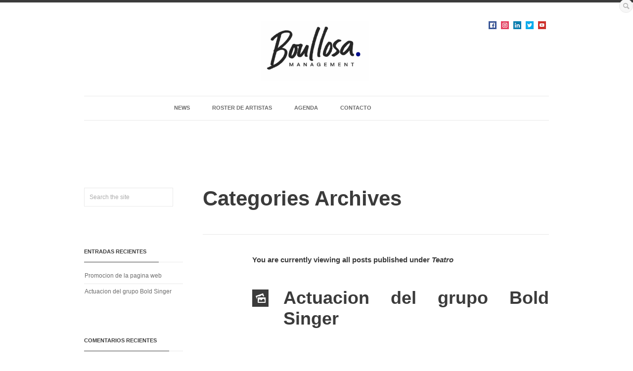

--- FILE ---
content_type: text/html; charset=UTF-8
request_url: https://www.raquelboullosa.com/artistas/teatro/
body_size: 10149
content:
<!DOCTYPE html>
<!--[if lt IE 8]> <html lang="es" class="no-touch no-js ie7 ie full" xmlns="http://www.w3.org/1999/xhtml"> <![endif]-->
<!--[if IE 8]> <html lang="es" class="no-touch no-js ie8 ie full" xmlns="http://www.w3.org/1999/xhtml"> <![endif]-->
<!--[if IE 9]> <html lang="es" class="no-touch no-js no-ie ie9 full" xmlns="http://www.w3.org/1999/xhtml"> <![endif]-->
<!--[if gt IE 9]><!--> <html lang="es" xmlns="http://www.w3.org/1999/xhtml" class="no-ie no-touch no-js full"> <!--<![endif]-->
<head>
<!-- META -->
<meta charset="UTF-8" />
<meta name="viewport" content="width=device-width,initial-scale=1,maximum-scale=1,user-scalable=no">
<meta name="format-detection" content="telephone=no">
<meta http-equiv="X-UA-Compatible" content="IE=edge,chrome=1">
<!-- LINKS -->
<link rel="profile" href="https://gmpg.org/xfn/11" />
<link rel="pingback" href="https://www.raquelboullosa.com/xmlrpc.php" />
<link rel="shortcut icon" type="image/x-icon" href="https://www.raquelboullosa.com/wp-content/uploads/2015/06/FAVICON_TRAZADO_GRIS.jpg" />
<!--[if lt IE 9]><script src="https://html5shim.googlecode.com/svn/trunk/html5.js"></script><![endif]-->
<!-- WP HEAD -->
<title>Teatro &#8211; Raquel Boullosa Management</title>
<meta name='robots' content='max-image-preview:large' />
<link rel='dns-prefetch' href='//maps.googleapis.com' />
<link rel='dns-prefetch' href='//s.w.org' />
<link rel="alternate" type="application/rss+xml" title="Raquel Boullosa Management &raquo; Feed" href="https://www.raquelboullosa.com/feed/" />
<link rel="alternate" type="application/rss+xml" title="Raquel Boullosa Management &raquo; Feed de los comentarios" href="https://www.raquelboullosa.com/comments/feed/" />
<link rel="alternate" type="application/rss+xml" title="Raquel Boullosa Management &raquo; Categoría Teatro del feed" href="https://www.raquelboullosa.com/artistas/teatro/feed/" />
<script type="text/javascript">
window._wpemojiSettings = {"baseUrl":"https:\/\/s.w.org\/images\/core\/emoji\/13.1.0\/72x72\/","ext":".png","svgUrl":"https:\/\/s.w.org\/images\/core\/emoji\/13.1.0\/svg\/","svgExt":".svg","source":{"concatemoji":"https:\/\/www.raquelboullosa.com\/wp-includes\/js\/wp-emoji-release.min.js?ver=5.8.12"}};
!function(e,a,t){var n,r,o,i=a.createElement("canvas"),p=i.getContext&&i.getContext("2d");function s(e,t){var a=String.fromCharCode;p.clearRect(0,0,i.width,i.height),p.fillText(a.apply(this,e),0,0);e=i.toDataURL();return p.clearRect(0,0,i.width,i.height),p.fillText(a.apply(this,t),0,0),e===i.toDataURL()}function c(e){var t=a.createElement("script");t.src=e,t.defer=t.type="text/javascript",a.getElementsByTagName("head")[0].appendChild(t)}for(o=Array("flag","emoji"),t.supports={everything:!0,everythingExceptFlag:!0},r=0;r<o.length;r++)t.supports[o[r]]=function(e){if(!p||!p.fillText)return!1;switch(p.textBaseline="top",p.font="600 32px Arial",e){case"flag":return s([127987,65039,8205,9895,65039],[127987,65039,8203,9895,65039])?!1:!s([55356,56826,55356,56819],[55356,56826,8203,55356,56819])&&!s([55356,57332,56128,56423,56128,56418,56128,56421,56128,56430,56128,56423,56128,56447],[55356,57332,8203,56128,56423,8203,56128,56418,8203,56128,56421,8203,56128,56430,8203,56128,56423,8203,56128,56447]);case"emoji":return!s([10084,65039,8205,55357,56613],[10084,65039,8203,55357,56613])}return!1}(o[r]),t.supports.everything=t.supports.everything&&t.supports[o[r]],"flag"!==o[r]&&(t.supports.everythingExceptFlag=t.supports.everythingExceptFlag&&t.supports[o[r]]);t.supports.everythingExceptFlag=t.supports.everythingExceptFlag&&!t.supports.flag,t.DOMReady=!1,t.readyCallback=function(){t.DOMReady=!0},t.supports.everything||(n=function(){t.readyCallback()},a.addEventListener?(a.addEventListener("DOMContentLoaded",n,!1),e.addEventListener("load",n,!1)):(e.attachEvent("onload",n),a.attachEvent("onreadystatechange",function(){"complete"===a.readyState&&t.readyCallback()})),(n=t.source||{}).concatemoji?c(n.concatemoji):n.wpemoji&&n.twemoji&&(c(n.twemoji),c(n.wpemoji)))}(window,document,window._wpemojiSettings);
</script>
<style type="text/css">
img.wp-smiley,
img.emoji {
display: inline !important;
border: none !important;
box-shadow: none !important;
height: 1em !important;
width: 1em !important;
margin: 0 .07em !important;
vertical-align: -0.1em !important;
background: none !important;
padding: 0 !important;
}
</style>
<link rel='stylesheet' id='social-icons-widget-widget-css'  href='//www.raquelboullosa.com/wp-content/cache/wpfc-minified/q9q94a90/9y1iy.css' type='text/css' media='all' />
<link rel='stylesheet' id='wp-block-library-css'  href='//www.raquelboullosa.com/wp-content/cache/wpfc-minified/dixxwpwa/9y1iy.css' type='text/css' media='all' />
<link rel='stylesheet' id='events-manager-css'  href='//www.raquelboullosa.com/wp-content/cache/wpfc-minified/fh2jskv9/9y1iy.css' type='text/css' media='all' />
<link rel='stylesheet' id='rs-plugin-settings-css'  href='//www.raquelboullosa.com/wp-content/cache/wpfc-minified/mjikvqz5/9y1iy.css' type='text/css' media='all' />
<style id='rs-plugin-settings-inline-css' type='text/css'>
.tp-caption a{color:#ff7302;text-shadow:none;-webkit-transition:all 0.2s ease-out;-moz-transition:all 0.2s ease-out;-o-transition:all 0.2s ease-out;-ms-transition:all 0.2s ease-out}.tp-caption a:hover{color:#ffa902}
</style>
<link rel='stylesheet' id='krown-style-parties-css'  href='//www.raquelboullosa.com/wp-content/cache/wpfc-minified/2cpvh7ak/9y1iy.css' type='text/css' media='all' />
<link rel='stylesheet' id='krown-style-css'  href='//www.raquelboullosa.com/wp-content/cache/wpfc-minified/femusyag/9y1iy.css' type='text/css' media='all' />
<style id='krown-style-inline-css' type='text/css'>
/* CUSTOM FONTS */
h1, h2, h3, h4, h5, h6, .tp-caption {
font-family: "Helvetica Neue", Helvetica, Arial, sans-serif;
}
body, .rbStats.pie h5, .rbStats.bars h5, .rbTwitter > a h5, .fancybox-title, .tp-caption > a, button, .woocommerce .buttons a {
font-family: "Helvetica Neue", Helvetica, Arial, sans-serif;
}
.modern blockquote, .post blockquote, .rbTestimonial blockquote {
font-family: "Helvetica Neue", Helvetica, Arial, sans-serif;
}
/* CUSTOM BACKGROUND */
html {
background-color: !important;
}
body {
background:rgba(255,255,255,1)
}
/* CUSTOM COLORS */
i.i-medium,
input[type="submit"]:hover,
.no-touch .buttons a:hover,
.no-touch .classic .pTitle:hover h2:before,
.no-touch #comments-title:hover:after,
.no-touch .rbAccordion.large > section > h4:hover:before,
.no-touch .rbPosts.classic header:hover a:before,
.rbPricingTable .featured header,
.no-touch .rbTextIcon.large > a:hover > i,
.no-touch .rbSocial.thumbnails ul li:hover,
.no-touch .tagcloud > a:hover,
.no-touch #footer1 input[type="submit"]:hover,
.no-touch #footer1 .tagcloud > a:hover,
.minimal-2 .tabs span,
.no-touch .dark_menu #menu li ul li:hover > a, .no-touch #menu li > ul li:hover > a,
.no-touch .complex .side .nav a:hover,
.mejs-controls .mejs-time-rail .mejs-time-current,
.mejs-controls .mejs-horizontal-volume-slider .mejs-horizontal-volume-current,
.mejs-controls .mejs-volume-button .mejs-volume-slider .mejs-volume-current,
.no-touch #searchform .holder:hover .icon-search,
.no-touch .rbButton.dark:hover, .rbButton.light, .no-touch input[type="submit"]:hover,
.product .button.add_to_cart, .cart-contents:hover:before, .widget_price_filter .price_slider_amount .button:hover, .woocommerce .buttons a:hover, .woocommerce-pagination li a:hover, .product_list_widget .imgCover, .single-product .cart .button:hover, .product-quantity .button:hover, .single-product .cart input:hover, .product-quantity input:hover, .shop_table .product-remove a:hover, .checkout-button.button, .woocommerce button.button:hover, ul.products li .button:hover, .tp-caption.button_light > a, .tp-caption.button_dark > a:hover, .no-touch .blank .tparrows:hover:before, .main-btn:hover, .woocommerce button.button:hover, .woocommerce .button:hover, .no-touch .ignitiondeck.idc_lightbox .form-row.submit input[type="submit"]:hover, .video-embedded .mejs-overlay-play:hover .mejs-overlay-button, .no-touch .blank .tparrows.default:hover:before, .no-touch #searchform .holder:hover .krown-icon-search, .no-touch .rbTextIcon.one > a:hover > i {
background-color:;
}
.no-touch .modern .post:not(.opened) > a:hover .pTitle:before {
background-color:;
}
.no-touch a:hover, .no-touch #menu a:hover,
.no-touch #pageTitle a:hover,
.no-touch .tone #items a:hover h3, .tone #items a.iehover h3,
.no-touch .classic .pTitle h2:hover,
.no-touch .classic .meta a:hover,
.no-touch #comments-title:hover,
.no-touch #comments-title:hover:before,
.no-touch .comment-reply-link:hover:before,
.await,
#comment-status p,
.no-touch .rbAccordion.small > section > h4:hover, .no-touch .rbAccordion.small > section > h4:hover:before,
.no-touch .rbAccordion.large > section > h4:hover,
.no-touch .rbContactInfo ul li a:hover:before,
.no-touch .rbContactInfo ul li a:hover,
.errorMessage,
.no-touch .rbCustomPosts a:hover h4,
.no-touch .rbCustomPosts a:hover .comments i:before,
.no-touch .rbPosts.classic header:hover h3,
.no-touch .rbTextIcon > a:hover > h4,
.no-touch .rbTextIcon.minimal > a:hover > i,
.no-touch .rbTwitter li a:hover, .no-touch .rbTwitter .time:hover, .no-touch .rbTwitter > a:hover span,
.no-touch .rbSocial.list li:hover:before, .no-touch .rbSocial.list li:hover a,
.no-touch .rbSocial.icons li:hover:before,
.no-touch .rbTabs .titles li a:hover,
.no-touch .widget.email a:hover i, .no-touch .widget.phone a:hover i,
.no-touch .widget_meta ul li a:hover:before, .no-touch .widget_meta ul li a:hover,
.no-touch .widget_pages ul li a:hover, .no-touch .widget_categories ul li a:hover, .no-touch .widget_archive ul li a:hover, .no-touch .widget_recent_entries ul li a:hover, .no-touch .widget_recent_comments ul li a:hover, .no-touch .widget_rss ul li a:hover, #breadcrumb a:hover, #breadcrumb .icon-home:hover, .no-touch #menu > ul > li:hover > a, .no-touch .rbButton.light:hover, .woocommerce-pagination .next:hover, .woocommerce-pagination .prev:hover, p.out-of-stock, .tp-caption.button_light > a:hover, .id-level-title, .progress-percentage, .no-touch ul.products li:hover h3, .ul.products li.iehover h3, .no-touch .miniF .product-name a:hover, .no-touch .rbTextIcon.two > a:hover > i {
color:;
}
.no-touch .modern .post:not(.opened) > a:hover .pTitle,
.no-touch .morePosts:not(.nomore):hover span,
.no-touch .morePosts:not(.nomore):hover span:before {
color:;
}
.ttwo #items .caption,
.no-touch .anything.folio .arrow a:hover span,
.minimal-1 .mainControls .m-timer,
.no-touch .minimal-1 .mainControls .thumbNav li a:hover,
.no-touch .minimal-1 .mainControls .arrow a:hover span,
.no-touch .mejs-overlay:hover .mejs-overlay-button, .ch .hover, 
.no-touch .fancybox-nav span:hover, .no-touch .fancybox-close:hover, .ch .hover, .onsale, .blank .tp-bannertimer, .fancybox-thumb span, .product-video-container.hasvideo .id_thevideo:hover:after {
background-color:;
background-color:rgba(0,0,0,0.9);
}
.no-touch #menu > ul > li:hover > a,
.no-touch .tone #items a:hover .caption, .tone #items a.iehover .caption,
.no-touch #comments-title:hover:after,
.contactErrorBorder, .no-touch .rbTextIcon.large:hover, .rbTabs .titles li.opened a, .widget_nav_menu .current-menu-item, .ui-slider-horizontal .ui-slider-handle:hover, .star-rating .star, .comment-form-rating a.star, .no-touch ul.products li:hover .caption, ul.products li.iehover .caption, .no-touch .rbTextIcon.one:hover {
border-color:;
}
.no-touch .morePosts:not(.nomore):hover,
.no-touch .morePosts:not(.nomore):hover span {
border-color:;
}
@media all and (max-width: 940px) {
.no-touch #menu .responsive:hover {
background:;
}
#menu li a:hover {
color: !important;
}
}
/* CUSTOM CSS */
.margina {
margin-top:40px;
margin-bottom:40px;
}
#logo {
padding: 31px 0;
margin-left: 38%;
margin-right: auto;
}
@media only screen and (max-width: 600px) {
#logo  {
padding: auto auto !important;
margin-left: auto !important;
}
}
#menu {
border-top: 1px solid #E9E9E9;
border-bottom: 1px solid #E9E9E9;
height: 50px;
padding-left: 17%;
}
@media only screen and (max-width: 600px) {
#menu {
padding-left: 50% ;
}
}
/* event css*/
.eventWrapper {
padding-top:20px;
width:100%;
display:inline-block;
border-bottom: 1px solid #E9E9E9;
text-align: center;
}
.eventWrapper:hover {
background-color:#e2e2e2;
cursor:pointer;
}
.eventWrapper a:hover {color: #6B6B6B; }
.eventWrapper a {color: #6B6B6B; }
li a:hover {color: #6B6B6B; }
.eventElement {
width: 16.66%;
float: left;
padding-bottom: 6px;
}
@media only screen and (max-width: 600px) {
.eventElement  {
width:100% !important;
}
}
.tone #items span {
font-style: italic;
font-size: 12px;
color: #ACACAC;
visibility: hidden;
}
#pageTitle h1, #pageTitle h2 {
font-size: 20px;
color: #3B3B3B;
line-height: 26px;
font-weight: normal;
float: left;
margin: 0px;
visibility: hidden;
}
#pageTitle {
padding-bottom: 30px;
border-bottom: 0px solid #E9E9E9;
margin: 30px 0px 50px;
position: relative;
}
#footer2 {
min-height: 3px;
background: white;
}
.tone #items img {
opacity: 1;
-ms-filter: "progid:DXImageTransform.Microsoft.Alpha(Opacity=100)";
}
#items a:hover {
border-style: solid;
border-width: 1px;
border-color: grey;
}
.clearfix {
text-align: justify;
text-justify: inter-word;
} 
.contactME {
margin-left:20%;
margin-right:20%;
background-color:#e2e2e2;
padding-bottom:20px;
}
.left {
float: none;
text-align: center;
}
.btnPrev {
visibility: hidden;
}
.btnNext {
visibility: hidden;
}
.meta-holder  {
visibility: hidden;
}
h5 {
padding-bottom:22px; 
padding-top:22px; 
padding-left:0px;
text-transform:uppercase;
font-size:1.5em;
width:100%;
margin-bottom:15px;
border-bottom: 1px solid #E9E9E9;;
}
</style>
<script type='text/javascript' src='https://www.raquelboullosa.com/wp-includes/js/jquery/jquery.min.js?ver=3.6.0' id='jquery-core-js'></script>
<script type='text/javascript' src='https://www.raquelboullosa.com/wp-includes/js/jquery/jquery-migrate.min.js?ver=3.3.2' id='jquery-migrate-js'></script>
<script type='text/javascript' src='https://www.raquelboullosa.com/wp-includes/js/jquery/ui/core.min.js?ver=1.12.1' id='jquery-ui-core-js'></script>
<script type='text/javascript' src='https://www.raquelboullosa.com/wp-includes/js/jquery/ui/mouse.min.js?ver=1.12.1' id='jquery-ui-mouse-js'></script>
<script type='text/javascript' src='https://www.raquelboullosa.com/wp-includes/js/jquery/ui/sortable.min.js?ver=1.12.1' id='jquery-ui-sortable-js'></script>
<script type='text/javascript' src='https://www.raquelboullosa.com/wp-includes/js/jquery/ui/datepicker.min.js?ver=1.12.1' id='jquery-ui-datepicker-js'></script>
<script type='text/javascript' id='jquery-ui-datepicker-js-after'>
jQuery(document).ready(function(jQuery){jQuery.datepicker.setDefaults({"closeText":"Cerrar","currentText":"Hoy","monthNames":["enero","febrero","marzo","abril","mayo","junio","julio","agosto","septiembre","octubre","noviembre","diciembre"],"monthNamesShort":["Ene","Feb","Mar","Abr","May","Jun","Jul","Ago","Sep","Oct","Nov","Dic"],"nextText":"Siguiente","prevText":"Anterior","dayNames":["domingo","lunes","martes","mi\u00e9rcoles","jueves","viernes","s\u00e1bado"],"dayNamesShort":["Dom","Lun","Mar","Mi\u00e9","Jue","Vie","S\u00e1b"],"dayNamesMin":["D","L","M","X","J","V","S"],"dateFormat":"dd\/mm\/yy","firstDay":1,"isRTL":false});});
</script>
<script type='text/javascript' src='https://www.raquelboullosa.com/wp-includes/js/jquery/ui/menu.min.js?ver=1.12.1' id='jquery-ui-menu-js'></script>
<script type='text/javascript' src='https://www.raquelboullosa.com/wp-includes/js/dist/vendor/regenerator-runtime.min.js?ver=0.13.7' id='regenerator-runtime-js'></script>
<script type='text/javascript' src='https://www.raquelboullosa.com/wp-includes/js/dist/vendor/wp-polyfill.min.js?ver=3.15.0' id='wp-polyfill-js'></script>
<script type='text/javascript' src='https://www.raquelboullosa.com/wp-includes/js/dist/dom-ready.min.js?ver=71883072590656bf22c74c7b887df3dd' id='wp-dom-ready-js'></script>
<script type='text/javascript' src='https://www.raquelboullosa.com/wp-includes/js/dist/hooks.min.js?ver=a7edae857aab69d69fa10d5aef23a5de' id='wp-hooks-js'></script>
<script type='text/javascript' src='https://www.raquelboullosa.com/wp-includes/js/dist/i18n.min.js?ver=5f1269854226b4dd90450db411a12b79' id='wp-i18n-js'></script>
<script type='text/javascript' id='wp-i18n-js-after'>
wp.i18n.setLocaleData( { 'text direction\u0004ltr': [ 'ltr' ] } );
</script>
<script type='text/javascript' id='wp-a11y-js-translations'>
( function( domain, translations ) {
var localeData = translations.locale_data[ domain ] || translations.locale_data.messages;
localeData[""].domain = domain;
wp.i18n.setLocaleData( localeData, domain );
} )( "default", {"translation-revision-date":"2021-01-29 06:18:55+0000","generator":"GlotPress\/3.0.0-alpha.2","domain":"messages","locale_data":{"messages":{"":{"domain":"messages","plural-forms":"nplurals=2; plural=n != 1;","lang":"es"},"Notifications":["Avisos"]}},"comment":{"reference":"wp-includes\/js\/dist\/a11y.js"}} );
</script>
<script type='text/javascript' src='https://www.raquelboullosa.com/wp-includes/js/dist/a11y.min.js?ver=0ac8327cc1c40dcfdf29716affd7ac63' id='wp-a11y-js'></script>
<script type='text/javascript' id='jquery-ui-autocomplete-js-extra'>
/* <![CDATA[ */
var uiAutocompleteL10n = {"noResults":"No se han encontrado resultados.","oneResult":"1 resultado encontrado. Utiliza las teclas de flecha arriba y abajo para navegar.","manyResults":"%d resultados encontrados. Utiliza las teclas arriba y abajo para navegar.","itemSelected":"Elemento seleccionado."};
/* ]]> */
</script>
<script type='text/javascript' src='https://www.raquelboullosa.com/wp-includes/js/jquery/ui/autocomplete.min.js?ver=1.12.1' id='jquery-ui-autocomplete-js'></script>
<script type='text/javascript' src='https://www.raquelboullosa.com/wp-includes/js/jquery/ui/resizable.min.js?ver=1.12.1' id='jquery-ui-resizable-js'></script>
<script type='text/javascript' src='https://www.raquelboullosa.com/wp-includes/js/jquery/ui/draggable.min.js?ver=1.12.1' id='jquery-ui-draggable-js'></script>
<script type='text/javascript' src='https://www.raquelboullosa.com/wp-includes/js/jquery/ui/controlgroup.min.js?ver=1.12.1' id='jquery-ui-controlgroup-js'></script>
<script type='text/javascript' src='https://www.raquelboullosa.com/wp-includes/js/jquery/ui/checkboxradio.min.js?ver=1.12.1' id='jquery-ui-checkboxradio-js'></script>
<script type='text/javascript' src='https://www.raquelboullosa.com/wp-includes/js/jquery/ui/button.min.js?ver=1.12.1' id='jquery-ui-button-js'></script>
<script type='text/javascript' src='https://www.raquelboullosa.com/wp-includes/js/jquery/ui/dialog.min.js?ver=1.12.1' id='jquery-ui-dialog-js'></script>
<script type='text/javascript' id='events-manager-js-extra'>
/* <![CDATA[ */
var EM = {"ajaxurl":"https:\/\/www.raquelboullosa.com\/wp-admin\/admin-ajax.php","locationajaxurl":"https:\/\/www.raquelboullosa.com\/wp-admin\/admin-ajax.php?action=locations_search","firstDay":"1","locale":"es","dateFormat":"dd\/mm\/yy","ui_css":"https:\/\/www.raquelboullosa.com\/wp-content\/plugins\/events-manager\/includes\/css\/jquery-ui.min.css","show24hours":"1","is_ssl":"1","txt_search":"Buscar","txt_searching":"Buscando...","txt_loading":"Cargando..."};
/* ]]> */
</script>
<script type='text/javascript' src='https://www.raquelboullosa.com/wp-content/plugins/events-manager/includes/js/events-manager.js?ver=5.99911' id='events-manager-js'></script>
<script type='text/javascript' src='https://www.raquelboullosa.com/wp-content/plugins/revslider/rs-plugin/js/jquery.themepunch.tools.min.js?ver=4.6.5' id='tp-tools-js'></script>
<script type='text/javascript' src='https://www.raquelboullosa.com/wp-content/plugins/revslider/rs-plugin/js/jquery.themepunch.revolution.min.js?ver=4.6.5' id='revmin-js'></script>
<script type='text/javascript' src='https://maps.googleapis.com/maps/api/js?sensor=false&#038;ver=1' id='google-maps-js'></script>
<link rel="https://api.w.org/" href="https://www.raquelboullosa.com/wp-json/" /><link rel="alternate" type="application/json" href="https://www.raquelboullosa.com/wp-json/wp/v2/categories/7" /><link rel="EditURI" type="application/rsd+xml" title="RSD" href="https://www.raquelboullosa.com/xmlrpc.php?rsd" />
<link rel="wlwmanifest" type="application/wlwmanifest+xml" href="https://www.raquelboullosa.com/wp-includes/wlwmanifest.xml" /> 
<script type="text/javascript">
jQuery(document).ready(function() {
// CUSTOM AJAX CONTENT LOADING FUNCTION
var ajaxRevslider = function(obj) {
// obj.type : Post Type
// obj.id : ID of Content to Load
// obj.aspectratio : The Aspect Ratio of the Container / Media
// obj.selector : The Container Selector where the Content of Ajax will be injected. It is done via the Essential Grid on Return of Content
var content = "";
data = {};
data.action = 'revslider_ajax_call_front';
data.client_action = 'get_slider_html';
data.token = 'b999d902ea';
data.type = obj.type;
data.id = obj.id;
data.aspectratio = obj.aspectratio;
// SYNC AJAX REQUEST
jQuery.ajax({
type:"post",
url:"https://www.raquelboullosa.com/wp-admin/admin-ajax.php",
dataType: 'json',
data:data,
async:false,
success: function(ret, textStatus, XMLHttpRequest) {
if(ret.success == true)
content = ret.data;								
},
error: function(e) {
console.log(e);
}
});
// FIRST RETURN THE CONTENT WHEN IT IS LOADED !!
return content;						 
};
// CUSTOM AJAX FUNCTION TO REMOVE THE SLIDER
var ajaxRemoveRevslider = function(obj) {
return jQuery(obj.selector+" .rev_slider").revkill();
};
// EXTEND THE AJAX CONTENT LOADING TYPES WITH TYPE AND FUNCTION
var extendessential = setInterval(function() {
if (jQuery.fn.tpessential != undefined) {
clearInterval(extendessential);
if(typeof(jQuery.fn.tpessential.defaults) !== 'undefined') {
jQuery.fn.tpessential.defaults.ajaxTypes.push({type:"revslider",func:ajaxRevslider,killfunc:ajaxRemoveRevslider,openAnimationSpeed:0.3});   
// type:  Name of the Post to load via Ajax into the Essential Grid Ajax Container
// func: the Function Name which is Called once the Item with the Post Type has been clicked
// killfunc: function to kill in case the Ajax Window going to be removed (before Remove function !
// openAnimationSpeed: how quick the Ajax Content window should be animated (default is 0.3)
}
}
},30);
});
</script>
<meta name="generator" content="Powered by Visual Composer - drag and drop page builder for WordPress."/>
</head>
<body data-rsssl=1 id="body" class="archive category category-teatro category-7 left-sidebar rb_blog_widget_right wpb-js-composer js-comp-ver-4.1 vc_responsive">
<!-- Main Wrapper Start -->
<div class="wrapper clearfix tt">
<!-- Header Start -->
<header id="mainHeader" class="f_width light_menu ">
<!-- Logo Start -->
<div id="logo" class="clearfix">
<a href="https://www.raquelboullosa.com" style="width:220px;">
<img class="default" src="https://www.raquelboullosa.com/wp-content/uploads/2015/06/LOGO-RB-para-web_PUNTO-AZUL-RUSIÑOL-1.jpg" alt="Raquel Boullosa Management" />
<img class="retina" src="https://www.raquelboullosa.com/wp-content/uploads/2015/06/LOGO-RB-para-web_PUNTO-AZUL-RUSIÑOL-1.jpg" alt="Raquel Boullosa Management" />
</a>
</div>
<!-- Logo End -->
<!-- Widgets Start -->
<div id="headerWidgets" class="clearfix">
<div class="left clearfix">
<div id="social-icons-widget-3" class="widget sidebox social-icons-widget"><h4 class="hidden">Follow Us</h4>
<ul class="icons-small">
<li class="facebook"><a href="https://www.facebook.com/RAQUELBOULLOSA" target="_blank"><img class="site-icon" src="https://www.raquelboullosa.com/wp-content/plugins/social-media-icons-widget/icons/small/facebook.jpg" alt="Facebook" title="Facebook" height="16" width="16" /></a></li>		
<li class="instagram"><a href="https://www.instagram.com/raquel.boullosa/" target="_blank"><img class="site-icon" src="https://www.raquelboullosa.com/wp-content/plugins/social-media-icons-widget/icons/small/instagram.jpg" alt="Instagram" title="Instagram" height="16" width="16" /></a></li>		
<li class="linkedin"><a href="https://www.linkedin.com/in/raquel-boullosa-60619639/" target="_blank"><img class="site-icon" src="https://www.raquelboullosa.com/wp-content/plugins/social-media-icons-widget/icons/small/linkedin.jpg" alt="LinkedIn" title="LinkedIn" height="16" width="16" /></a></li>		
<li class="twitter"><a href="https://twitter.com/raquelboullosa" target="_blank"><img class="site-icon" src="https://www.raquelboullosa.com/wp-content/plugins/social-media-icons-widget/icons/small/twitter.jpg" alt="Twitter" title="Twitter" height="16" width="16" /></a></li>		
<li class="youtube"><a href="https://www.youtube.com/user/RaquelBoullosa" target="_blank"><img class="site-icon" src="https://www.raquelboullosa.com/wp-content/plugins/social-media-icons-widget/icons/small/youtube.jpg" alt="YouTube" title="YouTube" height="16" width="16" /></a></li>		
</ul>
</div>				</div>
<!-- <div class="right clearfix">
<div id="em_widget-2" class="widget sidebox widget_em_widget"><h4 class="hidden">Eventos</h4><ul><li><a href='https://www.raquelboullosa.com/events/ariza-5/'>
<div class="eventWrapper "> 
<div class="eventElement">
VILAGARCÍA DE AROUSA
</div>
<div class="eventElement">
Vilagarcía de Arousa
</div>
<div class="eventElement">
21/11/2025 - 23/11/2025
</div>
<div class="eventElement">
ARIZA
</div>
<div class="eventElement">
Castes The Musical
</div>
<div class="eventElement">
00:00
</div>
</div>
</a>
</li><li><a href='https://www.raquelboullosa.com/events/miguel-costas-22/'>
<div class="eventWrapper "> 
<div class="eventElement">
VILAGARCÍA DE AROUSA
</div>
<div class="eventElement">
Vilagarcía de Arousa
</div>
<div class="eventElement">
21/11/2025 - 23/11/2025
</div>
<div class="eventElement">
MIGUEL COSTAS
</div>
<div class="eventElement">
Castes The Musical
</div>
<div class="eventElement">
00:00
</div>
</div>
</a>
</li><li><a href='https://www.raquelboullosa.com/events/anaut-7/'>
<div class="eventWrapper "> 
<div class="eventElement">
MADRID
</div>
<div class="eventElement">
Madrid
</div>
<div class="eventElement">
06/02/2026
</div>
<div class="eventElement">
ANAUT
</div>
<div class="eventElement">
INVERFEST. SALA EL SOL
</div>
<div class="eventElement">
20:00
</div>
</div>
</a>
</li></ul></div>				</div> -->
</div>
<!-- Widgets End -->
<!-- Menu Start -->
<nav id="menu" class="cartfalse">
<p class="responsive">Navigation</p>
<ul id="menu-menu-principal" class="clearfix"><li id="menu-item-23" class="menu-item"><a href="https://www.raquelboullosa.com/news/">NEWS</a></li>
<li id="menu-item-22" class="menu-item"><a href="https://www.raquelboullosa.com/artistas/">ROSTER DE ARTISTAS</a></li>
<li id="menu-item-20" class="menu-item"><a href="https://www.raquelboullosa.com/entradas/">AGENDA</a></li>
<li id="menu-item-19" class="menu-item"><a href="https://www.raquelboullosa.com/contacto/">CONTACTO</a></li>
</ul>
</nav>
<nav id="breadcrumb" class="hidden" itemprop="breadcrumb"><a href="https://www.raquelboullosa.com"><i class="krown-icon-home"></i></a> <span>></span> <a href="https://www.raquelboullosa.com/artistas/teatro/" rel="category tag">Teatro</a></nav>			<!-- Menu End -->
</header>
<!-- Header End -->
<!-- Page Title -->
<div id="pageTitle" class="clearfix">
<h1 class="title">Our Blog</h1>
</div>
<!-- Content Wrapper Start -->
<article id="content" class="clearfix"> 
<h1 class="title">Categories Archives</h1>
<hr style="margin:-30px 0 40px" />
<div class="postsContainer classic">
<h4 class="result more">
You are currently viewing all posts published under <em>Teatro</em>			</h4>
<article id="post-1" class="clearfix post-1 post type-post status-publish format-gallery hentry category-teatro post_format-post-format-gallery">
<a class="pTitle clearfix" href="https://www.raquelboullosa.com/hello-world/">
<h2 class="icon-none">Actuacion del grupo Bold Singer</h2>
</a>
<div class="flexslider pMedia folio">
<ul class="slides"></ul>
</div>
<div class="content">
<ul class="meta">
<li class="date">
<i class="icon krown-icon-calendar-1"></i>
<time pubdate datetime="2015-06-05T07:46:34+01:00">
<span class="p1">5th junio 2015</span>
<span class="pTime p2">5/06/15</span>
</time>
</li>
<li class="type">
<i class="icon krown-icon-tag"></i>
<a href="https://www.raquelboullosa.com/type/gallery/"><span>Gallery</span></a>
</li>
<li class="comments">
<i class="icon krown-icon-comment-1"></i>
<a href="https://www.raquelboullosa.com/hello-world/#comments">0</a>
</li>
</ul>
<div class="excerpt">
<p class="post-excerpt"> ...</p>
<a href="https://www.raquelboullosa.com/hello-world/" class="more nav-next">Read more</a>
</div>
</div>
</article>		
</div>

</article>
<!-- Content Wrapper End -->
<!-- Sidebars -->
<aside id="sidebarLeft" class="sidebar clearfix">
<section id="search-2" class="widget sidebox widget_search clearfix"><form role="search" method="get" id="searchform" action="https://www.raquelboullosa.com/">
<div>
<input type="text" value="Search the site" name="s" id="s" />
<div class="holder">
<input type="submit" id="searchsubmit" value="Search" />
<i class="krown-icon-search"></i>
</div>
</div>
</form></section>
<section id="recent-posts-2" class="widget sidebox widget_recent_entries clearfix">
<div class="widget-title"><h4>Entradas recientes</h4></div>
<ul>
<li>
<a href="https://www.raquelboullosa.com/el-nuevo-disco-de-los-toreros-muertos/">Promocion de la pagina web</a>
</li>
<li>
<a href="https://www.raquelboullosa.com/hello-world/">Actuacion del grupo Bold Singer</a>
</li>
</ul>
</section><section id="recent-comments-2" class="widget sidebox widget_recent_comments clearfix"><div class="widget-title"><h4>Comentarios recientes</h4></div><ul id="recentcomments"></ul></section><section id="archives-2" class="widget sidebox widget_archive clearfix"><div class="widget-title"><h4>Archivos</h4></div>
<ul>
<li><a href='https://www.raquelboullosa.com/2015/06/'>junio 2015</a></li>
</ul>
</section><section id="categories-2" class="widget sidebox widget_categories clearfix"><div class="widget-title"><h4>Categorías</h4></div>
<ul>
<li class="cat-item cat-item-8"><a href="https://www.raquelboullosa.com/artistas/promocion/">Promocion</a>
</li>
<li class="cat-item cat-item-7 current-cat"><a aria-current="page" href="https://www.raquelboullosa.com/artistas/teatro/">Teatro</a>
</li>
</ul>
</section><section id="meta-2" class="widget sidebox widget_meta clearfix"><div class="widget-title"><h4>Meta</h4></div>
<ul>
<li><a href="https://www.raquelboullosa.com/wp-login.php">Acceder</a></li>
<li><a href="https://www.raquelboullosa.com/feed/">Feed de entradas</a></li>
<li><a href="https://www.raquelboullosa.com/comments/feed/">Feed de comentarios</a></li>
<li><a href="https://es.wordpress.org/">WordPress.org</a></li>
</ul>
</section>			</aside>
</div>
<!-- Main Wrapper End -->
<!-- Footer #1 Wrapper Start -->
<!-- Footer #1 Wrapper End -->
<!-- Footer #2 Wrapper Start -->
<footer id="footer2" class="clearfix">
<div class="clearfix">
<div class="left clearfix">
<div id="text-3" class="widget left widget_text">			<div class="textwidget">2025@ Raquel Boullosa Communication S.L.  / 
<a href="https://raquelboullosa.com/aviso-legal-y-politica-de-privacidad/">Aviso Legal y Politica de Privacidad </a></div>
</div>			</div>
<div class="right clearfix">
</div>
</div>
</footer>
<!-- Footer #2 Wrapper End -->
<div id="oldie">
<p>This is a unique website which will require a more modern browser to work!		<a href="https://www.google.com/chrome/" target="_blank">Please upgrade today!</a>
</p>
</div>
<script>
(function(i,s,o,g,r,a,m){i['GoogleAnalyticsObject']=r;i[r]=i[r]||function(){
(i[r].q=i[r].q||[]).push(arguments)},i[r].l=1*new Date();a=s.createElement(o),
m=s.getElementsByTagName(o)[0];a.async=1;a.src=g;m.parentNode.insertBefore(a,m)
})(window,document,'script','https://www.google-analytics.com/analytics.js','ga');
ga('create', 'UA-80161001-1', 'auto');
ga('send', 'pageview');
</script><script type='text/javascript' src='https://www.raquelboullosa.com/wp-content/themes/goodwork/js/jquery.flexslider-min.js' id='flexslider-js'></script>
<script type='text/javascript' src='https://www.raquelboullosa.com/wp-content/themes/goodwork/js/jquery.isotope.min.js' id='isotope-js'></script>
<script type='text/javascript' src='https://www.raquelboullosa.com/wp-includes/js/underscore.min.js?ver=1.13.1' id='underscore-js'></script>
<script type='text/javascript' id='wp-util-js-extra'>
/* <![CDATA[ */
var _wpUtilSettings = {"ajax":{"url":"\/wp-admin\/admin-ajax.php"}};
/* ]]> */
</script>
<script type='text/javascript' src='https://www.raquelboullosa.com/wp-includes/js/wp-util.min.js?ver=5.8.12' id='wp-util-js'></script>
<script type='text/javascript' src='https://www.raquelboullosa.com/wp-includes/js/backbone.min.js?ver=1.4.0' id='backbone-js'></script>
<script type='text/javascript' id='mediaelement-core-js-before'>
var mejsL10n = {"language":"es","strings":{"mejs.download-file":"Descargar archivo","mejs.install-flash":"Est\u00e1s usando un navegador que no tiene Flash activo o instalado. Por favor, activa el componente del reproductor Flash o descarga la \u00faltima versi\u00f3n desde https:\/\/get.adobe.com\/flashplayer\/","mejs.fullscreen":"Pantalla completa","mejs.play":"Reproducir","mejs.pause":"Pausa","mejs.time-slider":"Control de tiempo","mejs.time-help-text":"Usa las teclas de direcci\u00f3n izquierda\/derecha para avanzar un segundo y las flechas arriba\/abajo para avanzar diez segundos.","mejs.live-broadcast":"Transmisi\u00f3n en vivo","mejs.volume-help-text":"Utiliza las teclas de flecha arriba\/abajo para aumentar o disminuir el volumen.","mejs.unmute":"Activar el sonido","mejs.mute":"Silenciar","mejs.volume-slider":"Control de volumen","mejs.video-player":"Reproductor de v\u00eddeo","mejs.audio-player":"Reproductor de audio","mejs.captions-subtitles":"Pies de foto \/ Subt\u00edtulos","mejs.captions-chapters":"Cap\u00edtulos","mejs.none":"Ninguna","mejs.afrikaans":"Afrik\u00e1ans","mejs.albanian":"Albano","mejs.arabic":"\u00c1rabe","mejs.belarusian":"Bielorruso","mejs.bulgarian":"B\u00falgaro","mejs.catalan":"Catal\u00e1n","mejs.chinese":"Chino","mejs.chinese-simplified":"Chino (Simplificado)","mejs.chinese-traditional":"Chino (Tradicional)","mejs.croatian":"Croata","mejs.czech":"Checo","mejs.danish":"Dan\u00e9s","mejs.dutch":"Holand\u00e9s","mejs.english":"Ingl\u00e9s","mejs.estonian":"Estonio","mejs.filipino":"Filipino","mejs.finnish":"Fin\u00e9s","mejs.french":"Franc\u00e9s","mejs.galician":"Gallego","mejs.german":"Alem\u00e1n","mejs.greek":"Griego","mejs.haitian-creole":"Creole haitiano","mejs.hebrew":"Hebreo","mejs.hindi":"Indio","mejs.hungarian":"H\u00fangaro","mejs.icelandic":"Island\u00e9s","mejs.indonesian":"Indonesio","mejs.irish":"Irland\u00e9s","mejs.italian":"Italiano","mejs.japanese":"Japon\u00e9s","mejs.korean":"Coreano","mejs.latvian":"Let\u00f3n","mejs.lithuanian":"Lituano","mejs.macedonian":"Macedonio","mejs.malay":"Malayo","mejs.maltese":"Malt\u00e9s","mejs.norwegian":"Noruego","mejs.persian":"Persa","mejs.polish":"Polaco","mejs.portuguese":"Portugu\u00e9s","mejs.romanian":"Rumano","mejs.russian":"Ruso","mejs.serbian":"Serbio","mejs.slovak":"Eslovaco","mejs.slovenian":"Esloveno","mejs.spanish":"Espa\u00f1ol","mejs.swahili":"Swahili","mejs.swedish":"Sueco","mejs.tagalog":"Tagalo","mejs.thai":"Tailand\u00e9s","mejs.turkish":"Turco","mejs.ukrainian":"Ukraniano","mejs.vietnamese":"Vietnamita","mejs.welsh":"Gal\u00e9s","mejs.yiddish":"Yiddish"}};
</script>
<script type='text/javascript' src='https://www.raquelboullosa.com/wp-includes/js/mediaelement/mediaelement-and-player.min.js?ver=4.2.16' id='mediaelement-core-js'></script>
<script type='text/javascript' src='https://www.raquelboullosa.com/wp-includes/js/mediaelement/mediaelement-migrate.min.js?ver=5.8.12' id='mediaelement-migrate-js'></script>
<script type='text/javascript' id='mediaelement-js-extra'>
/* <![CDATA[ */
var _wpmejsSettings = {"pluginPath":"\/wp-includes\/js\/mediaelement\/","classPrefix":"mejs-","stretching":"responsive"};
/* ]]> */
</script>
<script type='text/javascript' src='https://www.raquelboullosa.com/wp-content/themes/goodwork/js/mejs-gw-playlist.min.js' id='wp-playlist-js'></script>
<script type='text/javascript' src='https://www.raquelboullosa.com/wp-content/themes/goodwork/js/jquery.fancybox.pack.js' id='fancybox-js'></script>
<script type='text/javascript' src='https://www.raquelboullosa.com/wp-content/themes/goodwork/js/plugins.min.js' id='theme_plugins-js'></script>
<script type='text/javascript' id='theme_scripts-js-extra'>
/* <![CDATA[ */
var themeObjects = {"base":"https:\/\/www.raquelboullosa.com\/wp-content\/themes\/goodwork","mainColor":null,"secondColor":"#DBDBDB","blogPage":"8","commentProcess":"Processing your comment...","commentError":"You might have left one of the fields blank, or be posting too quickly.","commentSuccess":"Thanks for your response. Your comment will be published shortly after it'll be moderated.","idText1":"FUNDED","idText2":"RAISED","idText3":"GOAL","idText4":"PLEDGERS","idText5":"END DATE","idText6":"DAYS LEFT"};
/* ]]> */
</script>
<script type='text/javascript' src='https://www.raquelboullosa.com/wp-content/themes/goodwork/js/scripts.min.js' id='theme_scripts-js'></script>
<script type='text/javascript' src='https://www.raquelboullosa.com/wp-content/themes/goodwork/js/mediaelement-and-player.min.js' id='wp-mediaelement-js'></script>
<script type='text/javascript' src='https://www.raquelboullosa.com/wp-includes/js/wp-embed.min.js?ver=5.8.12' id='wp-embed-js'></script>
</body>
</html><!-- WP Fastest Cache file was created in 0.37444806098938 seconds, on 11-11-25 23:14:10 -->

--- FILE ---
content_type: text/css
request_url: https://www.raquelboullosa.com/wp-content/cache/wpfc-minified/2cpvh7ak/9y1iy.css
body_size: 6001
content:
@charset "UTF-8";
 @font-face {
font-family: 'fontello';
src: url(//www.raquelboullosa.com/wp-content/themes/goodwork/font/fontello.eot?56100132);
src: url(//www.raquelboullosa.com/wp-content/themes/goodwork/font/fontello.eot?56100132#iefix) format('embedded-opentype'),
url(//www.raquelboullosa.com/wp-content/themes/goodwork/font/fontello.woff?56100132) format('woff'),
url(//www.raquelboullosa.com/wp-content/themes/goodwork/font/fontello.ttf?56100132) format('truetype'),
url(//www.raquelboullosa.com/wp-content/themes/goodwork/font/fontello.svg?56100132#fontello) format('svg');
font-weight: normal;
font-style: normal;
}
[class^="krown-icon-"]:before,
[class*=" krown-icon-"]:before {
font-family: 'fontello';
font-style: normal;
font-weight: normal;
speak: none;
display: inline-block;
text-decoration: inherit;
text-align: center;
}
.krown-icon-delicious:before { content: '\23'; } .krown-icon-plus:before { content: '\2b'; } .krown-icon-minus:before { content: '\2d'; } .krown-icon-digg:before { content: '\3b'; } .krown-icon-youtube:before { content: '\55'; } .krown-icon-email:before { content: '\5d'; } .krown-icon-home:before { content: '\2302'; } .krown-icon-hourglass:before { content: '\23f3'; } .krown-icon-play:before { content: '\25b6'; } .krown-icon-cloud:before { content: '\2601'; } .krown-icon-umbrella:before { content: '\2602'; } .krown-icon-star:before { content: '\2605'; } .krown-icon-moon:before { content: '\263d'; } .krown-icon-note-beamed:before { content: '\266b'; } .krown-icon-flag:before { content: '\2691'; } .krown-icon-tools:before { content: '\2692'; } .krown-icon-cog:before { content: '\2699'; } .krown-icon-tape:before { content: '\2707'; } .krown-icon-flight:before { content: '\2708'; } .krown-icon-mail:before { content: '\2709'; } .krown-icon-pencil:before { content: '\270e'; } .krown-icon-feather:before { content: '\2712'; } .krown-icon-ok:before { content: '\2713'; } .krown-icon-cancel:before { content: '\2715'; } .krown-icon-asterisk:before { content: '\2731'; } .krown-icon-quote:before { content: '\275e'; } .krown-icon-forward:before { content: '\27a6'; } .krown-icon-cw:before { content: '\27f3'; } .krown-icon-resize-vertical:before { content: '\2b0c'; } .krown-icon-resize-horizontal:before { content: '\2b0d'; } .krown-icon-volume:before { content: '\e033'; } .krown-icon-skype:before { content: '\e037'; } .krown-icon-phone-1:before { content: '\e065'; } .krown-icon-pencil-2:before { content: '\e068'; } .krown-icon-dribbble:before { content: '\e0c2'; } .krown-icon-digg-1:before { content: '\e0c5'; } .krown-icon-right-open-1:before { content: '\e0cc'; } .krown-icon-left-open-1:before { content: '\e0cd'; } .krown-icon-book-1:before { content: '\e0f5'; } .krown-icon-comment:before { content: '\e106'; } .krown-icon-eye:before { content: '\e70a'; } .krown-icon-tag:before { content: '\e70c'; } .krown-icon-tags:before { content: '\e70d'; } .krown-icon-print:before { content: '\e716'; } .krown-icon-chat:before { content: '\e720'; } .krown-icon-location:before { content: '\e724'; } .krown-icon-compass:before { content: '\e728'; } .krown-icon-rss:before { content: '\e73a'; } .krown-icon-share:before { content: '\e73c'; } .krown-icon-basket:before { content: '\e73d'; } .krown-icon-login:before { content: '\e740'; } .krown-icon-logout:before { content: '\e741'; } .krown-icon-resize-full:before { content: '\e744'; } .krown-icon-resize-small:before { content: '\e746'; } .krown-icon-bucket:before { content: '\e756'; } .krown-icon-thermometer:before { content: '\e757'; } .krown-icon-down-circle2:before { content: '\e758'; } .krown-icon-up-circle2:before { content: '\e75b'; } .krown-icon-left-open:before { content: '\e75d'; } .krown-icon-right-open:before { content: '\e75e'; } .krown-icon-right-open-mini:before { content: '\e762'; } .krown-icon-network:before { content: '\e776'; } .krown-icon-inbox:before { content: '\e777'; } .krown-icon-off:before { content: '\e78e'; } .krown-icon-road:before { content: '\e78f'; } .krown-icon-ajust:before { content: '\e793'; } .krown-icon-tint:before { content: '\e794'; } .krown-icon-brush:before { content: '\e79a'; } .krown-icon-paper-plane:before { content: '\e79b'; } .krown-icon-chart-pie-1:before { content: '\e7a2'; } .krown-icon-tablet:before { content: '\e7b1'; } .krown-icon-pencil-1:before { content: '\e800'; } .krown-icon-globe-1:before { content: '\e801'; } .krown-icon-magnet-1:before { content: '\e802'; } .krown-icon-flash-1:before { content: '\e803'; } .krown-icon-user-1:before { content: '\e804'; } .krown-icon-users-1:before { content: '\e805'; } .krown-icon-clock-1:before { content: '\e806'; } .krown-icon-heart-1:before { content: '\e807'; } .krown-icon-flickr:before { content: '\e808'; } .krown-icon-facebook-squared:before { content: '\e809'; } .krown-icon-gplus:before { content: '\e80a'; } .krown-icon-github:before { content: '\e80b'; } .krown-icon-comment-1:before { content: '\e80c'; } .krown-icon-picture-1:before { content: '\e80d'; } .krown-icon-plus-1:before { content: '\e80e'; } .krown-icon-minus-1:before { content: '\e80f'; } .krown-icon-cancel-1:before { content: '\e810'; } .krown-icon-eye-1:before { content: '\e811'; } .krown-icon-soundcloud:before { content: '\e813'; } .krown-icon-dropbox:before { content: '\e814'; } .krown-icon-xing:before { content: '\e815'; } .krown-icon-aim:before { content: '\e816'; } .krown-icon-fire-station:before { content: '\e817'; } .krown-icon-steam:before { content: '\e818'; } .krown-icon-instagram:before { content: '\e819'; } .krown-icon-grocery-store:before { content: '\e81e'; } .krown-icon-harbor:before { content: '\e81f'; } .krown-icon-heliport:before { content: '\e820'; } .krown-icon-religious-jewish:before { content: '\e831'; } .krown-icon-school:before { content: '\e834'; } .krown-icon-skiing:before { content: '\e836'; } .krown-icon-swimming:before { content: '\e838'; } .krown-icon-right-open-2:before { content: '\f006'; } .krown-icon-left-open-2:before { content: '\f007'; } .krown-icon-ccw:before { content: '\f025'; } .krown-icon-vector-pencil:before { content: '\f046'; } .krown-icon-move:before { content: '\f047'; } .krown-icon-certificate:before { content: '\f0a3'; } .krown-icon-filter:before { content: '\f0b0'; } .krown-icon-resize-full-alt:before { content: '\f0b2'; } .krown-icon-beaker:before { content: '\f0c3'; } .krown-icon-magic:before { content: '\f0d0'; } .krown-icon-gauge:before { content: '\f0e4'; } .krown-icon-sitemap:before { content: '\f0e8'; } .krown-icon-lightbulb:before { content: '\f0eb'; } .krown-icon-download-cloud:before { content: '\f0ed'; } .krown-icon-upload-cloud:before { content: '\f0ee'; } .krown-icon-bell-alt:before { content: '\f0f3'; } .krown-icon-beer:before { content: '\f0fc'; } .krown-icon-desktop:before { content: '\f108'; } .krown-icon-laptop:before { content: '\f109'; } .krown-icon-quote-left:before { content: '\f10d'; } .krown-icon-quote-right:before { content: '\f10e'; } .krown-icon-reply:before { content: '\f112'; } .krown-icon-vimeo:before { content: '\f306'; } .krown-icon-twitter:before { content: '\f309'; } .krown-icon-globe:before { content: '\f30e'; } .krown-icon-pinterest:before { content: '\f312'; } .krown-icon-tumblr:before { content: '\f315'; } .krown-icon-linkedin:before { content: '\f318'; } .krown-icon-stumbleupon:before { content: '\f31e'; } .krown-icon-lastfm:before { content: '\f321'; } .krown-icon-evernote:before { content: '\f333'; } .krown-icon-leaf:before { content: '\f342'; } .krown-icon-picasa:before { content: '\f345'; } .krown-icon-behance:before { content: '\f34e'; } .krown-icon-google-circles:before { content: '\f351'; } .krown-icon-gift:before { content: '\f381'; } .krown-icon-graduation-cap:before { content: '\f393'; } .krown-icon-mic:before { content: '\f3a4'; } .krown-icon-headphones:before { content: '\f3a7'; } .krown-icon-palette:before { content: '\f3a8'; } .krown-icon-trophy:before { content: '\f3c6'; } .krown-icon-award:before { content: '\f3c9'; } .krown-icon-thumbs-up:before { content: '\f44d'; } .krown-icon-thumbs-down:before { content: '\f44e'; } .krown-icon-bag:before { content: '\f45c'; } .krown-icon-user:before { content: '\f464'; } .krown-icon-users:before { content: '\f465'; } .krown-icon-lamp:before { content: '\f4a1'; } .krown-icon-briefcase:before { content: '\f4bc'; } .krown-icon-calendar:before { content: '\f4c5'; } .krown-icon-clipboard:before { content: '\f4cb'; } .krown-icon-book:before { content: '\f4d5'; } .krown-icon-phone:before { content: '\f4de'; } .krown-icon-megaphone:before { content: '\f4e3'; } .krown-icon-upload:before { content: '\f4e4'; } .krown-icon-download:before { content: '\f4e5'; } .krown-icon-mobile:before { content: '\f4f1'; } .krown-icon-mute:before { content: '\f507'; } .krown-icon-sound:before { content: '\f50a'; } .krown-icon-battery:before { content: '\f50b'; } .krown-icon-search:before { content: '\f50d'; } .krown-icon-key:before { content: '\f511'; } .krown-icon-bell:before { content: '\f514'; } .krown-icon-link:before { content: '\f517'; } .krown-icon-fire:before { content: '\f525'; } .krown-icon-flashlight:before { content: '\f526'; } .krown-icon-wrench:before { content: '\f527'; } .krown-icon-hammer:before { content: '\f528'; } .krown-icon-chart-area:before { content: '\f53e'; } .krown-icon-clock:before { content: '\f554'; } .krown-icon-rocket:before { content: '\f680'; } .krown-icon-truck:before { content: '\f69a'; } .krown-icon-block:before { content: '\f6ab'; } .krown-icon-picture:before { content: '🌄'; } .krown-icon-video:before { content: '🎬'; } .krown-icon-calendar-1:before { content: '📅'; } .krown-icon-chart:before { content: '📈'; } .krown-icon-chart-bar:before { content: '📊'; } .krown-icon-book-open:before { content: '📖'; } .krown-icon-mobile-1:before { content: '📱'; } .krown-icon-camera:before { content: '📷'; } .krown-icon-volume-up:before { content: '🔊'; } .krown-icon-link-1:before { content: '🔗'; } i.i-default {
color:#999;
margin-right:15px;
text-align:pointer;
font-size:32px;
cursor:default;
display:table-cell;
vertical-align:middle;
height:40px;
}
i.i-small {
width:29px;
height:29px;
background:#3B3B3B;
border-radius:15px;
color:#FFF;
text-align:center;
font-size:15px;
padding-top:1px;
display:table-cell;
vertical-align:middle;
cursor:default;
}
i.i-medium {
width:65px;
height:65px;
background:#FD4326;
border-radius:33px;
color:#FFF;
float:left;
margin-right:20px;
text-align:center;
font-size:34px;
padding-top:23px;
cursor:default;
}
i.i-large, .rbTextIcon.one i {
width:95px;
height:95px;
background:#EEE;
border-radius:48px;
color:#999;
display:table-cell;
vertical-align:middle;
float:left;
margin:-5px 10px 10px 0;
text-align:center;
font-size:48px;
cursor:default;
}
i.i-custom {
width:45px;
height:45px;
background:#333;
border-radius:33px;
color:#FFF;
float:left;
margin:5px;
text-align:center;
font-size:22px;
padding-top:14px;
cursor:default;
} .fancybox-wrap,.fancybox-skin,.fancybox-outer,.fancybox-inner,.fancybox-image,.fancybox-wrap iframe,.fancybox-wrap object,.fancybox-nav,.fancybox-nav span,.fancybox-tmp{border:0;outline:none;vertical-align:top;margin:0;padding:0;}
.fancybox-wrap{position:absolute;top:0;left:0;z-index:8020;}
.fancybox-skin{position:relative;background:#f9f9f9;color:#444;text-shadow:none;-webkit-border-radius:4px;-moz-border-radius:4px;border-radius:4px;}
.fancybox-opened{z-index:8030;}
.fancybox-opened .fancybox-skin{-webkit-box-shadow:0 10px 25px rgba(0,0,0,0.5);-moz-box-shadow:0 10px 25px rgba(0,0,0,0.5);box-shadow:0 10px 25px rgba(0,0,0,0.5);}
.fancybox-outer,.fancybox-inner{position:relative;}
.fancybox-type-iframe .fancybox-inner{-webkit-overflow-scrolling:touch;}
.fancybox-error{color:#444;font:14px/20px "Helvetica Neue",Helvetica,Arial,sans-serif;white-space:nowrap;margin:0;padding:15px;}
.fancybox-image,.fancybox-iframe{display:block;width:100%;height:100%;}
.fancybox-image{max-width:100%;max-height:100%;}
#fancybox-loading{position:fixed;top:50%;left:50%;margin-top:-22px;margin-left:-22px;background-position:0 -108px;opacity:0.8;cursor:pointer;z-index:8060;}
#fancybox-loading div{width:44px;height:44px;}
.fancybox-close{position:absolute;top:-18px;right:-18px;width:36px;height:36px;cursor:pointer;z-index:8040;}
.fancybox-nav{position:absolute;top:0;width:40%;height:100%;cursor:pointer;text-decoration:none;background:transparent url(//www.raquelboullosa.com/wp-content/themes/goodwork/images/blank.gif);-webkit-tap-highlight-color:rgba(0,0,0,0);z-index:8040;}
.fancybox-prev{left:0;}
.fancybox-next{right:0;}
.fancybox-nav span{position:absolute;top:50%;width:36px;height:34px;margin-top:-18px;cursor:pointer;z-index:8040;visibility:hidden;}
.fancybox-prev span{left:10px;background-position:0 -36px;}
.fancybox-next span{right:10px;background-position:0 -72px;}
.fancybox-tmp{position:absolute;top:-99999px;left:-99999px;visibility:hidden;max-width:99999px;max-height:99999px;overflow:visible!important;}
.fancybox-overlay{position:absolute;top:0;left:0;overflow:hidden;display:none;z-index:8010;}
.fancybox-overlay-fixed{position:fixed;bottom:0;right:0;}
.fancybox-lock .fancybox-overlay{overflow:auto;overflow-y:scroll;}
.fancybox-title{visibility:hidden;font:normal 13px/20px "Helvetica Neue",Helvetica,Arial,sans-serif;position:relative;text-shadow:none;z-index:8050;}
.fancybox-title-float-wrap{position:absolute;bottom:0;right:50%;margin-bottom:-35px;z-index:8050;text-align:center;}
.fancybox-title-float-wrap .child{display:inline-block;margin-right:-100%;background:rgba(0,0,0,0.8);-webkit-border-radius:15px;-moz-border-radius:15px;border-radius:15px;text-shadow:0 1px 2px #222;color:#FFF;font-weight:700;line-height:24px;white-space:nowrap;padding:2px 20px;}
.fancybox-title-outside-wrap{position:relative;margin-top:10px;color:#fff;}
.fancybox-title-inside-wrap{padding-top:10px;}
.fancybox-title-over-wrap{position:absolute;bottom:0;left:0;color:#fff;background:rgba(0,0,0,.8);padding:10px;}
.fancybox-inner,.fancybox-lock{overflow:hidden;}
.fancybox-nav:hover span,.fancybox-opened .fancybox-title{visibility:visible;} .mejs-container{position:relative;background:#000;font-family:Helvetica,Arial;text-align:left;vertical-align:top;text-indent:0;}.me-plugin{position:absolute;}.mejs-embed,.mejs-embed body{width:100%;height:100%;margin:0;padding:0;background:#000;overflow:hidden;}.mejs-container-fullscreen{position:fixed;left:0;top:0;right:0;bottom:0;overflow:hidden;z-index:1000;}.mejs-container-fullscreen .mejs-mediaelement,.mejs-container-fullscreen video{width:100%;height:100%;}.mejs-background{position:absolute;top:0;left:0;}.mejs-mediaelement{position:absolute;top:0;left:0;width:100%;height:100%;}.mejs-poster{position:absolute;top:0;left:0;}.mejs-poster img{border:0;padding:0;border:0;display:block;}.mejs-overlay{position:absolute;top:0;left:0;}.mejs-overlay-play{cursor:pointer;}.mejs-overlay-button{position:absolute;top:50%;left:50%;width:100px;height:100px;margin:-50px 0 0 -50px;background:url(//www.raquelboullosa.com/wp-content/themes/goodwork/css/images/mediaelement/bigplay.png) no-repeat;}.no-svg .mejs-overlay-button{background-image:url(//www.raquelboullosa.com/wp-content/themes/goodwork/css/images/mediaelement/bigplay.png);}.mejs-overlay:hover .mejs-overlay-button{background-position:0 -100px;}.mejs-overlay-loading{position:absolute;top:50%;left:50%;width:80px;height:80px;margin:-40px 0 0 -40px;background:#333;background:url(//www.raquelboullosa.com/wp-content/themes/goodwork/css/images/mediaelement/background.png);background:rgba(0,0,0,0.9);background:-webkit-gradient(linear,0% 0,0% 100%,from(rgba(50,50,50,0.9)),to(rgba(0,0,0,0.9)));background:-webkit-linear-gradient(top,rgba(50,50,50,0.9),rgba(0,0,0,0.9));background:-moz-linear-gradient(top,rgba(50,50,50,0.9),rgba(0,0,0,0.9));background:-o-linear-gradient(top,rgba(50,50,50,0.9),rgba(0,0,0,0.9));background:-ms-linear-gradient(top,rgba(50,50,50,0.9),rgba(0,0,0,0.9));background:linear-gradient(rgba(50,50,50,0.9),rgba(0,0,0,0.9));}.mejs-overlay-loading span{display:block;width:80px;height:80px;background:transparent url(//www.raquelboullosa.com/wp-content/themes/goodwork/css/images/mediaelement/loading.gif) 50% 50% no-repeat;}.mejs-container .mejs-controls{position:absolute;background:none;list-style-type:none;margin:0;padding:0;bottom:0;left:0;background:url(//www.raquelboullosa.com/wp-content/themes/goodwork/css/images/mediaelement/background.png);background:rgba(0,0,0,0.7);background:-webkit-gradient(linear,0% 0,0% 100%,from(rgba(50,50,50,0.7)),to(rgba(0,0,0,0.7)));background:-webkit-linear-gradient(top,rgba(50,50,50,0.7),rgba(0,0,0,0.7));background:-moz-linear-gradient(top,rgba(50,50,50,0.7),rgba(0,0,0,0.7));background:-o-linear-gradient(top,rgba(50,50,50,0.7),rgba(0,0,0,0.7));background:-ms-linear-gradient(top,rgba(50,50,50,0.7),rgba(0,0,0,0.7));background:linear-gradient(rgba(50,50,50,0.7),rgba(0,0,0,0.7));height:30px;width:100%;}.mejs-container .mejs-controls div{list-style-type:none;background-image:none;display:block;float:left;margin:0;padding:0;width:26px;height:26px;font-size:11px;line-height:11px;background:0;font-family:Helvetica,Arial;border:0;}.mejs-controls .mejs-button button{cursor:pointer;display:block;font-size:0;line-height:0;text-decoration:none;margin:7px 5px;padding:0;position:absolute;height:16px;width:16px;border:0;background:transparent url(//www.raquelboullosa.com/wp-content/themes/goodwork/css/images/mediaelement/controls.png) no-repeat;}.no-svg .mejs-controls .mejs-button button{background-image:url(//www.raquelboullosa.com/wp-content/themes/goodwork/css/images/mediaelement/controls.png);}.mejs-controls .mejs-button button:focus{outline:solid 1px yellow;}.mejs-container .mejs-controls .mejs-time{color:#fff;display:block;height:17px;width:auto;padding:8px 3px 0 3px;overflow:hidden;text-align:center;padding:auto 4px;-moz-box-sizing:content-box;-webkit-box-sizing:content-box;box-sizing:content-box;}.mejs-container .mejs-controls .mejs-time span{font-size:11px;color:#fff;line-height:12px;display:block;float:left;margin:1px 2px 0 0;width:auto;}.mejs-controls .mejs-play button{background-position:0 0;}.mejs-controls .mejs-pause button{background-position:0 -16px;}.mejs-controls .mejs-stop button{background-position:-112px 0;}.mejs-controls div.mejs-time-rail{width:200px;padding-top:5px;}.mejs-controls .mejs-time-rail span{display:block;position:absolute;width:180px;height:10px;-webkit-border-radius:2px;-moz-border-radius:2px;border-radius:2px;cursor:pointer;}.mejs-controls .mejs-time-rail .mejs-time-total{margin:5px;background:#333;background:rgba(50,50,50,0.8);background:-webkit-gradient(linear,0% 0,0% 100%,from(rgba(30,30,30,0.8)),to(rgba(60,60,60,0.8)));background:-webkit-linear-gradient(top,rgba(30,30,30,0.8),rgba(60,60,60,0.8));background:-moz-linear-gradient(top,rgba(30,30,30,0.8),rgba(60,60,60,0.8));background:-o-linear-gradient(top,rgba(30,30,30,0.8),rgba(60,60,60,0.8));background:-ms-linear-gradient(top,rgba(30,30,30,0.8),rgba(60,60,60,0.8));background:linear-gradient(rgba(30,30,30,0.8),rgba(60,60,60,0.8));}.mejs-controls .mejs-time-rail .mejs-time-buffering{width:100%;background-image:-o-linear-gradient(-45deg,rgba(255,255,255,0.15) 25%,transparent 25%,transparent 50%,rgba(255,255,255,0.15) 50%,rgba(255,255,255,0.15) 75%,transparent 75%,transparent);background-image:-webkit-gradient(linear,0 100%,100% 0,color-stop(0.25,rgba(255,255,255,0.15)),color-stop(0.25,transparent),color-stop(0.5,transparent),color-stop(0.5,rgba(255,255,255,0.15)),color-stop(0.75,rgba(255,255,255,0.15)),color-stop(0.75,transparent),to(transparent));background-image:-webkit-linear-gradient(-45deg,rgba(255,255,255,0.15) 25%,transparent 25%,transparent 50%,rgba(255,255,255,0.15) 50%,rgba(255,255,255,0.15) 75%,transparent 75%,transparent);background-image:-moz-linear-gradient(-45deg,rgba(255,255,255,0.15) 25%,transparent 25%,transparent 50%,rgba(255,255,255,0.15) 50%,rgba(255,255,255,0.15) 75%,transparent 75%,transparent);background-image:-ms-linear-gradient(-45deg,rgba(255,255,255,0.15) 25%,transparent 25%,transparent 50%,rgba(255,255,255,0.15) 50%,rgba(255,255,255,0.15) 75%,transparent 75%,transparent);background-image:linear-gradient(-45deg,rgba(255,255,255,0.15) 25%,transparent 25%,transparent 50%,rgba(255,255,255,0.15) 50%,rgba(255,255,255,0.15) 75%,transparent 75%,transparent);-webkit-background-size:15px 15px;-moz-background-size:15px 15px;-o-background-size:15px 15px;background-size:15px 15px;-webkit-animation:buffering-stripes 2s linear infinite;-moz-animation:buffering-stripes 2s linear infinite;-ms-animation:buffering-stripes 2s linear infinite;-o-animation:buffering-stripes 2s linear infinite;animation:buffering-stripes 2s linear infinite;}@-webkit-keyframes buffering-stripes{from{background-position:0 0;}to{background-position:30px 0;}}@-moz-keyframes buffering-stripes{from{background-position:0 0;}to{background-position:30px 0;}}@-ms-keyframes buffering-stripes{from{background-position:0 0;}to{background-position:30px 0;}}@-o-keyframes buffering-stripes{from{background-position:0 0;}to{background-position:30px 0;}}@keyframes buffering-stripes{from{background-position:0 0;}to{background-position:30px 0;}}.mejs-controls .mejs-time-rail .mejs-time-loaded{background:#3caac8;background:rgba(60,170,200,0.8);background:-webkit-gradient(linear,0% 0,0% 100%,from(rgba(44,124,145,0.8)),to(rgba(78,183,212,0.8)));background:-webkit-linear-gradient(top,rgba(44,124,145,0.8),rgba(78,183,212,0.8));background:-moz-linear-gradient(top,rgba(44,124,145,0.8),rgba(78,183,212,0.8));background:-o-linear-gradient(top,rgba(44,124,145,0.8),rgba(78,183,212,0.8));background:-ms-linear-gradient(top,rgba(44,124,145,0.8),rgba(78,183,212,0.8));background:linear-gradient(rgba(44,124,145,0.8),rgba(78,183,212,0.8));width:0;}.mejs-controls .mejs-time-rail .mejs-time-current{width:0;background:#fff;background:rgba(255,255,255,0.8);background:-webkit-gradient(linear,0% 0,0% 100%,from(rgba(255,255,255,0.9)),to(rgba(200,200,200,0.8)));background:-webkit-linear-gradient(top,rgba(255,255,255,0.9),rgba(200,200,200,0.8));background:-moz-linear-gradient(top,rgba(255,255,255,0.9),rgba(200,200,200,0.8));background:-o-linear-gradient(top,rgba(255,255,255,0.9),rgba(200,200,200,0.8));background:-ms-linear-gradient(top,rgba(255,255,255,0.9),rgba(200,200,200,0.8));background:linear-gradient(rgba(255,255,255,0.9),rgba(200,200,200,0.8));}.mejs-controls .mejs-time-rail .mejs-time-handle{display:none;position:absolute;margin:0;width:10px;background:#fff;-webkit-border-radius:5px;-moz-border-radius:5px;border-radius:5px;cursor:pointer;border:solid 2px #333;top:-2px;text-align:center;}.mejs-controls .mejs-time-rail .mejs-time-float{position:absolute;display:none;background:#eee;width:36px;height:17px;border:solid 1px #333;top:-26px;margin-left:-18px;text-align:center;color:#111;}.mejs-controls .mejs-time-rail .mejs-time-float-current{margin:2px;width:30px;display:block;text-align:center;left:0;}.mejs-controls .mejs-time-rail .mejs-time-float-corner{position:absolute;display:block;width:0;height:0;line-height:0;border:solid 5px #eee;border-color:#eee transparent transparent transparent;-webkit-border-radius:0;-moz-border-radius:0;border-radius:0;top:15px;left:13px;}.mejs-long-video .mejs-controls .mejs-time-rail .mejs-time-float{width:48px;}.mejs-long-video .mejs-controls .mejs-time-rail .mejs-time-float-current{width:44px;}.mejs-long-video .mejs-controls .mejs-time-rail .mejs-time-float-corner{left:18px;}.mejs-controls .mejs-fullscreen-button button{background-position:-32px 0;}.mejs-controls .mejs-unfullscreen button{background-position:-32px -16px;}.mejs-controls .mejs-mute button{background-position:-16px -16px;}.mejs-controls .mejs-unmute button{background-position:-16px 0;}.mejs-controls .mejs-volume-button{position:relative;}.mejs-controls .mejs-volume-button .mejs-volume-slider{display:none;height:115px;width:25px;background:url(//www.raquelboullosa.com/wp-content/themes/goodwork/css/images/mediaelement/background.png);background:rgba(50,50,50,0.7);-webkit-border-radius:0;-moz-border-radius:0;border-radius:0;top:-115px;left:0;z-index:1;position:absolute;margin:0;}.mejs-controls .mejs-volume-button:hover{-webkit-border-radius:0 0 4px 4px;-moz-border-radius:0 0 4px 4px;border-radius:0 0 4px 4px;}.mejs-controls .mejs-volume-button .mejs-volume-slider .mejs-volume-total{position:absolute;left:11px;top:8px;width:2px;height:100px;background:#ddd;background:rgba(255,255,255,0.5);margin:0;}.mejs-controls .mejs-volume-button .mejs-volume-slider .mejs-volume-current{position:absolute;left:11px;top:8px;width:2px;height:100px;background:#ddd;background:rgba(255,255,255,0.9);margin:0;}.mejs-controls .mejs-volume-button .mejs-volume-slider .mejs-volume-handle{position:absolute;left:4px;top:-3px;width:16px;height:6px;background:#ddd;background:rgba(255,255,255,0.9);cursor:N-resize;-webkit-border-radius:1px;-moz-border-radius:1px;border-radius:1px;margin:0;}.mejs-controls div.mejs-horizontal-volume-slider{height:26px;width:60px;position:relative;}.mejs-controls .mejs-horizontal-volume-slider .mejs-horizontal-volume-total{position:absolute;left:0;top:11px;width:50px;height:8px;margin:0;padding:0;font-size:1px;-webkit-border-radius:2px;-moz-border-radius:2px;border-radius:2px;background:#333;background:rgba(50,50,50,0.8);background:-webkit-gradient(linear,0% 0,0% 100%,from(rgba(30,30,30,0.8)),to(rgba(60,60,60,0.8)));background:-webkit-linear-gradient(top,rgba(30,30,30,0.8),rgba(60,60,60,0.8));background:-moz-linear-gradient(top,rgba(30,30,30,0.8),rgba(60,60,60,0.8));background:-o-linear-gradient(top,rgba(30,30,30,0.8),rgba(60,60,60,0.8));background:-ms-linear-gradient(top,rgba(30,30,30,0.8),rgba(60,60,60,0.8));background:linear-gradient(rgba(30,30,30,0.8),rgba(60,60,60,0.8));}.mejs-controls .mejs-horizontal-volume-slider .mejs-horizontal-volume-current{position:absolute;left:0;top:11px;width:50px;height:8px;margin:0;padding:0;font-size:1px;-webkit-border-radius:2px;-moz-border-radius:2px;border-radius:2px;background:#fff;background:rgba(255,255,255,0.8);background:-webkit-gradient(linear,0% 0,0% 100%,from(rgba(255,255,255,0.9)),to(rgba(200,200,200,0.8)));background:-webkit-linear-gradient(top,rgba(255,255,255,0.9),rgba(200,200,200,0.8));background:-moz-linear-gradient(top,rgba(255,255,255,0.9),rgba(200,200,200,0.8));background:-o-linear-gradient(top,rgba(255,255,255,0.9),rgba(200,200,200,0.8));background:-ms-linear-gradient(top,rgba(255,255,255,0.9),rgba(200,200,200,0.8));background:linear-gradient(rgba(255,255,255,0.9),rgba(200,200,200,0.8));}.mejs-controls .mejs-horizontal-volume-slider .mejs-horizontal-volume-handle{display:none;}.mejs-controls .mejs-captions-button{position:relative;}.mejs-controls .mejs-captions-button button{background-position:-48px 0;}.mejs-controls .mejs-captions-button .mejs-captions-selector{visibility:hidden;position:absolute;bottom:26px;right:-10px;width:130px;height:100px;background:url(//www.raquelboullosa.com/wp-content/themes/goodwork/css/images/mediaelement/background.png);background:rgba(50,50,50,0.7);border:solid 1px transparent;padding:10px;overflow:hidden;-webkit-border-radius:0;-moz-border-radius:0;border-radius:0;}.mejs-controls .mejs-captions-button .mejs-captions-selector ul{margin:0;padding:0;display:block;list-style-type:none!important;overflow:hidden;}.mejs-controls .mejs-captions-button .mejs-captions-selector ul li{margin:0 0 6px 0;padding:0;list-style-type:none!important;display:block;color:#fff;overflow:hidden;}.mejs-controls .mejs-captions-button .mejs-captions-selector ul li input{clear:both;float:left;margin:3px 3px 0 5px;}.mejs-controls .mejs-captions-button .mejs-captions-selector ul li label{width:100px;float:left;padding:4px 0 0 0;line-height:15px;font-family:helvetica,arial;font-size:10px;}.mejs-controls .mejs-captions-button .mejs-captions-translations{font-size:10px;margin:0 0 5px 0;}.mejs-chapters{position:absolute;top:0;left:0;-xborder-right:solid 1px #fff;width:10000px;z-index:1;}.mejs-chapters .mejs-chapter{position:absolute;float:left;background:#222;background:rgba(0,0,0,0.7);background:-webkit-gradient(linear,0% 0,0% 100%,from(rgba(50,50,50,0.7)),to(rgba(0,0,0,0.7)));background:-webkit-linear-gradient(top,rgba(50,50,50,0.7),rgba(0,0,0,0.7));background:-moz-linear-gradient(top,rgba(50,50,50,0.7),rgba(0,0,0,0.7));background:-o-linear-gradient(top,rgba(50,50,50,0.7),rgba(0,0,0,0.7));background:-ms-linear-gradient(top,rgba(50,50,50,0.7),rgba(0,0,0,0.7));background:linear-gradient(rgba(50,50,50,0.7),rgba(0,0,0,0.7));filter:progid:DXImageTransform.Microsoft.Gradient(GradientType=0,startColorstr=#323232,endColorstr=#000000);overflow:hidden;border:0;}.mejs-chapters .mejs-chapter .mejs-chapter-block{font-size:11px;color:#fff;padding:5px;display:block;border-right:solid 1px #333;border-bottom:solid 1px #333;cursor:pointer;}.mejs-chapters .mejs-chapter .mejs-chapter-block-last{border-right:none;}.mejs-chapters .mejs-chapter .mejs-chapter-block:hover{background:#666;background:rgba(102,102,102,0.7);background:-webkit-gradient(linear,0% 0,0% 100%,from(rgba(102,102,102,0.7)),to(rgba(50,50,50,0.6)));background:-webkit-linear-gradient(top,rgba(102,102,102,0.7),rgba(50,50,50,0.6));background:-moz-linear-gradient(top,rgba(102,102,102,0.7),rgba(50,50,50,0.6));background:-o-linear-gradient(top,rgba(102,102,102,0.7),rgba(50,50,50,0.6));background:-ms-linear-gradient(top,rgba(102,102,102,0.7),rgba(50,50,50,0.6));background:linear-gradient(rgba(102,102,102,0.7),rgba(50,50,50,0.6));filter:progid:DXImageTransform.Microsoft.Gradient(GradientType=0,startColorstr=#666666,endColorstr=#323232);}.mejs-chapters .mejs-chapter .mejs-chapter-block .ch-title{font-size:12px;font-weight:bold;display:block;white-space:nowrap;text-overflow:ellipsis;margin:0 0 3px 0;line-height:12px;}.mejs-chapters .mejs-chapter .mejs-chapter-block .ch-timespan{font-size:12px;line-height:12px;margin:3px 0 4px 0;display:block;white-space:nowrap;text-overflow:ellipsis;}.mejs-captions-layer{position:absolute;bottom:0;left:0;text-align:center;line-height:22px;font-size:12px;color:#fff;}.mejs-captions-layer a{color:#fff;text-decoration:underline;}.mejs-captions-layer[lang=ar]{font-size:20px;font-weight:normal;}.mejs-captions-position{position:absolute;width:100%;bottom:15px;left:0;}.mejs-captions-position-hover{bottom:45px;}.mejs-captions-text{padding:3px 5px;background:url(//www.raquelboullosa.com/wp-content/themes/goodwork/css/images/mediaelement/background.png);background:rgba(20,20,20,0.8);}.mejs-clear{clear:both;}.me-cannotplay a{color:#fff;font-weight:bold;}.me-cannotplay span{padding:15px;display:block;}.mejs-controls .mejs-loop-off button{background-position:-64px -16px;}.mejs-controls .mejs-loop-on button{background-position:-64px 0;}.mejs-controls .mejs-backlight-off button{background-position:-80px -16px;}.mejs-controls .mejs-backlight-on button{background-position:-80px 0;}.mejs-controls .mejs-picturecontrols-button{background-position:-96px 0;}.mejs-contextmenu{position:absolute;width:150px;padding:10px;border-radius:4px;top:0;left:0;background:#fff;border:solid 1px #999;z-index:1001;}.mejs-contextmenu .mejs-contextmenu-separator{height:1px;font-size:0;margin:5px 6px;background:#333;}.mejs-contextmenu .mejs-contextmenu-item{font-family:Helvetica,Arial;font-size:12px;padding:4px 6px;cursor:pointer;color:#333;}.mejs-contextmenu .mejs-contextmenu-item:hover{background:#2C7C91;color:#fff;}.mejs-controls .mejs-sourcechooser-button{position:relative;}.mejs-controls .mejs-sourcechooser-button button{background-position:-128px 0;}.mejs-controls .mejs-sourcechooser-button .mejs-sourcechooser-selector{visibility:hidden;position:absolute;bottom:26px;right:-10px;width:130px;height:100px;background:url(//www.raquelboullosa.com/wp-content/themes/goodwork/css/images/mediaelement/background.png);background:rgba(50,50,50,0.7);border:solid 1px transparent;padding:10px;overflow:hidden;-webkit-border-radius:0;-moz-border-radius:0;border-radius:0;}.mejs-controls .mejs-sourcechooser-button .mejs-sourcechooser-selector ul{margin:0;padding:0;display:block;list-style-type:none!important;overflow:hidden;}.mejs-controls .mejs-sourcechooser-button .mejs-sourcechooser-selector ul li{margin:0 0 6px 0;padding:0;list-style-type:none!important;display:block;color:#fff;overflow:hidden;}.mejs-controls .mejs-sourcechooser-button .mejs-sourcechooser-selector ul li input{clear:both;float:left;margin:3px 3px 0 5px;}.mejs-controls .mejs-sourcechooser-button .mejs-sourcechooser-selector ul li label{width:100px;float:left;padding:4px 0 0 0;line-height:15px;font-family:helvetica,arial;font-size:10px;}.mejs-postroll-layer{position:absolute;bottom:0;left:0;width:100%;height:100%;background:url(//www.raquelboullosa.com/wp-content/themes/goodwork/css/images/mediaelement/background.png);background:rgba(50,50,50,0.7);z-index:1000;overflow:hidden;}.mejs-postroll-layer-content{width:100%;height:100%;}.mejs-postroll-close{position:absolute;right:0;top:0;background:url(//www.raquelboullosa.com/wp-content/themes/goodwork/css/images/mediaelement/background.png);background:rgba(50,50,50,0.7);color:#fff;padding:4px;z-index:100;cursor:pointer;} .flex-container a:active,.flexslider a:active,.flex-container a:focus,.flexslider a:focus{outline:none;}
.slides,.flex-control-nav,.flex-direction-nav{margin:0;padding:0;list-style:none;}  .flexslider{margin:0;padding:0;}
.flexslider .slides > li{display:none;-webkit-backface-visibility:hidden;} .flexslider .slides img{width:100%;display:block;}
.flex-pauseplay span{text-transform:capitalize;} .slides:after{content:"\0020";display:block;clear:both;visibility:hidden;line-height:0;height:0;}
html[xmlns] .slides{display:block;}
* html .slides{height:1%;}
.no-js .slides > li:first-child{display:block;}
.flexslider{margin:0 0 60px;background:#fff;border:4px solid #fff;position:relative;-webkit-border-radius:4px;-moz-border-radius:4px;-o-border-radius:4px;border-radius:4px;-webkit-box-shadow:0 1px 4px rgba(0,0,0,.2);-moz-box-shadow:0 1px 4px rgba(0,0,0,.2);-o-box-shadow:0 1px 4px rgba(0,0,0,.2);box-shadow:0 1px 4px rgba(0,0,0,.2);zoom:1;}
.flex-viewport{max-height:2000px;-webkit-transition:all 1s ease;-moz-transition:all 1s ease;-o-transition:all 1s ease;transition:all 1s ease;}
.loading .flex-viewport{max-height:300px;}
.flexslider .slides{zoom:1;}
.carousel li{margin-right:5px;} .flex-direction-nav{height:0;}
.flex-direction-nav a{text-decoration:none;display:block;width:40px;height:40px;margin:-20px 0 0;position:absolute;top:50%;z-index:10;overflow:hidden;opacity:0;cursor:pointer;color:rgba(0,0,0,0.8);text-shadow:1px 1px 0 rgba(255,255,255,0.3);-webkit-transition:all .3s ease;-moz-transition:all .3s ease;transition:all .3s ease;}
.flex-direction-nav .flex-prev{left:-50px;}
.flex-direction-nav .flex-next{right:-50px;text-align:right;}
.flexslider:hover .flex-prev{opacity:0.7;left:10px;}
.flexslider:hover .flex-next{opacity:0.7;right:10px;}
.flexslider:hover .flex-next:hover,.flexslider:hover .flex-prev:hover{opacity:1;}
.flex-direction-nav .flex-disabled{opacity:0!important;filter:alpha(opacity=0);cursor:default;}
.flex-direction-nav a.flex-next:before{content:'\f002';} .flex-pauseplay a{display:block;width:20px;height:20px;position:absolute;bottom:5px;left:10px;opacity:0.8;z-index:10;overflow:hidden;cursor:pointer;color:#000;}
.flex-pauseplay a:hover{opacity:1;}
.flex-pauseplay a.flex-play:before{content:'\f003';} .flex-control-nav{width:100%;position:absolute;bottom:-40px;text-align:center;}
.flex-control-nav li{margin:0 6px;display:inline-block;zoom:1;display:inline;}
.flex-control-paging li a{width:11px;height:11px;display:block;background:#666;background:rgba(0,0,0,0.5);cursor:pointer;text-indent:-9999px;-webkit-border-radius:20px;-moz-border-radius:20px;-o-border-radius:20px;border-radius:20px;-webkit-box-shadow:inset 0 0 3px rgba(0,0,0,0.3);-moz-box-shadow:inset 0 0 3px rgba(0,0,0,0.3);-o-box-shadow:inset 0 0 3px rgba(0,0,0,0.3);box-shadow:inset 0 0 3px rgba(0,0,0,0.3);}
.flex-control-paging li a:hover{background:#333;background:rgba(0,0,0,0.7);}
.flex-control-paging li a.flex-active{background:#000;background:rgba(0,0,0,0.9);cursor:default;}
.flex-control-thumbs{margin:5px 0 0;position:static;overflow:hidden;}
.flex-control-thumbs li{width:25%;float:left;margin:0;}
.flex-control-thumbs img{width:100%;display:block;opacity:.7;cursor:pointer;}
.flex-control-thumbs img:hover{opacity:1;}
.flex-control-thumbs .flex-active{opacity:1;cursor:default;}
@media screen and max-width 860px {
.flex-direction-nav .flex-prev{opacity:1;left:10px;}
.flex-direction-nav .flex-next{opacity:1;right:10px;}
} .isotope-item {
z-index: 2;
}
.isotope-hidden.isotope-item {
pointer-events: none;
z-index: 1;
}
.isotope,
.isotope .isotope-item {
-webkit-transition-duration: 0.5s;
-moz-transition-duration: 0.5s;
-ms-transition-duration: 0.5s;
-o-transition-duration: 0.5s;
transition-duration: 0.5s;
}
.isotope {
-webkit-transition-property: height, width;
-moz-transition-property: height, width;
-ms-transition-property: height, width;
-o-transition-property: height, width;
transition-property: height, width;
}
.isotope .isotope-item {
-webkit-transition-property: -webkit-transform, opacity;
-moz-transition-property: -moz-transform, opacity;
-ms-transition-property: -ms-transform, opacity;
-o-transition-property: -ms-transform, opacity;
transition-property: transform, opacity;
}
.isotope.no-transition,
.isotope.no-transition .isotope-item,
.isotope .isotope-item.no-transition {
-webkit-transition-duration: 0s;
-moz-transition-duration: 0s;
-ms-transition-duration: 0s;
-o-transition-duration: 0s;
transition-duration: 0s;
}
.isotope.infinite-scrolling {
-webkit-transition: none;
-moz-transition: none;
-ms-transition: none;
-o-transition: none;
transition: none;
}

--- FILE ---
content_type: text/css
request_url: https://www.raquelboullosa.com/wp-content/cache/wpfc-minified/femusyag/9y1iy.css
body_size: 23960
content:
@charset "UTF-8";
 html,body,div,span,applet,object,iframe,h1,h2,h3,h4,h5,h6,p,blockquote,pre,a,abbr,acronym,address,big,cite,code,del,dfn,em,img,ins,kbd,q,s,samp,small,strike,strong,sub,sup,tt,var,b,u,i,center,dl,dt,dd,ol,ul,li,fieldset,form,label,legend,table,caption,tbody,tfoot,thead,tr,th,td,article,aside,canvas,details,embed,figure,figcaption,footer,header,hgroup,menu,nav,output,ruby,section,summary,time,mark,audio,video{border:0;font-size:100%;font:inherit;vertical-align:baseline;margin:0;padding:0}article,aside,details,figcaption,figure,footer,header,hgroup,menu,nav,section{display:block}body{line-height:1}ol,ul{list-style:none}blockquote,q{quotes:none}blockquote:before,blockquote:after,q:before,q:after{content:none}table{border-collapse:collapse;border-spacing:0}a{text-decoration:none}*:focus{outline:none}
.clearfix:after, form:after, .row-fluid:after, .payment_methods li:after {
content: ".";
display: block;
clear: both;
visibility: hidden;
line-height: 0;
height: 0;
}
.clearfix, form, .payment_methods li {
display: inline-block;
}
html[xmlns] .clearfix, .row-fluid {
display: block;
}
* html .clearfix {
height: 1%;
} .wrapper {
width:940px;
margin:auto;
padding-bottom:100px;
}
body {
background:#FFF;
border-top:5px solid #3B3B3B;
overflow-x:hidden;
}
a {
color:#6B6B6B;
} .no-touch a:hover {
color:#FD4326;
}
.left {
float:left;
}
.right {
float:right;
}
p, ul, ol {
margin:12px 0;
}
* {
box-sizing:border-box;
-moz-box-sizing:border-box;
-webkit-box-sizing:border-box;
}
.rbText > *:first-child, .rbTextIcon > div > *:first-child, .single .excerpt > *:first-child {
margin-top:0;
}
.rbText > *:last-child, .rbTextIcon > div > *:last-child, .single .excerpt > *:last-child {
margin-bottom:0;
}
.ffirst {
padding-left:0 !important;
}
.flast {
padding-right:0 !important;
}
.alignleft {
float:left;
}
.alignright {
float:right;
}
.responsiveimg {
width:100%;
height:auto;
float:left;
}
.aligncenter {
display: block;
margin: auto;
}
iframe {
width:100%;
} #pageTitle {
padding-bottom:30px;
border-bottom:1px solid #E9E9E9;
margin:30px 0 50px;
position:relative;
}
#pageTitle h1, #pageTitle h2 {
font-size:20px;
color:#3B3B3B;
font-weight:0;
line-height:26px;
font-weight:normal;
float:left;
margin:0;
}
#pageTitle a {
font-style:italic;
color:#ACACAC;
float:right;
margin-top:2px;
} .no-touch #pageTitle a:hover {
color:#FD4326;
} #pageTitle a:after {
content:" →";
font-size:14px;
}
.postsNav {
float:right;
}
.postsNav span {
display:inline-block;
margin:2px 0 0 10px;
color:#ACACAC;
}
.postsNav span:first-child:not(:last-child):after {
content:"|";
margin-left:10px;
}
.postsNav span.next a:after {
content:" →" !important;
}
.postsNav span.prev a:before {
content:"← " !important;
font-size:14px;
}
.postsNav span.prev a:after {
display:none !important;
}
.postsNav a {
float:none !important;
} .boxed {
background:#F7F7F7;
}
.boxed body {
width:1054px;
margin:auto !important;
}
html.boxed.image {
background-repeat:no-repeat;
background-position:center center;
background-attachment:fixed;
-webkit-background-size: cover;
-moz-background-size: cover;
-o-background-size: cover;
background-size: cover;
}
html.boxed.pattern {
background-repeat:repeat;
background-position:0 0;
background-attachment:fixed;
} #content > section, #content > div, #content > blockquote, #content > article, #content > article, #content > .title {
margin-bottom:80px;
}
.row-fluid {
margin:0 -10px;
}
.lessMargin {
margin-bottom: -40px;
}
.column_container {
float:left;
display:block;
padding:0 10px;
position:relative;
}
.span3 {
width: 25%;
}
.span4 {
width: 33.33%;
}
.span6 {
width: 50%;
}
.span8 {
width: 66.34%;
}
.span9 {
width: 75%;
}
.span12 {
width: 100%;
} h1, h2, h3, h4, h5, h6 {
font-family:Arial, sans-serif;
font-weight:bold;
margin-bottom:15px;
color:#3B3B3B;
}
h1 {
font-size:42px;
line-height:44px;
}
h2 {
font-size:28px;
line-height:31px;
}
h3 {
font-size:22px;
line-height:25px;
}
h4 {
font-size:18px;
line-height:22px;
}
h5 {
font-size:16px;
line-height:21px;
}
h6 {
font-size:12px;
line-height:20px;
}
em {
font-style:italic;
}
strong {
font-weight:bold;
}
body, .rbStats.pie h5, .rbStats.bars h5, .rbTwitter > a h5 {
font:12px/19px Arial, sans-serif;
color:#6B6B6B;
}
.rbSmall {
font-size:10px;
}
.rbLarge {
font-size:16px;
line-height:24px;
}
.rbHighlight.yellow, mark {
background:#FAE989;
color:#6B6B6B;
padding:2px 3px;
}
.rbHighlight.black {
background:#3B3B3B;
color:#FFF;
padding:2px 3px;
}
.rbDropcap.square {
width:49px;
height:49px;
float:left;
background:#6B6B6B;
color:#FFF;
font-size:36px;
font-weight:bold;
padding:16px 12px 12px;
text-align:center;
margin:3px 10px 5px 0;
}
.rbDropcap.default {
font-size:66px;
margin:3px 10px 0 -3px;
font-weight:bold;
float:left;
line-height:53px;
}
blockquote {
font-family:'Droid Serif', sans-serif;
font-size:15px;
font-style:italic;
border-left:3px solid #E9E9E9;
padding:8px 20px;
line-height:22px;
}
blockquote > p {
margin:0;
} #mainHeader {
position:relative;
}
#logo {
padding:31px 0;
}
#logo a {
display:block;
}
#logo img {
margin-bottom:-6px;
padding-top:6px;f
}
#logo .retina {
width:100%;
display:none;
height:auto;
}
#headerWidgets ul {
margin:0;
} #menu {
position:relative;
}
#menu {
border-top:1px solid #E9E9E9;
border-bottom:3px solid #E9E9E9;
height:50px;
}
#menu > ul {
margin:0;
}
#menu li {
float:left;
position:relative;
}
#menu > ul > li > a {
padding:17px 22px;
border-bottom:3px solid transparent;
margin-right:1px;
height:49px;
color:#6B6B6B;
font:11px Arial, sans-serif;
font-weight:bold;
text-align:center;
text-transform:uppercase;
display:block;
}
.no-touch #menu > ul > li:hover > a {
color:#FD4326;
border-color:#FD4326;
}
#menu > ul li.selected > a, .no-touch #menu > ul li.selected:hover > a {
color:#3B3B3B;
border-color:#3B3B3B;
} #menu li > ul {
position:absolute;
top:49px;
left:0;
width:180px;
box-shadow:0 5px 18px rgba(100, 100, 100, 0.15);
display:none;
margin:0;
z-index:99999;
overflow:visible;
}
.no-touch .no-js #menu li.parent:hover > ul {
display:block
}
#menu li > ul li {
height:36px;
width:100%;
border-bottom:1px solid #EEE;
padding-top:0;
}
#menu li > ul li:last-child {
border-bottom:none;
}
#menu li > ul li a {
background:#FFF;
padding:11px 25px;
height:35px;
color:#999;
width:100%;
font:10px Arial, sans-serif;
font-weight:bold;
text-align:left;
text-transform:uppercase;
display:block;
}
.no-touch #menu li > ul li:hover > a {
color:#FFF;
background:#FD4326;
}
#menu li > ul li.selected > a, .no-touch #menu li > ul li.selected:hover > a {
color:#3B3B3B;
background:#FFF;
} #menu li > ul > li.opened {
background:#F7F7F7;
}
#menu li > ul > li > ul {
position:absolute;
top:0 !important;
left:180px !important;
width:180px;
box-shadow:0 2px 13px rgba(100, 100, 100, 0.1);
display:none;
margin:0;
z-index:99999;
}
.no-touch .no-js #menu li > ul > li.parent:hover ul {
display:block
} .dark_menu #menu li ul li {
border-color:#464646;
}
.dark_menu #menu li ul li a { 
background:#3B3B3B;
color:#999;
}
.no-touch .dark_menu #menu li ul li:hover > a {
color:#FFF;
background:#FD4326;
}
.dark_menu #menu li ul li.selected > a, .no-touch .dark_menu #menu li ul li.selected:hover > a {
color:#FFF;
background:#3B3B3B;
} #searchform {
position:absolute;
top:13px;
right:0;
width:auto;
} .f_width #searchform {
top:11px;
}
#s {
border:none;
color:#ACACAC;
height:25px;
border-left:1px solid #E9E9E9;
padding:0 37px 0 15px;
width:180px;
font:12px Arial, sans-serif;
background:transparent;
float:right;
} .ie8 #s {
padding-top:5px;
}
#searchform .holder {
position:absolute;
right:0;
top:-2px;
width:28px;
height:28px;
}
#searchsubmit {
border-radius:18px;
height:28px;
text-indent:-9999px;
width:28px;
cursor:pointer;
position:absolute; 
top:0;
left:0;
background:transparent;
border:none;
z-index:2;
}
#searchform .krown-icon-search {
color:#B6B6B6;
position:absolute;    
font-size:16px;
top:0;
left:0;
width:28px;
height:28px;
border-radius:18px;
background:#F7F7F7;
border:1px solid #E9E9E9;
padding:4px 0 0 7px;
z-index:1;
}
.no-touch #searchform .holder:hover .krown-icon-search {
color:#FFF;
border:1px solid transparent;
background:#FD4326;
}
.sidebar #searchform {
position:static;
} 
.sidebar #s {
height:38px;
padding:10px;
border:1px solid #E9E9E9;
}
#searchform .screen-reader-text {
display:none;
} .f_height #logo, .minimal #logo {
border-bottom:3px solid #E9E9E9;
padding:80px 0 27px;
height:143px;
}
.minimal #logo  {
height:84px;
}
.f_height #headerWidgets, .minimal #headerWidgets {
top:0;
left:0;
border-bottom:1px solid #E9E9E9;
padding:16px 0 0;
height:52px;
}
.f_height #headerWidgets .left, .minimal #headerWidgets .left {
margin-left:-35px;
margin-top:0px;
}
.f_height #headerWidgets .right, .minimal #headerWidgets .right {
margin-right:196px;
margin-top:-2px;
} .ie8 #headerWidgets .right {
margin-top:-7px;
}
.f_height #searchform, .minimal #searchform {
top:-40px;
}
.f_height #menu {
border:none;
height:auto;
}
.f_height #menu, .minimal #menu {
position:absolute;
top:53px;
right:0;
}
.f_height #menu > ul, .minimal #menu > ul {
height:89px;
border:none;
}
.f_height #menu > ul > li, .minimal #menu > ul > li {
padding-top:0;
}
.f_height #menu > ul > li > a, .minimal #menu > ul > li > a {
height:90px;
padding-top:36px;
}
.minimal #menu > ul > li > a {
height:84px;
}
.f_height #menu li ul, .minimal #menu li ul {
top:auto;
}
.minimal #headerWidgets, .minimal #searchform {
display:none;
}
.minimal #logo {
padding-top:25px;
}
.minimal #menu {
top:0;
border:none;
}
#menu li ul {
background: inherit !important;
} .logo_right #menu {
left:0;
right:auto;
}
.logo_right #logo a {
float:right;
position:relative;
z-index:99998;
}
.logo_right.f_height #menu {
width:100%;
}
.logo_right.f_width #headerWidgets {
right:auto;
left:-35px;
}
.logo_right .cart-widget {
border-left: none;
border-right: 1px solid #e9e9e9;
right: 190px;
width: 120px;
}  form {
width:100%;
}
input, textarea, .ignitiondeck form .form-row input, .ignitiondeck form .form-row textarea, .ignitiondeck form .form-row select {
background:#F7F7F7;
border:1px solid #E9E9E9;
padding-left:12px;
font:12px Arial, sans-serif;
color:#6B6B6B;
width:100%;
display:inline-block;
resize:none;
height:32px;
margin:0 0 10px 0;
color:#ACACAC;
} .ie8 input {
padding-top:8px;
} p input {
margin-bottom:0;
}
textarea, .ignitiondeck form .form-row textarea {
padding:8px 12px;
line-height:19px;
height:100px;
}
form .column_container {
padding-bottom:10px;
}
form label, .ignitiondeck form .form-row label {
display:block;
margin-bottom:5px;
font-size: 12px;
line-height: 19px;
color: #6b6b6b;
}
form label span, .ignitiondeck form .form-row label span {
font-style:italic;
color:#ACACAC;
font-weight: 400;
}
input[type="submit"], .ignitiondeck.idc_lightbox .form-row.submit input[type="submit"], .ignitiondeck form .main-btn, .ignitiondeck form input[type="submit"] {
border-radius: 0 !important;
border: none !important;
box-shadow: none !important;
background:#3B3B3B;
color:#FFF;
font-size:11px;
border:none;
font-weight:bold;
text-transform:uppercase;
cursor:pointer;
height:34px;
padding:7px 12px;
float:left;
width:auto;
margin-top:-3px;
}
.no-touch input[type="submit"]:hover, .no-touch .ignitiondeck.idc_lightbox .form-row.submit input[type="submit"]:hover {
background:#FD4326;
}
.ignitiondeck form .id-checkout-level-desc {
padding: 10px 0;
}
.ignitiondeck form .ign-checkout-price {
margin: 0 0 10px;
text-align: left;
} #sidebarLeft {
width:200px;
float:left;
}
#sidebarRight {
float:right;
width:200px;
}
.left-sidebar #sidebarLeft {
margin-left:-940px;
}
.left-sidebar #content {
float:left;
margin-left:240px;
width:700px;
}
.right-sidebar #content {
float:left;
width:700px;
}   #portfolio {
position:relative;
}
#items, ul.products, .grid_wrap {
width:110%;
overflow:visible !important;
margin:-50px 0 0 -10px;
float:left;
}
#items li, .grid_item {
margin:50px 10px 0;
float:left;
}
#items a {
display:block;
position:relative;
}
#items img {
float:left;
width:100%;
height:auto;
}
#items h3 {
margin-bottom:0;
line-height:19px;
}
#items a, #items .caption, #items h3, #items img {
-webkit-transition: all 300ms cubic-bezier(0.165, 0.840, 0.440, 1.000);
-moz-transition: all 300ms cubic-bezier(0.165, 0.840, 0.440, 1.000);
-o-transition: all 300ms cubic-bezier(0.165, 0.840, 0.440, 1.000);
transition: all 300ms cubic-bezier(0.165, 0.840, 0.440, 1.000); 
-webkit-transition-timing-function: cubic-bezier(0.165, 0.840, 0.440, 1.000);
-moz-transition-timing-function: cubic-bezier(0.165, 0.840, 0.440, 1.000);
-o-transition-timing-function: cubic-bezier(0.165, 0.840, 0.440, 1.000);
transition-timing-function: cubic-bezier(0.165, 0.840, 0.440, 1.000);
} .tone #items img {
opacity:.8;
-ms-filter:"progid:DXImageTransform.Microsoft.Alpha(Opacity=80)";
}
.tone #items .caption {
text-align:center;
float:left;
width:100%;
padding:19px 0 14px;
border-bottom:1px solid #E9E9E9;
height:71px;
}
.tone #items h3 {
font-weight:bold;
font-size:14px;
color:#6B6B6B;
margin-bottom:-1px;
text-transform:none !important;
}
.tone #items span {
font-style:italic;
font-size:12px;
color:#ACACAC;
}
.no-touch .tone #items a:hover, .tone #items a.iehover {
margin-top:-20px;
}
.no-touch .tone #items a:hover .caption, .tone #items a.iehover .caption {
padding:29px 0 24px;
border-color:#FD4326;
background-color:#F7F7F7;
height:91px;
} .ie8 .tone #items a.iehover .caption {
background-color:transparent;
}
.no-touch .tone #items a:hover h3, .tone #items a.iehover h3 {
color:#FD4326;
}
.no-touch .tone #items a:hover img, .tone #items a.iehover img {
opacity:1;
} .ttwo #items {
margin-top:-20px;
}
.ttwo #items li {
margin-top:20px;
}
.ttwo #items .caption {
top:0;
left:0;
position:absolute;
width:100%;
height:100%;
padding-top:100px;
text-align:center;
background-color:#FD4326;
background-color:rgba(253,67,38,.9);
opacity:0;
-ms-filter:"progid:DXImageTransform.Microsoft.Alpha(Opacity=0)";
}
.ttwo #items h3 {
font-weight:bold;
font-size:16px;
color:#FFF
}
.ttwo #items span {
font-style:italic;
font-size:12px;
color:#FFF;
}
.no-touch .ttwo #items a:hover .caption, .ttwo #items a.iehover .caption {
padding-top:70px;
opacity:1;
} .cfour #items li, .left-sidebar .cthree #items li, .right-sidebar .cthree #items li, ul.products li, .grid_wrap[data-wide="4"] .grid_item {
width:220px;
}
.cthree #items li, .grid_wrap[data-wide="3"] .grid_item {
width:300px;
}
.no-touch .cthree.ttwo #items a:hover .caption, .cthree.ttwo #items a.iehover .caption {
padding-top:100px;
}
.cthree.ttwo #items .caption {
padding-top:130px;
}
.ctwo #items li, .grid_wrap[data-wide="2"] .grid_item {
width:460px;
}
.no-touch .ctwo.ttwo #items a:hover .caption, .ctwo.ttwo #items a.iehover .caption {
padding-top:160px;
}
.ctwo.ttwo #items .caption {
padding-top:190px;
} #filter {
position:absolute;
top:-108px;
right:0;
cursor:pointer;
z-index:99997;
padding:10px 0;
}
.right-sidebar #filter {
right:-240px;
}
.page-template-template-blog-modern-php #filter {
top:-58px;
}
#filter p {
float:left;
margin:-6px 10px 0 0;
}
#filter ul {
background:#F7F7F7;
border:1px solid #E9E9E9;
padding:4px 10px;
border-radius:30px;
height:28px;
float:right;
margin:-10px 0 0 0;
overflow:hidden;
} .ie8 #filter ul {
padding-top:3px;
}
#filter li {
float:left;
display:none;
overflow:hidden;
position:relative;
}
#filter li.active {
display:block;
}
#filter a {
font-size:10px;
padding:0 10px;
font-weight:bold;
color:#FFF;
opacity:.7;
display:block;
-ms-filter:"progid:DXImageTransform.Microsoft.Alpha(Opacity=70)";
text-transform:uppercase;
}
#filter li.active a {
text-indent:0;
}
.no-touch #filter a:hover {
opacity:1;
-ms-filter:"progid:DXImageTransform.Microsoft.Alpha(Opacity=100)";
}
#filter li.active a {
color:#6B6B6B;
opacity:1;
-ms-filter:"progid:DXImageTransform.Microsoft.Alpha(Opacity=100)";
}
.no-touch #filter:hover li.active a {
color:#FFF;
}
.no-touch #filter:hover li.reactive a {
color:#6B6B6B;
} #projectTitle {
position:relative;
}
#projectTitle h2 {
font-size:30px;
color:#3B3B3B;
font-weight:bold;
margin:0 0 25px;
width:70%;
}
#projectTitle nav {
position:absolute;
top:2px;
right:0;
} .buttons a {
font-family:'fontello';
font-style:normal;
font-weight:normal;
speak:none;
display:block;
text-align:center;
float:left;
color:#B6B6B6;
background:#F7F7F7;
border-radius:15px;
width:29px;
height:29px;
font-size:13px;
border:1px solid #E9E9E9;
margin-left:4px;
padding:5px 1px 0 0;
}
.buttons a.btnNext {
padding:5px 0 0 2px;
}
.buttons a.btnClose {
padding:4px 0 0;
margin-left:26px;
font-size:12px;
}
.buttons a.btnClose:before {    
border-left: 1px solid #E9E9E9;
content: "";
display: block;
font-size: 55px;
height: 32px;
position: absolute;
right: 40px;
top: -2px;
cursor:default;
}
.no-touch .buttons a:hover {
background:#FD4326;
border-color:transparent;
color:#FFF;
}
.pFolio {
margin-bottom:40px;
}
#portfolio.related {
border-top:1px solid #E9E9E9;
padding-top:35px;
}
#portfolio.related #items {
margin-top:0;
top:-50px;
}
#portfolio.related #items.ttwo {
top:-20px;
}
.page-template-template-portfolio-php .pagination {
display:block;
}
#folioDetails.loading {
background:url(//www.raquelboullosa.com/wp-content/themes/goodwork/images/preloader.gif) no-repeat center 0 transparent;
}
#folioDetails {
border-bottom:1px solid #E9E9E9;
width:100%;
height:0;
opacity:0;
-ms-filter:"progid:DXImageTransform.Microsoft.Alpha(Opacity=0)";
box-sizing:border-box;
-webkit-box-sizing:border-box;
-moz-box-sizing:border-box;
}
#folioDetails #projectDetails {
opacity:0;
-ms-filter:"progid:DXImageTransform.Microsoft.Alpha(Opacity=0)";
padding-bottom:50px;
}  .modern .format-audio .pTitle:before, 
.classic .format-audio .pTitle h2:before,
.rbPosts.classic .format-audio header a:before {
content: "🔊";
font-size:17px;
padding-top:7px;
}
.modern .format-video .pTitle:before, 
.classic .format-video .pTitle h2:before,
.rbPosts.classic .format-video header a:before {
content: "▶";
font-size:17px;
padding-top:9px;
}
.modern .format-image .pTitle:before, 
.classic .format-image .pTitle h2:before,
.rbPosts.classic .format-image header a:before {
content: "🌄";
font-size:16px;
padding-top:10px;
}
.modern .format-gallery .pTitle:before, 
.classic .format-gallery .pTitle h2:before,
.rbPosts.classic .format-gallery header a:before {
content: "";
padding-top:9px;
}
.modern .format-quote .pTitle:before, 
.classic .format-quote .pTitle h2:before,
.rbPosts.classic .format-quote header a:before {
content: "❞";
font-size:20px;
padding-top:9px;
}
.modern .format-standard .pTitle:before, 
.classic .format-standard .pTitle h2:before,
.rbPosts.classic .format-standard header a:before {
content: "";
padding-top:9px;
}
.modern .format-link .pTitle:before, 
.classic .format-link .pTitle h2:before,
.rbPosts.classic .format-link header a:before {
content: "";
padding-top:9px;
} .page-template-template-blog-modern-php #content {
overflow:visible;
}
.modern {
margin-top:-50px;
position:relative;
}
.modern .post {
border-bottom:0 solid #E9E9E9;
overflow:hidden;
}
.modern .post > a {
padding:21px 20px 12px;
border-bottom:1px solid #E9E9E9;
}
.modern .post:first-child > a {
border-top:0;
}
.modern .pTime, .modern .pComments, .modern .pType {
font-size:12px;
font-style:italic;
color:#ACACAC;
float:left;
width:168px;
} .p2 {
display:none;
}
.modern .pTitle {
font-size:14px;
font-weight:bold;
color:#6B6B6B;
float:left;
width:534px;
margin-bottom:0;
line-height:19px;
}
.modern .pTitle:before {
background:#EEE;
color:#999;
width:33px;
height:33px;
text-align:center;
font-size:19px;
padding-top:8px;
margin-right:20px;
margin-top:-7px;
float:left;
font-family: fontello;
font-weight: 400;
-moz-box-sizing:border-box;
-webkit-box-sizing:border-box;
box-sizing:border-box;
}
.modern .pComments {
width:100px;
}
.modern .pComments:before,.modern .pType:before {
content: "";
color:#DBDBDB;
font-size:18px;
margin-top:1px;
margin-right:10px;
float:left;
font-family: fontello;
font-weight: 400;
font-style: normal;
}
.modern .pType {
width:auto;
text-transform:capitalize;
}
.modern .pType:before {
content: "";
}
.no-touch .modern .post:not(.opened) > a:hover {
background:#F7F7F7;
}
.no-touch .modern .post:not(.opened) > a:hover .pTitle {
color:#FD4326;
}
.no-touch .modern .post:not(.opened) > a:hover .pTitle:before {
color:#FFF;
background:#FD4326;
} .modern .post.opened {
background:#FFF;
}
.modern .post.opened .pTitle {
color:#333;
font-size:24px;
}
.modern .post.opened .pTitle:before {
color:#FFF;
background:#333;
}
.modern .post.opened {
border-bottom:1px solid #E9E9E9;
}
.preloader {
width:16px;
height:16px;
background:url(//www.raquelboullosa.com/wp-content/themes/goodwork/images/preloader.gif) no-repeat center center transparent;
display:block;
height:0;
width:100%;
}
.modern #pContent {
width:940px;
padding:50px 0 50px 189px;
display:none;
}
.modern .pMedia, .modern .pMedia iframe, .modern .special {
margin-bottom:30px;
} .morePosts {
padding:22px;
height:60px;
border-bottom:1px solid #E9E9E9;
text-align:center;
padding-left:50%;
}
.morePosts.nomore {
cursor:pointer;
pointer-events:none;
}
.morePosts span {
font-size:10px;
font-weight:bold;
color:#999;
text-align:center;
border-bottom:1px solid #999;
position:relative;
text-transform:uppercase;
padding:0 17px 17px;
float:left;
width:150px;
margin-left:-75px;
height:38px;
background:no-repeat center 0 transparent;
}
.morePosts span.loading {
background-image:url(//www.raquelboullosa.com/wp-content/themes/goodwork/images/preloader.gif);
}
.morePosts span:after {
top:100%;
border:solid transparent;
content:" ";
height:0;
width:0;
position:absolute;
pointer-events:none;
}
.morePosts span:after {
border-color:rgba(147, 147, 147, 0);
border-top-color:#999;
border-width:4px;
left:50%;
margin-left:-4px;
}
.morePosts:not(.nomore) span:not(.loading):before {
content:"+";
color:#ACACAC;
float:left;
font-size:15px;
padding:1px 6px 0 0;
}
.no-touch .morePosts:not(.nomore):hover {
border-color:#FD4326;
}
.no-touch .morePosts:not(.nomore):hover span {
border-color:#FD4326;
color:#FD4326;
}
.no-touch .morePosts:not(.nomore):hover span:before {
color:#FD4326;
}
.no-touch .morePosts:not(.nomore):hover span:after {
border-color:rgba(253,67,38,0);
border-top-color:#FD4326;
} blockquote.special {
padding:0;
border:none;
font-size:24px;
line-height:30px;
font-style:italic;
margin-bottom:30px;
}
blockquote.special p {
margin:0 0 5px 0;
}
blockquote.special cite {
font:italic 12px/12px Arial, sans-serif;
color:#ACACAC;
margin-top:10px;
}
blockquote.special cite:before {    
border-bottom: 1px solid #DBDBDB;
content:"-";
display:block;
float:left;
margin:6px 8px 0 160px;
text-indent:-99999px;
width:21px;
}
.single-post .classic blockquote.special cite:before {
margin-left:0;
}
.format-link .pTitle h2 {
text-decoration:underline;
}
.format-link .pTitle h2:before {
text-decoration:none;
}
.classic > article {
border-bottom:1px solid #E9E9E9;
padding-bottom:50px;
margin-top:50px;
} 
.classic .post:first-child {
margin-top:0;
}
.single .classic .post {
border-bottom:none;
}
.classic .pTitle h2 {
font-size:36px;
line-height:42px;
margin-bottom:25px;
}
.no-touch .classic .pTitle h2:hover {
color:#FD4326;
}
.classic .pTitle h2 {
padding-left:100px;
margin-top:-5px;
}
.classic .pTitle h2:before {
background:#3B3B3B;
color:#FFF;
width:33px;
height:35px;
text-align:center;
font-size:20px;
margin:4px 30px 5px 0;
padding-top:8px;
float:left;
line-height:19px;
font-family: fontello;
font-weight: 400;
-webkit-box-sizing:border-box;
-moz-box-sizing:border-box;
box-sizing:border-box;
}
.no-touch .classic .pTitle:hover h2:before {
background:#FD4326;
}
.classic .pMedia {
margin-bottom:35px;
}
.classic .pMedia iframe {
margin-bottom:-5px;
}
.classic .content {
position:relative;
min-height:60px;
}
.classic ul.meta {
position:absolute;
top:0;
left:0;
width:130px;
font-size:12px;
font-style:italic;
color:#ACACAC;
text-align:right;
margin:0;
}
.classic .meta li {
margin-bottom:5px;
width:100%;
}
.classic .meta li i:before {
color:#DBDBDB;
font-size:18px;
margin-right:7px;
}
.classic .meta li.date i:before {
font-size:16px;
margin-top:-3px;
}
.classic .meta li a {
float:right;
}
.classic .meta li.comments i:before {
font-size:20px;
}
.classic .meta li.comments a {
margin-top:-1px;
}
.classic .meta a {
color:#ACACAC;
}
.no-touch .classic .meta a:hover {
color:#FD4326;
}
.single-post .classic .pTitle h2 {
padding-left:0 !important;
}
.single-post .classic ul.meta {
width:100%;
text-align:right;
padding-left:0 !important;
}
.single-post .classic .meta li {
width:auto;
display:inline;
float:left;
margin:-10px 25px 0 0;
}
.single-post .classic .excerpt {
float:left;
margin:24px 0 0 0;
}
.classic .excerpt {
float:left;
margin-left:160px;
}
.page-template-template-blog-classic-php .excerpt p, .archive .excerpt p, .search .excerpt p {
margin:0;
}
.classic .excerpt p + .more {
display:inline-block; 
margin-top:15px;
}
.more {
font-size:15px;
font-weight:bold;
display:block;
}
.more.nav-next:after {
content:"→";
font-size:14px;
padding-left:5px;
}
.more.nav-prev:before {
content:"←";
font-size:14px;
padding-right:5px;
}
.morepages {
border-top:1px solid #E9E9E9;
padding-top:20px;
margin-top:40px;
color:#000;
font-size:14px;
}
.morepages a, .morepages span {
color:#6B6B6B;
}
.morepages strong {
padding:0 2px;
}
.result {
margin-left:100px;
}
.pagination {
margin-top:50px;
float:left;
}
.pagination a {
float:left;
margin-left:30px;
} #comments {
margin-top:45px;
}
#comments-title, #reply-title {
height:60px;
border-top:1px solid #E9E9E9;
border-bottom:1px solid #E9E9E9;
padding-top:18px;
color:#999;
font-size:13px;
font-weight:bold;
cursor:pointer;
margin-bottom:0;
}
#comments-title:before, #reply-title:before {
content:"";
color:#B6B6B6;
font-size:20px;
margin:1px 12px 0 20px;
float:left;
font-family: fontello;
}
#comments-title:after {
font-family:'fontello';
font-style:normal;
font-weight:normal;
speak:none;
display:block;
text-decoration:inherit;
text-align:center;
content:"\e80e";
float:right;
color:#B6B6B6;
padding:1px 0 0 0;
background:#F7F7F7;
border-radius:14px;
width:28px;
height:28px;
font-size:20px;
border:1px solid #E9E9E9;
margin:-2px 20px 0 0;
-moz-box-sizing:border-box;
-webkit-box-sizing:border-box;
box-sizing:border-box;
}
#comments-title.opened:after {
content:"\e80f";
}
.no-touch #comments-title:hover {
background:#F7F7F7;
color:#FD4326;
}
.no-touch #comments-title:hover:before {
color:#FD4326;
}
.no-touch #comments-title:hover:after {
border-color:#FD4326;
background:#FD4326;
color:#FFF;
}
.comment {
padding:35px 0 23px 0;
border-top:1px solid #E9E9E9;
position:relative;
}
ol#singlecomments {
margin:0;
}
ol#singlecomments > .comment:first-child {
border-top:none;
}
ol#singlecomments .children .comment {
padding-left:60px;
}
ol#singlecomments .children .children .comment {
padding-left:120px;
}
.comment .user {
width:48px;
height:48px;
border-radius:24px;
position:absolute;
margin-left:1px;
}
.comment .user img {
width:48px;
height:48px;
border-radius:24px;
}
.comment .message {
float:left;
margin-left:64px;
}
.comment .info {
margin-bottom:10px;
}
.comment .info h4 {
font-weight:bold;
font-size:12px;
color:#6B6B6B;
margin-bottom:-1px;
}
.comment .info span {
font-style:italic;
font-size:12px;
color:#ACACAC;
}
.comment-reply-link {
font-size:12px;
font-weight:bold;
color:#B6B6B6;
position:absolute;
right:0;
}
.comment-reply-link:before {
font-family:'fontello';
font-style:normal;
font-weight:normal;
speak:none;
display:block;
text-decoration:inherit;
text-align:left;
content:'\27f3';
font-size:16px;
margin-right:6px;
color:#B6B6B6;
float:left;
}
.no-touch .comment-reply-link:hover:before {
color:#FD4326;
}
.await {
font-weight:bold;
color:#FD4326;
}
#cancel-comment-reply-link {    
float:right;
font-style:italic;
}
#reply-title {
cursor:default;
margin-bottom:35px;
}
#reply-title:before {
font-family:'fontello';
font-style:normal;
font-weight:normal;
speak:none;
display:block;
text-decoration:inherit;
text-align:center;
}
#comment-form {
width:100%;
}
.logged-in-as {
margin-top:0;
}
#comment-status p {
margin:-10px 0 20px;
color:#FD4326;
} .id-product-levels {
border:1px solid #E9E9E9;
}
.id-level-title {
color:#FD4326;
font-weight:bold;
padding:10px 14px 2px;
border-top:1px solid #E9E9E9;
}
.id-level-title:first-child {
border-top:none;
}
.id-level-title span {
color:#3B3B3B;
display:block;
margin-bottom:5px;
font-size:15px;
}
.id-level-desc {
padding:8px 14px 17px;
}
.id-level-counts {
color:#ACACAC;
font-style:italic;
padding:0 14px 14px;
margin-top:-10px;
}
.id-level-desc {
color: #6b6b6b !important;
}
.odd {
background:#F7F7F7;
}
.level-binding .level-group {
border: 4px solid #fff;
border-top-width: 5px;
border-bottom-width: 5px;
-webkit-transition: border 150ms linear;
transition: border 150ms linear;
}
.level-binding .level-group.odd {
border-color: #f7f7f7;
}
.level-binding:hover .level-group {
border-color: #e9e9e9;
}
.id-purchase-form .payment-type-selector {
float:left;
margin-left: -5px;
}
.id-purchase-form #stripe-input {
float:left;
clear:left;
margin:20px 0 20px 0;  
}
.id-purchase-form .payment-type-selector a {
border-radius: 0 !important
}
.ignitiondeck .id-product-infobox {
background: transparent;
}
.ignitiondeck .product-wrapper {
border-top:;
}
.ignitiondeck .product-wrapper, .ignitiondeck .id-product-proposed-end, .ignitiondeck .btn-container {
background: #f7f7f7;
}
.miniF {
background:#F7F7F7;
border:1px solid #E9E9E9;
padding:15px 20px;
position:relative;
}
.progress-wrapper {
position: relative;
top: 5px;
}
.progress-percentage {
font-size:38px;
color:#FD4326;
font-weight:bold;
float:left;
margin:16px 0 32px;
padding-left:72px;
letter-spacing:-1px;
text-indent:-9999px;
}
.wrap1 {
clear:left;
border-top:1px solid #E9E9E9;
font-size:18px;
font-weight:bold;
color:#3B3B3B;
margin-bottom:10px;
}
.wrap1 > div {
float:left;
margin-top: 20px;
}
.wrap1 .c1 {
padding-right:12px;
border-right:1px solid #E9E9E9;
width:45%;
}
.wrap1 .c2 {
padding-left:12px;
width:55%;
}
.progress-percentage p {
margin-top: -8px !important;
}
.helper {
font-size:10px;
color:#6B6B6B;
font-weight:normal;
display:block;
}
.helper.h1 {
position:absolute;
top:35px;
left:75px;
}
a.main-btn {
color:#FFF;
background:#3B3B3B;
font-weight:bold;
text-transform:uppercase;
height:40px;
padding:11px 10px;
font-size:15px;
width:100%;
display:block;
text-align:center;
border-radius: 0;
}
a.main-btn:hover {
color:#FFF !important;
}
.id-product-infobox .separator, .miniF .id-product-proposed-end, .miniF .id-product-pledges, .miniF .id-product-pledges, .id-product-days-to-go, .poweredbyID, .c-holder.days, .miniF .id-product-days, .id-product-infobox .learn-more-button {
display: none;
}
.miniF .product-name {
font-weight:bold;
font-size:16px;
color:#3B3B3B;
display:block;
margin-bottom: 15px;
line-height: 19px;
}
.miniF .product-name a {
color:#3B3B3B;
}
.miniF .product-name a:hover {
color:#FD4326;
}
.miniF .product-name + .product-image-container {
margin-top: -5px;
}
.miniF .product-image-container {
margin-bottom: 10px;
}
.clearing {
clear:both;
}
.grid_item {
cursor: pointer;
position: relative;
}
.grid_item:after {
position: absolute;
top: -5px;
left: -5px;
width: 100%;
height: 100%;
display: block;
border: 5px solid transparent;
content: "";
-webkit-transition: 200ms all linear;
transition: 200ms all linear;
}
.grid_item:hover:after {
border-color: #e9e9e9;
}
.grid_item .btn-container.r {
display: none;
}
.grid_item:hover h4 a {
color: #fd4326;
}
.id-widget-wrap, .id-widget.id-mini.ignitiondeck {
display: none;
}
.circles.full {
position:absolute;
width:56px;
height:56px;
top:0;
left:0;
}
.circles.full .pieBack {
position:absolute;
top:0;
left:0;
width:55px;
height:55px;
border-radius:56px;
background:#E9E9E9;
}
.circles.full .pieFront {
position:absolute;
top:0;
left:0;
} .id-product-description {
border: 1px solid #e9e9e9;
margin: 20px 0;
padding: 14px 20px;
}
.id-checkout-header {
border-bottom:1px solid #E9E9E9;
padding-bottom:30px;
}
.id-checkout-description {
padding-top:10px;
}
.id-purchase-form h4 {
font-size:12px;
text-transform:uppercase;
}
.id-purchase-form ul {
margin-left:-10px;
}
.id-purchase-form ul.dd-options {
margin-left: 0;
}
.id-purchase-form li {
float:left;
padding:0 10px 5px;
width:100%;
}
.id-purchase-form .form-row.third {
width:33.33%;
}
.id-purchase-form .form-row.twothird {
width:66.66%;
}
.id-purchase-form .form-row.half {
width:50%;
}
.ign-checkout-price {
border-top:1px solid #E9E9E9;
margin-top:12px;
padding-top:15px;
}
.ign-checkout-button {
clear:left;
margin-top:10px;
float:left;
height:22px;
}
.morethan {
position:relative;
top:10px;  
}
.morethan .circles.full {
top:5px;
left:0;
}
.morethan .helper.h1 {
top:40px;
left:75px;
}
.miniF.minis {
padding-bottom:30px;
padding-top:19px;
}
.progress-percentage {
margin-bottom:42px;
}
.morethan .progress-percentage {
margin-bottom:40px;
}
.product-image-container img {
width:100%;
height:auto;
}
.krown-single-image {
max-width: 100%
}
.dd-selected {
padding:10px 10px 2px 10px !important;
background:#F7F7F7 !important;
border-color:#E9E9E9 !important;
border-radius:0 !important;
}
.dd-options {
box-shadow:none !important;
height:200px !important;
overflow:auto !important;
}
.dd-options li {
padding:0 !important;
}
.dd-option {
padding:10px 30px !important;
}
.form-item-error-msg {
color:#FD4326;
display:block;
font-size:11px;
margin-top:-5px;
text-transform:uppercase;
}  .form-row.woocomemerce-invalid .chzn-single,
.form-row.woocomemerce-invalid .chzn-drop,
.form-row.woocomemerce-invalid input.input-text,
.form-row.woocomemerce-invalid select {
border:1px solid red;
}
.form-row.woocommerce-validated .chzn-single,
.form-row.woocommerce-validated .chzn-drop,
.form-row.woocommerce-validated input.input-text,
.form-row.woocommerce-validated select {
border:1px solid green;
} ul.products {
clear:left;
}
ul.products li {
margin:50px 10px 0;
float:left;
position:relative;
}
ul.products li a {
display:block;
position:relative;
}
ul.products li img {
float:left;
width:100%;
height:auto;
opacity:.8;
-ms-filter:"progid:DXImageTransform.Microsoft.Alpha(Opacity=80)";
}
ul.products li .caption {
text-align:center;
float:left;
width:100%;
padding:0px 0 14px;
margin-top:-5px;
border-bottom:1px solid #E9E9E9;
height:100px;
display:table;
position:relative;
}
ul.products li h3 {
line-height:15px;
font-weight:bold;
font-size:14px;
color:#6B6B6B;
margin-bottom:-1px;
text-transform:none !important;
vertical-align:middle;
display:table-cell;
}
ul.products li .price {
font-size:20px;
color:#3B3B3B;
font-weight:bold;
position:absolute;
width:100%;
bottom:19px;
left:0;
}
ul.products li .price del {
font-size:16px;
font-weight:normal;
color:#B6B6B6;
}
ul.products li .price ins {
text-decoration:none;
}
.no-touch ul.products li:hover > a:first-child, .ul.products li.iehover > a:first-child {
margin-top:-10px;
}
.no-touch ul.products li:hover > a.button, .ul.products li.iehover > a.button {
opacity:1;
-ms-filter:"progid:DXImageTransform.Microsoft.Alpha(Opacity=100)";
}
.no-touch ul.products li:hover .caption, ul.products li.iehover .caption {
padding:0 0 24px;
border-color:#FD4326;
height:110px;
} .ie8 ul.products li.iehover .caption {
background-color:transparent;
}
.no-touch ul.products li:hover h3, ul.products li.iehover h3 {
color:#FD4326;
}
.no-touch ul.products li:hover .price, ul.products li.iehover .price {
bottom:32px;
}
.no-touch ul.products li:hover img, ul.products li.iehover img {
opacity:1;
-ms-filter:"progid:DXImageTransform.Microsoft.Alpha(Opacity=100)";
}
ul.products li > a:first-child, ul.products li .caption, ul.products li h3, ul.products li img {
-webkit-transition: all 300ms cubic-bezier(0.165, 0.840, 0.440, 1.000);
-moz-transition: all 300ms cubic-bezier(0.165, 0.840, 0.440, 1.000);
-o-transition: all 300ms cubic-bezier(0.165, 0.840, 0.440, 1.000);
transition: all 300ms cubic-bezier(0.165, 0.840, 0.440, 1.000); 
-webkit-transition-timing-function: cubic-bezier(0.165, 0.840, 0.440, 1.000);
-moz-transition-timing-function: cubic-bezier(0.165, 0.840, 0.440, 1.000);
-o-transition-timing-function: cubic-bezier(0.165, 0.840, 0.440, 1.000);
transition-timing-function: cubic-bezier(0.165, 0.840, 0.440, 1.000);
}
ul.products li > a.button {
-moz-transition: all 200ms;
}
ul.products li .button {
width:38px;
height:38px;
border-radius:19px;
position:absolute;
color:#FFF;
top:146px;
left:50%;
font-size:0;
background:#333;
opacity:0;
display:none;
-ms-filter:"progid:DXImageTransform.Microsoft.Alpha(Opacity=0)";
}
ul.products li .button:hover {
background:#FD4326;
}
ul.products li .button:before {
display:block;
font-family:'fontello';
font-style:normal;
font-weight:normal;
text-align:center;
text-decoration:inherit;
width:38px;
height:38px;
position:absolute;
top:0;
left:0;
padding:11px 0 100px;
font-size:20px;
}
ul.products li .button.view_button {
margin-left:-4px;
display:block;
}
ul.products li .button.view_button:before {
content:"📖";
}
ul.products li .button.add_to_cart_button {
margin-left:-36px;
display:block;
}
ul.products li .button.add_to_cart_button:before {
content:"";
} .single-product .product {
position:relative;
}
.single-product .images {
width:50%;
float:left;
padding-right:30px;
}
.single-product .summary {
width:50%;
float:right;
padding-left:30px;
}
.single-product .summary .product_title {
font-size:24px;
line-height:26px;
font-weight:normal;
}
.single-product .summary .woocommerce-product-rating, .single-product .summary .star-rating span {
display: none;
} .single-product .summary .price {
margin-bottom:25px;
padding:25px 0 20px;
font-size:36px;
font-weight:bold;
color:#000;
border-bottom:1px solid #E9E9E9;
border-top:3px solid #E9E9E9;
display:block;
}
.single-product .summary .price ins {
font-size:36px;
font-weight:bold;
color:#000;
text-decoration:none;
float:left;
margin-right:5px;
}
.single-product .summary .price del {
font-size:24px;
color:#B6B6B6;
line-height:25px;
} .single-product .cart, .product-quantity {
margin-top:15px;
padding:30px 0 15px;
border-top:1px solid #E9E9E9;
border-bottom:1px solid #E9E9E9;
}
.single-product .cart input, .product-quantity input {
width:30px;
height:30px;
float:left;
background:#3B3B3B;
color:#FFF;
font-size:22px;
border:none !important;
padding:0;
cursor:pointer;
text-align:center;
}
.single-product .cart input:hover, .product-quantity input:hover {
background:#FD4326;
}
.single-product .cart .input-text, .single-product .cart .input-text:hover, .product-quantity .input-text, .product-quantity .input-text:hover {
background:#F7F7F7;
border-top:1px solid #E9E9E9 !important;
border-bottom:1px solid #E9E9E9 !important;
font-size:13px;
color:#666;
cursor:text;
height:30px;
}
.single-product .cart .minus, .product-quantity .minus {
padding-bottom:3px;
}
.single-product .cart .button, .product-quantity .button {
color:#FFF;
background:#3B3B3B;
font-weight:bold;
text-transform:uppercase;
height:30px;
padding:6px 10px;
font-size:10px;
display:inline-block;
margin-left:20px;
border:none !important;
outline:none !important;
float:left;
cursor:pointer;
}
.single-product .cart .button:hover, .product-quantity .button:hover {
background:#FD4326;
color:#FFF;
} .single-product .product_meta {
margin-top:25px;
}
.single-product .product_meta span {
font-weight:bold;
}
.single-product .product_meta a {
font-weight:normal;
font-style:italic;
color:#ACACAC;
}
.single-product .woocommerce-main-image img {
width:100%;
height:auto;
} .onsale {
background:#FD4326;
background:rgba(253,67,38,.9);
border-radius:50px 50px 50px 50px;
color:#FFFFFF !important;
display:block;
height:50px;
left:10px;
padding-top:15px;
position:absolute;
text-align:center;
top:10px;
width:50px;
z-index:99;
}
ul.products .product .onsale {
width:40px;
height:40px;
font-size:10px;
padding-top:11px;
font-size:11px;
} .single-product .thumbnails {
height:115px;
overflow:hidden;
}
.single-product .thumbnails a {
float:left;
width:95px;
height:95px;
margin:15px 0 0 20px;
}
.single-product .thumbnails a:first-child {
margin-left:0;
}
.single-product .thumbnails a img {
width:100%;
height:auto;
} .single-product .description {
float:left;
clear:both;
margin:50px 0;
width:100%;
}
.single-product .description .panel h2:first-child {
display:none;
}
.single-product .description.rbTabs .titles li {
background:#FFF !important;
border-bottom:1px solid #E9E9E9;
}
.single-product .description.rbTabs .titles li.opened {
border-bottom-color:transparent;
}
.single-product .description.rbTabs .contents {
background:#FFF;
border:none !important;
border-top:1px solid #E9E9E9 !important;
padding:0;
} .single-product .related, .single-product .upsells {
clear:both;
} #reviews #comments {
margin-top:0;
}
#reviews #comments > div, .add_review {
display:none;
}
.commentlist li {
list-style:none !important
}
.verified {
font-weight:normal;
}
#reviews #comments .comment:first-child {
border-top:none;
}
.star-rating {
position:absolute;
top:40px;
right:0;
}
.summary .star-rating {
top:32px;
display:none !important;
}
.summary .star-rating.visible {
display:block !important;
}
.star-rating .star, .comment-form-rating a.star {
border-color:#FD4326;
}
.star-rating b, .comment-form-rating a {
background:#F7F7F7;
border:2px solid #D9D9D9;
border-radius:6px;
display:block;
float:left;
height:11px;
margin:0 1px;
width:11px;
text-indent:-9999px;
}
.comment-form-rating .stars {
float:left;
margin:5px;
}
.comment-form-rating .stars:after {
clear:left;
display:block;
content:"";
}
.product_list_widget .star-rating {
position:static;
font-size:11px;
line-height:11px;
margin:1px 0 -2px;
display:none;
}
ul.products .star-rating {
left:0;
right:auto;
top:-20px;
width:100%;
display:none;
}
#review_form form > p {
width:33.3%;
padding:0 1%;
float:left;
position:relative;
}
#review_form form > p.comment-form-author {
padding-left:0;
}
#review_form form > p.comment-form-rating {
padding-right:0;
}
#review_form form > p.comment-form-comment {
width:100%;
padding:0;
}
#review_form form > p.form-submit {
padding:0;
}
#review_form .stars {
display:none;
}
#review_form span.required {
position:absolute;
top:0;
right:10px;
}
.logged-in #review_form form > p.comment-form-rating {
padding-left:0;
} .carttrue > ul {
padding-right:100px !important;
}
.cart-contents:before {
content:"";    
display:inline-block;
font-family:'fontello';
font-style:normal;
font-weight:normal;
text-align:center;
text-decoration:inherit;
width:28px;
height:28px;
background:#3B3B3B;
color:#FFF;
text-align:center;
padding-top:5px;
border-radius:14px;
font-size:16px;
margin:5px 0 0 15px;
float:left;
-moz-box-sizing:border-box;
-webkit-box-sizing:border-box;
box-sizing:border-box;
}
.cart-widget {    
position:absolute;
right:0;
top:25px;
width:100px;
height:40px;
border-left:1px solid #E9E9E9;
}
.cart-contents span {
display:block;
font-weight:bold;
}
.cart-contents:hover:before {
background:#FD4326;
}
.cart-widget p {
line-height:15px;
margin:4px 0 0 0;
padding-left:58px;
}
.f_width .cart-widget {
top:5px;
border-left:0;
right:200px;
} #sidebarBottom {
clear:both;
float:left;
margin:100px 0 0 -10px !important;
}
#sidebarBottom .widget {
margin-top:0;
}
.product_list_widget li {
font-size:14px;
border-top:1px solid #E9E9E9;
padding:21px 0 16px;
line-height:17px;
float:left;
position:relative;
width:100%;
}
.product_list_widget li:first-child {
border:none;
}
.product_list_widget a:after {
content:"";
display:block;
}
.product_list_widget .imgCover {
background:#FD4326;
display:block;
height:65px;
width:65px;
left:0;
position:absolute;
top:16px;
opacity:0;
-ms-filter:"progid:DXImageTransform.Microsoft.Alpha(Opacity=0)";
}
.product_list_widget a:hover .imgCover {
opacity:.8;
-ms-filter:"progid:DXImageTransform.Microsoft.Alpha(Opacity=80)";
}
.product_list_widget img {
float:left;
margin:-5px 10px 0 0;
}
.product_list_widget .amount {
color:#3B3B3B;
font-weight:bold;
margin-top:5px;
display:inline-block;
}
.product_list_widget ins {
text-decoration:none;
}
.product_list_widget del {
color:#6B6B6B;
font-size:12px;
margin-right:-1px;
}
.product_list_widget del .amount {
color:#6B6B6B;
text-decoration:line-through;
} .ui-slider.ui-state-disabled .ui-slider-handle,
.ui-slider.ui-state-disabled .ui-slider-range {
filter:inherit;
}
.ui-slider-horizontal {
height:5px;
background:#DCDCDC;
position:relative;
}
.ui-slider-horizontal .ui-slider-handle {
top:-3px;
margin-left:-3px;
width:11px;
height:11px;
border-radius:6px;
border:3px solid #3B3B3B;
background:#F7F7F7;
cursor:pointer;
position:absolute;
z-index:1;
}
.ui-slider-horizontal .ui-slider-handle:hover {
border-color:#FD4326;
}
.ui-slider-horizontal .ui-slider-range {
top:0;
height:5px;
background:#ACACAC;
position:absolute;
z-index:0;
}
.ui-slider-horizontal .ui-slider-range-min {
left:0;
}
.ui-slider-horizontal .ui-slider-range-max {
right:0;
}
.widget_price_filter .ui-slider-horizontal {
width:120px;
}
.widget_price_filter .price_slider_wrapper {
position:relative;
margin-top:10px;
display:none;
}
.widget_price_filter .price_slider_amount .button {
position:absolute;
right:0;
top:-2px;
color:#FFF;
font-size:10px;
font-weight:bold;
text-transform:uppercase;
padding:4px 9px;
height:30px;
border:none;
outline:none;
display:inline-block;
margin-bottom:10px;
background:#3B3B3B;
cursor:pointer;
}
.widget_price_filter .price_slider_amount .button:hover {
background:#FD4326;
}
.widget_price_filter .price_label {
margin-top:8px;
font-size:13px;
} .widget_shopping_cart a {
font-size:12px;
}
.widget_shopping_cart .quantity {
font-weight:bold;
color:#3B3B3B;
} .woocommerce-pagination {
clear:both;
margin-top:45px;
float:left;
}
.woocommerce-pagination li {
width:28px;
height:28px;
font-size:15px;
float:left;
text-align:center;
margin:0 2px;
}
.woocommerce-pagination li * {
width:28px;
height:28px;
border-radius:14px;
display:block;
padding-top:4px;
border:1px solid transparent;
font-weight:bold;
}
.woocommerce-pagination li .current {
background:#F7F7F7;
border-color:#E9E9E9;
color:#3B3B3B;
}
.woocommerce-pagination li a:hover {
background:#FD4326;
color:#FFF;
}
.woocommerce-pagination .next, .woocommerce-pagination .prev {
padding-top:3px;
}
.woocommerce-pagination .next:hover, .woocommerce-pagination .prev:hover {
background:transparent;
color:#FD4326;
} .woocommerce .buttons a, .woocommerce button.button, .woocommerce .button {
right:0;
top:-2px;
color:#FFF;
font-size:10px;
font-weight:bold;
text-transform:uppercase;
padding:6px 11px;
height:30px;
border:none;
width:auto;
border-radius:0;
outline:none;
display:inline-block;
margin-bottom:10px;
background:#3B3B3B;
cursor:pointer;
font-family:Arial, sans-serif;
}
.woocommerce .buttons a:hover, .woocommerce button.button:hover, .woocommerce .button:hover {
background:#FD4326;
color:#FFF !important;
} .woocommerce-page .page-title, .woocommerce-result-count, .woocommerce-ordering {
display:none;
}
.woocommerce-result-count {
border-left:1px solid #E9E9E9;
float:left;
font-size:13px;
height:33px;
margin-left: 30px;
margin-top: 0;
margin:0 0 0 30px;
padding:7px 0 0 30px;
}
.woocommerce-ordering {
float:right;
width:auto;
}
.post-type-archive-product #pageTitle {
padding-bottom:26px;
} .shop_table, .shop_table *, .cart_totals, .cart_totals *, .shop_attributes *, .shop_attributes {
border:none;
padding:0;
}
.shop_table {
margin-bottom:70px;
}
.shop_table thead {
border-bottom: 1px solid #E9E9E9;
padding-top: 10px !important;
}
.shop_table th {
font-size: 11px;
padding-bottom;
text-transform: uppercase;
}
.cart_item {
border-bottom:1px solid #E9E9E9;
}
.cart_item img {
float:left;
margin:10px 0 10px;
}
.cart_item a {    
display:table-cell;
height:80px;
padding-left:20px;
vertical-align:middle;
}
.shop_table td {
font-size:14px;
vertical-align:middle;
}
.product-subtotal .amount {
font-weight:bold;
}
.shop_table .quantity input {
margin:0;
}
.shop_table .product-remove a {
width:28px;
height:28px;
background:#F7F7F7;
border:1px solid #E9E9E9;
color:#B6B6B6;
border-radius:14px;
display:block;
font-family:Arial;
font-size:27px;
padding:4px 6px;
float:right;
}
.shop_table .product-remove a:hover {
background:#FD4326;
color:#FFF;
border-color:transparent;
} .cart_totals > h2, .shipping-calculator-button {
display:none;
}
.shipping-calculator-form {
display:block !important;
}
.checkout-button.button {
background:#FD4326;
}
.checkout-button.button:hover {
background:#333 !important;
}
.cart_total_rb .button {
margin:30px 0 0 20px;
float:right;
}
.cart_totals, table.order_details, #order_review table.shop_table {
margin-top:-11px !important;
}
.cart_totals tr, .order_details tr, #order_review .shop_table tr {
border-bottom:1px solid #E9E9E9;
}
.cart_totals tr > *, .order_details tr > *, #order_review .shop_table tr > * {
padding:11px 0;
vertical-align:middle;
}
.cart_totals th, .order_details th, #order_review .shop_table th {
font-size:11px;
text-transform:uppercase;
font-weight:bold;
}
.cart_totals td, .order_details td, #order_review .shop_table .product-total, .order_details .product-total, #order_review .shop_table tfoot td {
text-align:right;
}
.cart_totals .amount, .order_details .amount, #order_review .shop_table .amount {
font-size:14px;
color:#3B3B3B;
}
.cart_totals .total .amount {
font-size:18px;
}
.order_details .product-name {
text-align:left;
}
.order_details tfoot tr:last-child .amount {
font-weight:bold;
}
.shop_table tfoot tr:first-child > * {
padding-top:31px !important;
}
.payment_methods img {
display:none !important;
} #customer_details > div {
float:left;
width:50%;
padding:0 20px;
}
.woocommerce-checkout h2 {
font-size:12px !important;
line-height:18px;
text-transform:uppercase;
font-weight:bold;
}
.woocommerce-checkout h3 {
display:none;
}
.woocommerce-checkout header h3 {
display:block;
}
.checkout_coupon {
margin-top: -50px;
} ul.order_details {
margin-top:30px;
}
.order_details:after, .order_details:after {
clear:both;
content:"";
display:block;
}
.order_details:after, .order_details:after {
clear:both;
content:"";
display:block;
}
.order_details, .order_details {
list-style: none outside none;
margin:0 0 15px;
}
.order_details li, .order_details li {
border-right:1px dashed #E0DADF;
float:left;
font-size:10px;
line-height:14px;
margin-right:17px;
padding-right:17px;
text-transform:uppercase;
min-height:30px;
}
.order_details li:last-child, .order_details li:last-child {
border:none;
}
.order_details li strong, .order_details li strong {
display:block;
font-size:12px;
line-height:18px;
text-transform:none;
}
.customer_details {
margin-bottom:20px;
}
.customer_details dt {
float:left;
margin-right:3px;
}
.col2-set.addresses .col-1, .col2-set.addresses .col-2 {
float:left;
width:50%;
}
.col2-set.addresses .col-1 {
padding-right:30px;
}
.col2-set.addresses .col-2 {
padding-left:30px;
}
.col2-set.addresses .title {
position:relative;
margin-top:20px;
}
.col2-set.addresses .title h3, .col2-set.addresses .title .edit {
float:left;
}
.col2-set.addresses .title:after {
content:"";
display:block;
clear:left;
}
.col2-set.addresses .title .edit {
font-size:0;
margin:2px 0 0 25px;
}
.col2-set.addresses .title .edit:before {
display:inline-block;
font-family:'fontello';
font-style:normal;
font-weight:normal;
text-align:center;
text-decoration:inherit;
font-size:16px;
content:"";
}
.shop_table.my_account_orders thead {
border-bottom:none !important;
}
.shop_table.my_account_orders span {
font-weight:bold;
}
.lost_password {
margin:2px 0 0 10px;
} .woocommerce #content, .woocommerce-page #content {
overflow:visible;
}
.woocommerce-message, .woocommerce-error, .woocommerce-info {
margin:-50px auto 50px !important;
padding:20px 0;
min-height:30px;
border-bottom:1px solid #E9E9E9;
}
.woocommerce-message .button, .woocommerce-error .button, .woocommerce-info .button {
float:right;
margin-top:-6px;
}
.woocommerce #breadcrumb {
display:block;
}
.woocommerce-error {
color: #D50000;
}
input::-webkit-outer-spin-button,
input::-webkit-inner-spin-button {
-webkit-appearance:none;
margin:0; 
}
.widget_layered_nav .count:before {
content:"(";
}
.widget_layered_nav .count:after {
content:")";
}
.payment_methods li {
width:100%;
}
.payment_methods label, .payment_methods div {
float:left;
}
form.lost_reset_password, form.login {
width:70%;
}
p.out-of-stock {
color:#FD4326;
font-size:14px;
font-weight:bold;
margin-top:24px;
}
.order-again {
display: none;
}
.column_container .order-again {
display: block;
} .ie8 ul.products li .button {
display:none !important;
}
.ie8 input.qty {
padding-top:3px !important;
}
.ie8 .onsale {
-ms-filter:"progid:DXImageTransform.Microsoft.Alpha(Opacity=80)";
}  .page-template-template-archives-php .wp-tag-cloud a {
font-size:12px !important;
text-transform:capitalize;
} .swidget li {
text-transform:uppercase;
font-weight:bold;
font-size:11px;
}
.swidget ul ul {
margin:6px 0 -6px 0;
border-top:1px solid #E9E9E9;
}
.swidget ul ul li {
text-transform:none;
font-size:11px;
padding-left:20px;
margin-top:1px;
padding-bottom:5px;
}
.swidget ul ul li:before {
font-family:'fontello';
margin-right:15px;
content:"";
font-size:10px;
font-style:normal;
font-weight:normal;
speak:none;
display:inline-block;
text-decoration:inherit;
float:left;
color:#6B6B6B;
} .page-template-template-slider-php .rev, .page-template-template-slider-blog-php .rev, .page-template-template-slider-portfolio-php .rev {
margin:50px 0 100px !important;
} #footer1 {
background:#3B3B3B;
color:#999;
padding:50px 0;
}
#footer1 > div, #sidebarBottom > div {
width:960px;
margin:auto;
}
#footer2 > div {
width:940px;
margin:auto;
}
#footer1 .column_container {
margin-bottom:0;
}
#footer2 {
min-height:3px;
background:#333;
}  .rbAccordion.small > section {
padding-left:20px;
position:relative;
border-top:1px solid #E9E9E9;
margin-top:10px;
padding-top:12px;
float:left;
width:100%;
}
.rbAccordion.small > section:first-child {
border-top:none;
margin-top:0;
padding-top:0;
}
.rbAccordion.small > section > h4 {
font-size:12px;
font-weight:bold;
line-height:16px;
cursor:pointer;
margin-bottom:0;
color:#6B6B6B;
}
.rbAccordion.small > section > div {
font-size:11px;
display:none;
}
.rbAccordion.small > section > div p:first-child {
margin-top:8px;
}
.rbAccordion.small > section > div p:last-child {
margin-bottom:0;
}
.no-touch .rbAccordion.small > section > h4:hover, .no-touch .rbAccordion.small > section > h4:hover:before {
color:#FD4326;
}
.rbAccordion.small.one > section > h4:before {
content:"";
font-family:'fontello';
color:#B6B6B6;
font-size:17px;
font-style:normal;
font-weight:normal;
speak:none;
display:inline-block;
position:absolute;
top:auto;
left:0;
}
.rbAccordion.small.one > section.opened > h4:before {
content:"";
}
.rbAccordion.small.two {
background:#F7F7F7;
border:1px solid #E9E9E9;
} .ie8 .rbAccordion.small.two, .ie9 .rbAccordion.small.two {
border-right:none;
}
.rbAccordion.small.two > section {
padding:10px 10px 10px 13px;
margin:0;
margin-left:-1px;
border-right:1px solid #E9E9E9;
border-left:1px solid #E9E9E9;
-webkit-box-sizing:padding-box;
-moz-box-sizing:padding-box;
box-sizing:padding-box;
}
.rbAccordion.small.two > section.opened {
background:#3B3B3B;
border-top:0;
border-color:#3B3B3B;
}
.rbAccordion.small.two > section.opened * {
color:#FFF;
} .rbAccordion.large > section > h4 {
border-top:1px solid #E9E9E9;
border-bottom:1px solid #E9E9E9;
padding:20px 0 17px 65px;
color:#6B6B6B;
font-size:16px;
font-weight:bold;
cursor:pointer;
position:relative;
margin:0 0 -1px 0;
}
.rbAccordion.large > section > h4:before {
display:block;
position:absolute;
content:"Q";
color:#B6B6B6;
border:1px solid #E9E9E9;
background:#F7F7F7;
font-size:18px;
font-weight:bold;
width:30px;
height:30px;
border-radius:15px;
text-align:center;
padding-top:3px;
top:16px;
left:19px;
-webkit-box-sizing:border-box;
-moz-box-sizing:border-box;
box-sizing:border-box;
}
.no-touch .rbAccordion.large section > h4:hover {
background:#F7F7F7;
color:#FD4326;
}
.no-touch .rbAccordion.large section > h4:hover:before {
color:#FFF;
background:#FD4326;
border-color:transparent;
}
.rbAccordion.large .opened > h4 {
background:#FFF;
color:#3B3B3B;
}
.rbAccordion.large .opened > h4:before {
color:#FFF;
background:#3B3B3B;
border-color:transparent;
}
.rbAccordion.large > section > div {
display:none;
padding:12px 0 12px 65px;
}
.rbAccordion.large.one > section > div:before {
display:block;
float:left;
content:"A";
color:#FFF;
background:#3B3B3B;
font-size:18px;
font-weight:bold;
width:30px;
height:30px;
border-radius:15px;
text-align:center;
padding-top:5px;
margin:10px 0 0 -45px;
-webkit-box-sizing:border-box;
-moz-box-sizing:border-box;
box-sizing:border-box;
}
.rbAccordion.large.two > section > h4 {
font-size:20px;
padding-top:30px;
padding-bottom:27px;
}
.rbAccordion.large.two > section > h4:before {
content:"";
font-family:'fontello';
font-size:24px;
font-weight:normal;
top:26px;
}
.rbAccordion.large.two .opened > h4:before {
content:"";
}
.rbAccordion.large > section:first-child > h4 {
border-top:none;
} .rbAlert {
color:#FFF;
min-height:40px;
position:relative;
padding:3px 0 0 53px;
margin-bottom:10px;
background:#F9E5E6;
border:1px solid #FAD2D3;
color:#FD4326;
}
.rbAlert i {
display:block;
position:absolute;
top:0;
left:0;
width:41px;
height:100%;
background:url(//www.raquelboullosa.com/wp-content/themes/goodwork/images/alert.png) no-repeat 10px 10px;
text-indent:-9999px;
}
.rbAlert p {
margin:9px 0;
}
.rbAlert.alert-success {
background:#E3EBC6;
border:1px solid #CDDB9B;
color:#7F9533;
}
.rbAlert.alert-success i {
background-color:#CDDB9B;
background-position:-110px 10px;
}
.rbAlert.alert-info {
background:#D8ECF5;
border:1px solid #AED7EA;
color:#5593B1;
}
.rbAlert.alert-info i {
background-color:#AED7EA;
background-position:-70px 10px;
}
.rbAlert.alert-block {
background:#FCF7D9;
border:1px solid #F7E292;
color:#C49C03;
}
.rbAlert.alert-block i {
background-color:#F7E292;
background-position:-30px 10px;
} .rbBlankNeg {
display:block;
} .rbButton {
color:#FFF;
font-size:12px;
font-weight:bold;
text-transform:uppercase;
padding:8px 17px;
height:34px;
display:inline-block;
margin-bottom:10px;
float:left;
clear:left;
}
.rbButton.light {
background:#FD4326;
color:#FFF;
} .no-touch .rbButton.light:hover {
background:#FFF;
color:#FD4326;
}
.rbButton.dark {
background:#3B3B3B;
} .no-touch .rbButton.dark:hover {
background:#FD4326;
color:#FFF;
}
.rbButton.large {
height:40px;
padding:11px 25px;
font-size:15px;
}
.rbButton.small {
height:30px;
padding:6px 10px;
font-size:10px;
} .rbContactInfo ul{
margin:0;
}
.rbContactInfo ul li:before {
content:"";
font-family:'fontello';
font-size:15px;
margin-right:10px;
color:#6B6B6B;
height:20px;
font-style:normal;
font-weight:normal;
speak:none;
display:inline-block;
text-decoration:inherit;
position: absolute;
top: 6px;
left: 0;
}
.rbContactInfo li.phone:before {
content:"";
}
.rbContactInfo li.email:before {
content:"]";
}
.rbContactInfo li.address:before {
content:"⌂";
}
.rbContactInfo li.flag:before {
content:"⚑";
}
.rbContactInfo ul li {
padding: 5px 0 5px 25px;
position: relative;
border-top:1px solid #E9E9E9;
display:inline-block;
color:#6B6B6B;
width:100%;
}
.rbContactInfo ul li:first-child {
border-top:none;
}
.no-touch .rbContactInfo ul li a:hover:before {
color:#FD4326;
}
.no-touch .rbContactInfo ul li a:hover {
color:#FD4326;
} .contactErrorBorder {
border-color:#FD4326;
}
.errorMessage {
margin-top:-10px;
color:#FD4326;
}
.rbForm.full label {
margin-bottom:7px;
}
.rbForm.full input {
height:42px;
color:#6B6B6B;
} .ie8 .rbForm.full input {
padding-top:12px;
}
.rbForm.full textarea {
height:200px;
color:#6B6B6B;
}
.rbForm.full input.submit {
height:40px;
padding:11px 25px;
font-size:15px;
color:#FFF;
} .wpcf7 p {
font-weight:bold;
}
.wpcf7 br {
margin-bottom:3px;
}
.wpcf7 span {
font-weight:normal;
}
.wpcf7-list-item {
position:relative;
}
.wpcf7-list-item input {
width:auto;
float:right;
} hr {
background:#E9E9E9;
border:none;
height:1px;
width:100%;
outline:none;
} .rbFlickr {
width:110%;
overflow:hidden;
margin-left:-3px !important;
}
.rbFlickr ul {
margin-top:-2px;
}
.rbFlickr li {
float:left;
margin:0;
height:40px;
width:51px;
margin:3px;
overflow:hidden;
}
.rbFlickr img {
width:50px;
opacity:.7;
-ms-filter:"progid:DXImageTransform.Microsoft.Alpha(Opacity=70)";
}
.no-touch .rbFlickr a:hover img {
opacity:1;
-ms-filter:"progid:DXImageTransform.Microsoft.Alpha(Opacity=100)";
} .nono {
margin-bottom:16px;
}
.aleft {
float:left;
margin:6px 10px 6px 0;
}
.aright {
float:right;
margin:6px 0 6px 10px;
} .rbCustomPosts article {
float:left;
border-top:1px solid #E9E9E9;
padding-top:18px;
margin-top:18px;
position:relative;
}
.rbCustomPosts article:first-child {
border-top:none !important;
padding-top:0;
margin-top:0;
}
.rbCustomPosts h4, .rbCustomPosts .time {
float:left;
padding-left:72px;
}
.rbCustomPosts.commented h4, .rbCustomPosts.commented .time {
padding-left:60px;
}
.rbCustomPosts h4 {
font-size:12px;
color:#6B6B6B;
margin-bottom:0;
line-height:18px;
margin-top:-3px;
width:100%;
}
.rbCustomPosts .time {
font-size:11px;
font-style:italic;
color:#ACACAC;
}
.rbCustomPosts .comments {
color:#999;
font-size:17px;
font-weight:bold;
position:absolute;
top:auto;
left:0;
margin-top:10px;
}
.rbCustomPosts .comments strong {
left:0;
position:absolute;
text-align:center;
top:-5px;
width:100%;
}
.rbCustomPosts .comments i:before {
float:left;
color:#EEE;
font-size:46px;
}
.rbCustomPosts img {
position:absolute;
top:15px;
left:0;
width:58px;
height:43px;
}
.rbCustomPosts article:first-child img {
top: 0;
}
.no-touch .rbCustomPosts a:hover h4 {
color:#FD4326;
}
.no-touch .rbCustomPosts a:hover .comments i:before {
color:#FD4326;
}
.no-touch .rbCustomPosts a:hover .comments strong {
color:#FFF;
} .rbPosts.modern {
margin-top:0;
}
.rbPosts.classic {
width:100%;
overflow-y:visible;
position:relative;
}
.rbPosts.classic .holder {
width:960px;
margin-left:-10px;
}
.rbPosts.classic article {
width:25%;
float:left;
padding:0 10px;
margin:0;
position:relative;
border:none;
}
.rbPosts.classic .thumb {
margin-bottom:30px;
}
.rbPosts.classic img {
float:left;
width:100%;
height:auto;
}
.rbPosts.classic header {
position:relative;
padding-left:42px;
}
.no-touch .rbPosts.classic header:hover h3 {
color:#FD4326;
}
.no-touch .rbPosts.classic header:hover a:before {
color:#FFF;
background:#FD4326;
}
.rbPosts.classic a:before {
font-family:'fontello';
background:#EEE;
color:#999;
width:33px;
height:33px;
text-align:center;
font-size:19px;
padding-top:8px;
position:absolute;
top:0;
left:0;
-moz-box-sizing:border-box;
-webkit-box-sizing:border-box;
box-sizing:border-box;
}
.rbPosts.classic h3 {
font-size:14px;
line-height:18px;
color:#6B6B6B;
margin:-1px 0 1px 0;
float:left;
width:100%;
}
.rbPosts.classic .time {
font-size:12px;
font-style:italic;
color:#ACACAC;
float:left;
}
.rbPosts.classic section {
margin-top:18px;
}
.rbPosts.classic .more {
font-size:12px;
margin-top:10px;
}
.rbPosts.classic .buttons {
position:absolute;
top:-42px;
right:0;
} 
.rbPosts.modern .buttons {
display:none;
}
.rbPosts.modern .postsContainer {
margin-top:0 !important;
}
.rbPosts.modern #filter {
top:-42px;
} .rbProjects {
position:relative;
}
.btnAll {
position:absolute;
top:-32px;
right:10px;
} .rbPricingTable {
width:100%;
overflow:visible;
padding-top:35px;
}
.rbPricingTable > * {
float:left;
}
.rbPricingTable.size1 > * {
width:50%;
}
.rbPricingTable.size2 > * {
width:33.33%;
}
.rbPricingTable.size3 > * {
width:25%;
}
.rbPricingTable.size4 > * {
width:20%;
}
.rbPricingTable.size5 > * {
width:16.66%;
}
.rbPricingTable .features li {
height:34px;
display:block;
float:left;
color:#999;
background:#F7F7F7;
width:100%;
padding:8px 10px;
}
.rbPricingTable > ul.features li:nth-child(even){
background:#FFF;
}
.rbPricingTable > ul {
margin:110px 0 0 0;
}
.rbPricingTable .column {
position:relative;
z-index:7;
}
.rbPricingTable .column .features {
margin-top:0;
text-align:center;
}
.rbPricingTable .column .features li {
background:#E9E9E9;
}
.rbPricingTable .column .features li:nth-child(even){
background:#F7F7F7;
}
.rbPricingTable .column .features li.last {
height:auto;
padding-top:18px;
}
.rbPricingTable header {
height:110px;
background:#3B3B3B;
text-align:center;
padding:10px;
}
.rbPricingTable h3 {
font-size:13px;
margin-bottom:10px;
color:#FFF;
}
.rbPricingTable h4 {
font-size:30px;
margin-bottom:10px;
color:#FFF;
}
.rbPricingTable h5 {
font-size:12px;
color:#999;
color:rgba(255,255,255,.5);
margin-bottom:0;
font-weight:normal;
}
.rbPricingTable .featured {
box-shadow:0 0 20px rgba(0,0,0,.1);
z-index:9;
}
.rbPricingTable .featured header {
background:#FD4326;
height:123px;
margin-top:-13px;
padding-top:17px;
}
.rbPricingTable .featured h3 {
font-size:17px;
margin-bottom:13px;
}
.rbPricingTable .featured h4 {
font-size:40px;
margin-bottom:13px;
}
.rbPricingTable .featured h5 {
color:#FFF;
color:rgba(255,255,255,.5);
}
.rbPricingTable .featured .features {
border-bottom:15px solid #FFF;
margin-bottom:0;
}
.rbPricingTable .featured .features li {
background:#F7F7F7;
}
.rbPricingTable .featured .features li:nth-child(even){
background:#FFF;
}
.rbPricingTable .featured .last {
padding:23px 0 0 !important;
}
.rbPricingTable .featured span {    
left:0;
position:absolute;
text-align:center;
top:-38px;
width:100%;
color:#999;
}
.rbPricingTable .rbButton {
float:none;
} .rbBox {
padding:16px 20px 10px;
}
.rbBox.light {
background:#F7F7F7;
border:1px solid #E9E9E9;
color:#6B6B6B;
}
.rbBox.dark {
background:#3B3B3B;
border:1px solid #3B3B3B;
color:#FFF;
}
.rbBox.dark h4 {
color:#FFF;
} .rbLine {
padding-bottom:40px;
border-bottom:1px solid #E9E9E9;
position:relative;
}
.rbLine h2 {
font-size:20px;
font-weight:bold;
color:#3B3B3B;
margin-bottom:3px;
padding-top:8px;
line-height:23px;
}
.rbLine h5 {
font-size:17px;
font-weight:normal;
color:#777;
}
.rbLine .rbButton {
position:absolute;
right:0;
top:12px;
} .widget_wysija .widget-title, .widget_ns_mailchimp .widget-title {
display:none;
}
.wysija-instruct {
margin-top:-4px;
}
.widget_wysija_cont .form-valid-sub input.defaultlabels {
padding-right:60px;
}
.widget_wysija_cont .wysija-submit, .widget_ns_mailchimp input[type="submit"] {
float:right;
height:32px;
position:relative;
margin-top:-44px !important;
z-index:99;
} .widget_ns_mailchimp input[type="submit"] {
margin-top:-42px !important;
}
.widget_wysija_cont .updated, .widget_wysija_cont .login .message, .widget_wysija_cont .error, .widget_wysija_cont .xdetailed-errors {
border:transparent !important;
background-color:transparent !important;
}
.wysija-msg .allmsgs {
margin:-3px 0 20px;
}
.widget_wysija_cont .updated, .widget_wysija_cont .error, .widget_wysija_cont .xdetailed-errors {
padding:0 !important;
}
.wysija-msg .error {
display:none;
}
.widget_wysija:after {
content:"* 100% no spam!";
color:#999;
float:left;
margin-top:-7px;
} .sectionTitle {
border-bottom:3px solid #E9E9E9;
}
.sectionTitle h3 {
font-size:11px;
text-transform:uppercase;
font-weight:bold;
color:#3B3B3B;
border-bottom:3px solid #3B3B3B;
display:table;
padding-right:30px;
margin-bottom:-3px;
float:left;
min-height:33px;
line-height:19px;
padding-bottom:10px;
}
.sectionTitle.nested {
margin-bottom:35px;
}
.sectionTitle.no-con, .sectionTitle.no-con h3 {
border-width:1px;
}
.sectionTitle.no-con h3 {
margin-bottom:-1px;
}
.sectionTitle strong {
display:table-cell;
vertical-align:middle;
padding-left:10px;
line-height:14px;
}
.sectionTitle.no-con strong {
padding:0 0 7px 0;
} .rbTextIcon > a > i {
cursor:pointer !important;
}
.rbTextIcon > h4, .rbTextIcon > a > h4 {
font-size:16px;
line-height:20px;
font-weight:bold;
color:#3B3B3B;
margin:25px 0 0 0;
}
.rbTextIcon > div {
margin-top:15px
}
.rbTextIcon > a {
display:block;
}
.no-touch .rbTextIcon > a:hover > h4 {
color:#FD4326;
}
.rbTextIcon.large, .rbTextIcon.one {
position:relative;
border-bottom:1px solid #E9E9E9;
padding-bottom:50px;
}
.rbTextIcon.large > i, .rbTextIcon.large > a > i, .rbTextIcon.one > i, .rbTextIcon.one > a > i {
float:none;
margin:0;
}
.no-touch .rbTextIcon.large:hover, .no-touch .rbTextIcon.one:hover {
border-bottom:1px solid #FD4326;
}
.no-touch .rbTextIcon.large > a:hover > i, .no-touch .rbTextIcon.one > a:hover > i {
color:#FFF;
background:#FD4326;
}
.rbTextIcon.minimal > h4, .rbTextIcon.minimal > a > h4, .rbTextIcon.two > h4, .rbTextIcon.two > a > h4 {
display:table-cell;
height:40px;
padding-left:15px;
vertical-align:middle;
}
.rbTextIcon.minimal > a, .rbTextIcon.two > a {
display:block;
}
.no-touch .rbTextIcon.minimal > a:hover > i, .no-touch .rbTextIcon.two > a:hover > i {
color:#FD4326;
} .list1, .list2, .list3, .list4 {
padding:4px 0;
display:inline-block;
}
.list1:before, .list2:before, .list3:before, .list4:before {
font-family:'fontello';
margin-right:10px;
font-style:normal;
font-weight:normal;
speak:none;
display:inline-block;
text-decoration:inherit;
float:left;
}
.list1:before {
content:"";
font-size:11px;
}
.list2:before {
content:"";
font-size:10px;
}
.list3:before {
content:"✓";
font-size:10px;
}
.list4:before {
font-family:"Arial";
content:"•";
font-weight:bold;
font-size:17px;
}
ol li {
list-style-type:decimal-leading-zero;
list-style-position:inside;
padding:4px 0;
} .no-touch .widget ul li:hover {
color:inherit;
}
.no-touch .widget ul li:hover:before {
color:inherit;
} .rbTwitter {
position:relative;
}
.rbTwitter img {
width:50px;
height:50px;
position:absolute;
top:0;
left:0;
}
.rbTwitter > a, .rbTwitter > iframe {
float:left;
display:block;
clear:left;
margin-left:70px;
}
.rbTwitter > a h5 {
float:left;
font-size:14px;
font-weight:bold;
margin:-6px 0 0 0;
}
.rbTwitter > a span {
float:left;
font-size:12px;
color:#999;
margin-top:-4px;
}
.rbTwitter > iframe {
float:left;
margin-top:4px;
}
.rbTwitter ul {
float:left;
margin-top:5px;
min-height:171px;
}
.rbTwitter li {
display:none;
overflow:hidden;
}
.rbTwitter li:first-child {
display:block;
}
.rbTwitter li a {
color:#999;
} .no-touch .rbTwitter li a:hover, .no-touch .rbTwitter .time:hover, .no-touch .rbTwitter > a:hover span {
color:#FD4326;
}
.rbTwitter .body {
line-height:20px;
margin-bottom:7px;
}
.rbTwitter .time {
color:#6B6B6B;
}
.rbTwitter .intents {
border-top:1px solid #E9E9E9;
margin-top:17px;
padding-top:16px;
width:110%;
}
.rbTwitter .intents a {
background:url(//www.raquelboullosa.com/wp-content/themes/goodwork/images/twitter.png) no-repeat 0 0 transparent;
padding-left:25px;
float:left;
margin-right:10px;
}
.rbTwitter .intents .retweet {
background-position:0 -20px;
padding-left:30px;
}
.rbTwitter .intents .favorite {
background-position:0 -40px;
padding-left:21px;
} .rbSharing {
border-bottom:1px solid #E9E9E9;
margin-bottom:40px !important;
padding-bottom:10px;
}
.fb-like {
width:101px !important;
top:-3px !important;
} .rbSocial.thumbnails ul {
width:110%;
margin:0;
overflow:hidden;
}
.rbSocial.thumbnails ul li {
width:109px;
height:78px;
background:#F7F7F7;
color:#DBDBDB;
display:block;
float:left;
margin:0 3px 3px 0;
padding-top:30px;
text-align:center;
font-size:38px;
cursor:pointer;
position:relative;
border:none;
list-style-type:none;
}
.no-touch .rbSocial.thumbnails ul li:hover {
background:#FD4326;
color:#FFF;
}
.rbSocial.thumbnails a {
text-indent:-9999px;
display:block;
width:109px;
height:78px;
position:absolute;
top:0;
left:0;
}
.rbSocial.list li {
float:left;
width:100%;
font-size:32px;
color:#B6B6B6;
height:60px;
padding-top:2px;
position:relative;
border-top:1px solid #E9E9E9;
cursor:pointer;
}
.no-touch .rbSocial.list li:hover:before, .no-touch .rbSocial.list li:hover a {
color:#FD4326;
}
.rbSocial.list li:first-child {
border-top:none;
margin-top:-20px;
}
.rbSocial.list li:before {
padding-top:20px;
}
.rbSocial.list a {
font-size:13px;
position:absolute;
top:10px;
left:0;
padding-left:50px;
}
.rbSocial.list p {
margin-top:12px !important;
font-weight:bold;
}
.rbSocial.icons {
margin-top:2px;
} .f_width .rbSocial.icons {
margin-top:0 !important;
}
.rbSocial.icons li {
margin-left:12px;
position:relative;
cursor:pointer;
text-align:center;
height:18px;
display:inline;
}
.rbSocial.icons li:before {
font-size:16px;
color:#B6B6B6;
position:relative;
}
.no-touch .rbSocial.icons li:hover:before {
color:#FD4326;
}
.rbSocial.icons li:first-child {
margin-left:0;
}
.rbSocial.icons a {
display:block;
text-indent:-9999px;
position:absolute;
top:0;
left:0;
width:100%;
height:18px;
} .rbSocial.icons li.icon-dribbble:before, .rbSocial.icons li.icon-skype:before, .rbSocial.icons li.icon-pinterest:before {
font-size:15px;
}
.rbSocial.icons li.icon-mail:before, .rbSocial.icons li.icon-twitter:before {
font-size:18px;
top:1px;
}
.rbSocial.icons li.icon-tumblr:before {
font-size:14px;
top:-1px;
}
.rbSocial.icons li.icon-cloud:before {
top:1px;
}
.rbSocial.list li.icon-rss:before {
font-size:36px;
} table {
width:100%;
background:#FFF;
border:1px solid #E9E9E9;
text-align:left;
}
table thead h4 {
font-size:10px;
line-height:18px;
text-transform:uppercase;
margin-bottom:0;
}
table tr {
border-top:1px solid #E9E9E9;
}
table thead tr {
border-top:none;
}
table th, table td {
min-height:41px;
padding:10px 14px 8px;
border-right:1px solid #E9E9E9;
}
table.style1 tbody tr:nth-child(odd) {
background:#F7F7F7;
}
table.style2 thead {
background:#3B3B3B;
border:1px solid #3B3B3B;
}
table.style2 thead * {
color:#FFF;
}
table.style2 thead th {
border-color:#5E5E5E;
}
table.style2 tbody tr td:first-child {
background:#F7F7F7;
} .rbTabs ul {
margin:0;
}
.rbTabs .titles li {
float:left;
border:1px solid #E9E9E9;
font-weight:bold;
text-transform:uppercase;
font-size:10px;
line-height:16px;
margin-right:-1px;
cursor:pointer;
border-left:none;
border-bottom:none;
border-left:1px solid #E9E9E9;
}
.rbTabs .titles li a {
color:#ACACAC;
display:block;
padding:9px 16px;
margin:-1px 0 0 -1px;
border-top:1px solid transparent;
}
.no-touch .rbTabs .titles li a:hover {
color:#FD4326;
}
.rbTabs .titles li:first-child {
border-left:1px solid #E9E9E9;
}
.rbTabs .titles li.opened {
background:#F7F7F7;
}
.rbTabs .titles li.opened a {
color:#3B3B3B;
border-top:1px solid #FD4326;
}
.rbTabs .contents {
padding:0 15px;
border:1px solid #E9E9E9;
background:#F7F7F7;
margin-top:-1px;
min-height:50px;
}
.rbTabs .contents > div {
display:none;
}
.rbTabs .contents > div:first-child {
display:block;
}
.rbTabs.dark .contents {
margin-top:0;
}
.rbTabs.dark .contents, .rbTabs.dark .titles li.opened {
background:#3B3B3B;
border-color:#3B3B3B;
}
.rbTabs.dark .contents *, .rbTabs.dark .titles li.opened a {
color:#FFF;
}
.rbTabs.dark .titles li.opened a {
border-color:#3B3B3B;
} .wrapper > .rbTagline {
margin-top: 50px;
}
.rbTagline {
width:100%;
text-align:center;
position:relative;
}
.rbTagline h1 {
font-size:20px;
line-height:25px;
margin-bottom:0;
}
.rbTagline h2 {
color:#777;
font-size:17px;
font-weight:normal;
line-height:22px;
margin:2px 0 0;
}
.rbTagline.wicon {
text-align:left;
padding-left:90px;
}
.rbTagline i {
position:absolute;
top:-5px;
left:0;
}
.rbTagline .krown-none, .rbTagline .none {
display: none;
} .rbTeam {
text-align:center;
}
.rbTeam .img {
background:#F7F7F7;
border-radius:75px;
width:150px;
height:150px;
display:block;
padding:10px;
position:relative;
margin:auto;
}
.rbTeam img {
border-radius:130px;
width:130px;
height:130px;
}
.rbTeam h3 {
font-size:16px;
color:#3B3B3B;
font-weight:bold;
margin:10px 0 -2px;
}
.rbTeam h5 {
font-size:10px;
color:#6B6B6B;
text-transform:uppercase;
margin-bottom:0;
}
.rbTeam hr {
margin:14px 0 18px;
}
.rbTeam .socialList {
display:inline-block !important;
margin:0;
}
.rbTeam .socialList li {
margin-left:9px;
}
.rbTeam hr + p {
margin-top:-2px;
} .rbTestimonial blockquote {
background:#F7F7F7;
border-radius:1px solid #EEE;
padding:19px 25px;
font-style:italic;
font-size:15px;
font-family:Georgia, serif;
line-height:24px;
font-weight:normal;
}
.rbTestimonial figcaption {
margin:12px 0 0 62px;
}
.rbTestimonial figcaption p {
font-weight:bold;
font-size:13px;
margin:0 0 -2px 0;
}
.rbTestimonial figcaption span {
font-size:11px;
}
.rbTestimonial blockquote {
position: relative;
background: #F7F7F7;
border: 1px solid #EEE;
}
.rbTestimonial blockquote:after, .rbTestimonial blockquote:before {
top: 100%;
border: solid transparent;
content: " ";
height: 0;
width: 0;
position: absolute;
pointer-events: none;
border-right:none;
}
.rbTestimonial blockquote:after {
border-color: rgba(247, 247, 247, 0);
border-top-color: #F7F7F7;
border-width: 22px;
left: 0;
margin-left: 25px;
}
.rbTestimonial blockquote:before {
border-color: rgba(239, 239, 239, 0);
border-top-color: #EEE;
border-width: 24px;
left: 0;
margin-left: 24px;
}
.rbTestimonial.dark blockquote {
background:#3B3B3B;
border-color:#3B3B3B;
color:#FFF;
font-size:20px;
line-height:28px;
}
.rbTestimonial.dark blockquote:after, .rbTestimonial.dark blockquote:before {
border-color:rgba(51,51,51,0);
border-top-color:#3B3B3B;
} .rbStats {
position:relative;
}
.no-ie .rbStats.pie {
width:220px;
height:220px;
} .no-ie .rbStats.pie.wButtons {
height:265px;
}
.no-ie .rbStats.pie ul li {
display:none;
}
.no-ie .rbStats.pie .holder {
text-align:center;
width:220px;
height:220px;
position:absolute;
z-index:2;
}
.no-ie .rbStats.pie h5 {
font-size:13px;
line-height:17px;
margin:-3px 0 0 50px;
width:120px;
}
.no-ie .rbStats.pie p {
font-size:72px;
line-height:72px;
font-weight:bold;
margin:65px 0 0;
letter-spacing:-4px;
} 
.no-ie .rbStats.pie .circles {
position:absolute;
width:220px;
height:220px;
z-index:1;
}
.no-ie .rbStats.pie .pieBack {
position:absolute;
top:0;
left:0;
width:220px;
height:220px;
border-radius:220px;
border:27px solid #F3F3F3;
z-index:1;
-moz-box-sizing:border-box;
}
.no-ie .rbStats.pie .pieFront {
position:absolute;
z-index:2;
}
.no-ie .rbStats.pie .buttons {
top:235px;
left:78px;
position:absolute;
}
.rbStats.bars .buttons, .rbStats.bars .holder {
display:none;
}
.no-ie .rbStats.pie.smaller p {
font-size:42px;
line-height:56px;
margin-top:75px;
letter-spacing:-2px;
}
.rbStats.bars ul, .ie8 .rbStats.pie ul {
padding-top:15px;
margin:0 0 -15px 0;
}
.rbStats.bars li, .ie8 .rbStats.pie li {
position:relative;
height:22px;
margin-top:23px;
}
.rbStats.bars li:first-child, .ie8 .rbStats.pie li:first-child {
margin-top:0;
}
.rbStats.bars h5, .ie8 .rbStats.pie h5 {
font-size:10px;
text-transform:uppercase;
position:absolute;
top:-21px;
left:0;
line-height:19px;
}
.rbStats.bars p, .ie8 .rbStats.pie p {
display:block;
text-indent:-9999px;
background:#F3F3F3;
height:5px;
width:100%;
position:relative;
margin:0;
}
.rbStats.bars span, .ie8 .rbStats.pie span {
display:block;
position:absolute;
top:0;
left:0;
height:5px;
background:#DBDBDB;
width:0;
text-indent:-9999px;
}
.ie8 .rbStats .holder, .ie8 .rbStats .buttons {
display:none;
} #headerWidgets {
padding:32px 0;
position:absolute;
top:0;
right:0;
} .f_width #headerWidgets {
padding-top:38px;
}
#headerWidgets .widget {
float:left;
margin-left:35px;
}
.sidebar .widget {
margin-top:60px;
}
.sidebar .widget:first-child {
margin-top:0;
}
.sidebar .widget-title, .cwidget .widget-title {
border-bottom:1px solid #E9E9E9;
margin-bottom:10px;
}
.sidebar .widget-title h4, .cwidget .widget-title h4 {
color:#3B3B3B;
font-size:11px;
font-weight:bold;
text-transform:uppercase;
border-bottom:1px solid #3B3B3B;
padding:0 25px 10px 0;
margin-bottom:-1px;
display:inline-block;
}
.ie8 .textwidget {
padding-top:6px;
}
.widget-title + .textwidget {
padding-top:6px;
}
.sidebar .widget_text .rbCustomPosts {
margin-top:6px;
}
.textwidget p:first-child {
margin-top:0;
}
.textwidget p:last-child {
margin-bottom:0;
}
.widget_form form {
width:100%;
}
.sidebar .rbTwitter .intents a {
text-indent:-9999px;
}
.sidebar .rbTwitter li {
margin-top:5px;
} .widget.email i, .widget.phone i {
margin-right:10px;
color:#B6B6B6;
font-size:15px;
display:block;
float:left;
-webkit-transition:all 200ms ease-in;
-o-transition:all 200ms ease-in;
-moz-transition:all 200ms ease-in;
transition:all 200ms ease-in;
}
.no-touch .widget.email a:hover i, .no-touch .widget.phone a:hover i {
color:#FD4326;
}
.widget.phone i {
margin-top:1px;
} .widget_meta ul li a:before {
content:"";
font-family:'fontello';
font-size:15px;
margin-right:10px;
color:#999;
font-style:normal;
font-weight:normal;
speak:none;
display:inline-block;
text-decoration:inherit;
float:left;
}
.widget_meta ul li, .widget_pages ul li, .widget_categories ul li, .widget_archive ul li, .widget_recent_entries ul li, .widget_recent_comments ul li, .widget_rss ul li, .widget_layered_nav ul li, .widget_product_categories ul li {
border-top:1px solid #E9E9E9;
display:inline-block;
padding:6px 0;
padding-left:1px;
width:100%;
}
.widget_meta ul a, .widget_pages ul a, .widget_categories ul a, .widget_archive ul a, .widget_recent_entries ul a, .widget_recent_comments ul a, .widget_rss ul a, .widget_layered_nav ul a, .widget_product_categories ul a {
padding:9px 0;
}
.widget_meta ul li:first-child, .widget_pages ul li:first-child, .widget_categories ul li:first-child, .widget_archive ul li:first-child, .widget_recent_entries ul li:first-child, .widget_recent_comments ul li:first-child, .widget_rss ul li:first-child, .widget_layered_nav ul li:first-child, .widget_product_categories ul li:first-child {
border-top:none !important;
}
.no-touch .widget_meta ul li a:hover:before, .no-touch .widget_meta ul li a:hover, .no-touch .widget_meta ul li a:hover, .no-touch .widget_meta ul li a:hover {
color:#FD4326;
}
.no-touch .widget_pages ul li a:hover, .no-touch .widget_categories ul li a:hover, .no-touch .widget_archive ul li a:hover, .no-touch .widget_recent_entries ul li a:hover, .no-touch .widget_recent_comments ul li a:hover, .no-touch .widget_rss ul li a:hover, .no-touch .widget_layered_nav ul li a:hover, .no-touch .widget_product_categories ul li a:hover {
color:#FD4326;
padding-left:15px;
}
.widget .sub-menu {
display:none;
}
.widget-title h5 .rsswidget:first-child {
display:none;
} .widget_nav_menu ul {
margin:0;
}
.widget_nav_menu li {
width:100%;
float:left;
}
.widget_nav_menu a {
font-size:10px;
font-weight:bold;
color:#999;
text-transform:uppercase;
padding:10px 20px;
background:#F7F7F7;
display:block;
border:1px solid #E9E9E9;
width:100%;
margin-bottom:-1px;
}
.no-touch .widget_nav_menu a:hover {
background:#EEE;
color:#999 !important;
}
.widget_nav_menu .current-menu-item a {
background:#FFF !important;
border-left:1px solid transparent;
border-right:none;
}
.widget_nav_menu .current-menu-item {
border-right:2px solid #FD4326;
}
#sidebarLeft .widget_nav_menu .current-menu-item a {
border-right-width:0;
border-right-style:solid;
border-left:none;
}
#sidebarLeft .widget_nav_menu .current-menu-item {
border-left-width:2px;
border-left-style:solid;
border-right:none;
} .eemail_caption {
margin-bottom:15px;
}
.eemail_button { 
position:relative;
}
.eemail_textbox_class {
padding-right:70px !important;
}
.eemail_textbox_button {
padding:10px 12px 9px !important; 
position:absolute;
top:-39px;
right:0;
} .widget ul.rbTwitter {
padding-top:6px;
}
.widget ul.rbTwitter li {
padding:15px 0;
border-top:1px solid #E9E9E9;
}
.widget ul.rbTwitter li:first-child {
border-top:none;
padding-top:0;
} .tagcloud > a {    
background:#F7F7F7;
color:#6B6B6B;
display:block;
float:left;
margin:1px;
padding:3px 5px;
}
.no-touch .tagcloud > a:hover {
background:#FD4326;
color:#FFF;
} .widget_calendar table th, .widget_calendar table td {
padding:6px 7px 5px;
} #footer1 .column_container .widget {
margin-top:40px;
}
#footer1 .column_container .widget:first-child {
margin-top:0;
}
#footer1 .widget-title {
border-bottom:1px solid #464646;
margin-bottom:20px;
}
#footer1 .widget-title h5 {
color:#DBDBDB;
font-size:11px;
font-weight:bold;
text-transform:uppercase;
border-bottom:1px solid #6B6B6B;
padding:0 25px 10px 0;
margin-bottom:-1px;
display:inline-block;
}
#footer1 a {
color:#999;
}
.no-touch #footer1 a:hover, #footer1 a:hover {
color:#FFF !important;
}
#footer1 input, #footer1 textarea {
background:#333;
color:#5E5E5E;
font:12px/19px Arial, sans-serif;
padding:9px 10px;
border:none;
outline:none;
resize:none;
margin-bottom:6px;
width:100%;
border:1px solid transparent;
} .ie8 #footer1 input {
padding-top:6px;
}
#footer1 input[type="submit"] {
background:#272727;
color:#999;
font-size:11px;
width:auto;
font-weight:bold;
text-transform:uppercase;
padding:9px 20px 8px;
cursor:pointer;
border:none;
margin-top:-2px;
}
.no-touch #footer1 input[type="submit"]:hover {
background:#FD4326;
color:#FFF;
}
#footer1 input.contactErrorBorder, #footer1 textarea.contactErrorBorder {
border:1px solid #BF1E1E;
}
#footer1 .widget ul.rbTwitter li {
border-color:#464646;
}
#footer1 .tagcloud > a {    
background:#3B3B3B;
color:#555;
}
.no-touch #footer1 .tagcloud > a:hover {
background:#FD4326;
color:#FFF;
}
#footer1 .rbCustomPosts .comments i:before {
color:#555;
}
#footer1 .rbCustomPosts .comments strong, #footer1 .rbCustomPosts h4 {
color:#999;
}
#footer1 .rbCustomPosts .time {
color:#6B6B6B;
}
#footer1 .widget_wysija_cont .wysija-submit, #footer1 .widget_ns_mailchimp input[type="submit"] {
margin-top:-50px !important;
} 
#footer1 .widget_wysija .widget-title, #footer1 .widget_ns_mailchimp .widget-title {
display:block !important;
}
#footer1 .rbTwitter > a h5 {
color:#999;
}
#footer1 .rbTwitter p {
color:#6B6B6B;
}
#footer1 .rbTwitter .body {
margin-top:12px !important;
}
#footer2 .rbSocial.icons li:before {
color:#777;
}
.no-touch #footer2 .rbSocial.icons li:hover:before {
color:#FFF;
}
#footer1 .rbContactInfo ul li:before {
color:#999;
}
#footer1 .rbContactInfo ul li {
border-color:#464646;
color:#999;
}
.no-touch #footer1 .rbContactInfo ul li a:hover:before {
color:#FFF;
}
.no-touch #footer1 .rbContactInfo ul li a:hover {
color:#FFF;
}
#footer1 .widget_meta ul li, #footer1 .widget_pages ul li, #footer1 .widget_nav_menu ul li, #footer1 .widget_categories ul li, #footer1 .widget_archive ul li, #footer1 .widget_recent_entries ul li, #footer1 .widget_recent_comments ul li, #footer1 .widget_rss ul li, #footer1 .rbCustomPosts article, #footer1 .rbTwitter .intents {
border-top:1px solid #464646;
}
.no-touch #footer1 .widget_meta ul li a:hover:before, .no-touch #footer1 .widget_meta ul li a:hover, .no-touch #footer1 .rbCustomPosts article:hover h4 {
color:#FFF;
}
.no-touch #footer1 .widget_pages ul li a:hover, .no-touch #footer1 .widget_nav_menu ul li a:hover, .no-touch #footer1 .widget_categories ul li a:hover, .no-touch #footer1 .widget_archive ul li a:hover, .no-touch #footer1 .widget_recent_entries ul li a:hover, .no-touch #footer1 .widget_recent_comments ul li a:hover, .no-touch #footer1 .widget_rss ul li a:hover {
color:#FFF;
padding-left:15px;
}
#footer2 {
padding:16px 0 14px;
}
#footer2 .widget_meta ul li a:before, #footer2 .widget_pages ul li a:before, #footer2 .widget_nav_menu ul li a:before, #footer2 .widget_categories ul li a:before, #footer2 .widget_archive ul li a:before, #footer2 .widget_recent_entries ul li a:before, #footer2 .widget_recent_comments ul li a:before, #footer2 .widget_rss ul li a:before {
display:none;
}
#footer2 .widget_meta ul li, #footer2 .widget_pages ul li, #footer2 .widget_nav_menu ul li, #footer2 .widget_categories ul li, #footer2 .widget_archive ul li, #footer2 .widget_recent_entries ul li, #footer2 .widget_recent_comments ul li, #footer2 .widget_rss ul li {
border:none;
padding:0 15px 0 0;
font-size:11px;
color:#777;
float:none;
width:auto;
}
#footer2 .widget_meta ul li:not(:last-child) a:after, #footer2 .widget_pages ul li:not(:last-child) a:after, #footer2 .widget_nav_menu ul li:not(:last-child) a:after, #footer2 .widget_categories ul li:not(:last-child) a:after, #footer2 .widget_archive ul li:not(:last-child) a:after, #footer2 .widget_recent_entries ul li:not(:last-child) a:after, #footer2 .widget_recent_comments ul li:not(:last-child) a:after, #footer2 .widget_rss ul li:not(:last-child) a:after {
content:"|";
padding-left:15px;
font-size:10px;
color:#777;    
display:inline-block;
float:right;
margin-top:-1px;
}
#footer2 .widget_meta ul li:last-child:after, #footer2 .widget_pages ul li:last-child:after, #footer2 .widget_nav_menu ul li:last-child:after, #footer2 .widget_categories ul li:last-child:after, #footer2 .widget_archive ul li:last-child:after, #footer2 .widget_recent_entries ul li:last-child:after, #footer2 .widget_recent_comments ul li:last-child:after, #footer2 .widget_rss ul li:last-child:after {
display:none;
}
.no-touch #footer2 .widget_meta ul li a:hover, .no-touch #footer2 .widget_pages ul li a:hover, .no-touch #footer2 .widget_nav_menu ul li a:hover, .no-touch #footer2 .widget_categories ul li a:hover, .no-touch #footer2 .widget_archive ul li a:hover, .no-touch #footer2 .widget_recent_entries ul li a:hover, .no-touch #footer2 .widget_recent_comments ul li a:hover, .no-touch #footer2 .widget_rss ul li a:hover {
color:#FFF;
padding:0;
}
#footer2 .widget_meta ul li, #footer2 .widget_pages ul li, #footer2 .widget_nav_menu ul li, #footer2 .widget_categories ul li, #footer2 .widget_archive ul li, #footer2 .widget_recent_entries ul li, #footer2 .widget_recent_comments ul li, #footer2 .widget_rss ul li {
display:inline;
float:left;
}
#footer2 .widget_meta ul li:first-child a, #footer2 .widget_pages ul li:first-child a, #footer2 .widget_nav_menu ul li:first-child a, #footer2 .widget_categories ul li:first-child a, #footer2 .widget_archive ul li:first-child a, #footer2 .widget_recent_entries ul li:first-child a, #footer2 .widget_recent_comments ul li:first-child a, #footer2 .widget_rss ul li:first-child a {
border:none;
padding:0 0 0;
}
#footer2 .socialList a {
background-image:url(//www.raquelboullosa.com/wp-content/themes/goodwork/images/socialIconsDark.png);
}  
#footer2 .widget_nav_menu a {
background:none;
border:none;
color:#777;
font-weight:normal;
font-size:11px;
padding:0 !important;
text-transform:none;
}
#footer2 ul {
margin:0;
}  .flexslider {
background:transparent;
border:none;
border-radius:0;
box-shadow:none;
}
.flexslider img {
height:auto;
}
#folioDetails.loading .flex-viewport {
max-height:none;
}
.flexslider.folio .flex-control-nav {
position:absolute;
bottom:18px;
right:17px;
z-index:999;
width:auto;
opacity:0;
-ms-filter:"progid:DXImageTransform.Microsoft.Alpha(Opacity=0)";
}
.flexslider.folio:hover .flex-control-nav, .flex-control-nav:hover {
opacity:1;
-ms-filter:"progid:DXImageTransform.Microsoft.Alpha(Opacity=80)";
}
.flexslider.folio .flex-control-nav li {
float:left;
margin:0 1.5px;
width:12px;
height:12px;
padding:0;
border-radius:7px;
background:#FFF;
background:rgba(255,255,255,.3);
}
.flexslider.folio .flex-control-nav a {
text-indent:-9999px;
display:block;
width:8px;
height:8px;
border-radius:6px;
background:#3B3B3B;
background:rgba(59,59,59,.3);
margin:2px 0 0 2px;
box-shadow:none;
}
.no-touch .flexslider.folio .flex-control-nav a:hover {
background:#FFF;
background-color:rgba(255,255,255,.8);
}
.flexslider.folio .flex-control-nav a.flex-active {
background:#3B3B3B;
}
.flexslider.folio .flex-direction-nav {
display: none !important;
}
.flexslider.folio .flex-direction-nav a {
background: none repeat scroll 0 0 #fff;
border-radius: 20px;
color: #b1b1b1;
height: 34px;
line-height: 34px;
margin-left: 15px;
margin-right: 15px;
margin-top: -17px;
text-shadow: none !important;
width: 34px;
font-size: 0;
-ms-filter:"progid:DXImageTransform.Microsoft.Alpha(Opacity=0)" !important;
opacity: 0 !important;
}
.flexslider.folio:hover .flex-direction-nav a {
-ms-filter:"progid:DXImageTransform.Microsoft.Alpha(Opacity=80)" !important;
opacity: .8 !important;
}
.flexslider.folio .flex-direction-nav a:hover {
background: #000;
color: #fff;
border-color: transparent;
}
.flexslider.folio .flex-direction-nav a.flex-prev {
left: 0 !important;
}
.flexslider.folio .flex-direction-nav a.flex-next {
right: 0 !important;
left: auto !important;
}
.flexslider.folio .flex-direction-nav a:before {
position: relative;
font-size: 24px;
font-family: fontello;
margin-top: 1px;
}
.flexslider.folio .flex-direction-nav a.flex-prev:before {
margin-left: 12px;
content: "";
}
.flexslider.folio .flex-direction-nav a.flex-next:before {
margin-right: 12px;
content: "";
} .rev {
margin-bottom:50px;
position:relative;
}
.wrapper + .rev.fullwidth {
margin-top: -100px;
}
.minimal-1 .tparrows, .minimal-1 .tp-bullets, .minimal-2 .tparrows, .minimal-2 .tp-bullets, .complex .tparrows, .complex .tp-bullets {
display: none !important;
} .blank .tp-bullets.simplebullets .bullet {
float:left !important;
margin:0 1.5px !important;
width:12px !important;
height:12px !important;
padding:0 !important;
border-radius:7px !important;
background:#FFF !important;
background:rgba(255,255,255,.3) !important;
}
.blank .tp-bullets.simplebullets .bullet span {
text-indent:-9999px;
display:block;
width:8px;
height:8px;
border-radius:6px;
background:#3B3B3B;
background:rgba(59,59,59,.3);
margin:2px 0 0 2px;
box-shadow:none;
}
.blank .tp-bullets.simplebullets .bullet:hover span {
background:#FFF;
background-color:rgba(255,255,255,.8);
}
.blank .tp-bullets.simplebullets .bullet.selected span {
background:#3B3B3B;
}
.blank .tparrows.default {
background-image: none;
}
.blank .tparrows.default:before {
font-family:'fontello';
font-style:normal;
font-weight:normal;
speak:none;
display:block;
text-align:center;
float:left;
color:#B6B6B6;
background:#F7F7F7;
border-radius:20px;
width:40px;
height:40px;
margin-top:-20px;
font-size:20px;
padding:10px 2px 0 0;
line-height:20px;
-moz-box-sizing:border-box;
-webkit-box-sizing:border-box;
box-sizing:border-box;
}
.blank .tparrows.default.tp-leftarrow:before {
margin-left:0;
content:"";
}
.blank .tparrows.default.tp-rightarrow:before {
padding:10px 0 0 3px;
margin-left:-0;
content:"";
}
.no-touch .blank .tparrows.default:hover:before {
background:#FD4326;
border-color:transparent;
color:#FFF;
} .tp-caption.huge_white {
position:absolute;
color:#FFF;
text-shadow:none;
font-weight:bold;
font-style:italic;
font-size:196px;
line-height:194px;
margin:0;
border:0;
letter-spacing:-1.5px;
}
.tp-caption.huge_black {
position:absolute;
color:#333;
text-shadow:none;
font-weight:bold;
font-style:italic;
font-size:196px;
line-height:194px;
margin:0;
border:0;
letter-spacing:-1.5px;
}
.tp-caption.large_white {
position:absolute;
color:#FFF;
text-shadow:none;
font-weight:bold;
font-size:98px;
line-height:96px;
margin:0;
border:0;
letter-spacing:-1px;
}
.tp-caption.large_black {
position:absolute;
color:#333;
text-shadow:none;
font-weight:bold;
font-size:98px;
line-height:96px;
margin:0;
border:0;
letter-spacing:-1px;
}
.tp-caption.normal_white {
position:absolute;
color:#FFF;
text-shadow:none;
font-weight:bold;
font-size:46px;
line-height:44px;
margin:0;
border:0;
letter-spacing:-1px;
}
.tp-caption.normal_black {
position:absolute;
color:#333;
text-shadow:none;
font-weight:bold;
font-size:46px;
line-height:44px;
margin:0;
border:0;
letter-spacing:-1px;
}
.tp-caption.small_white {
position:absolute;
color:#FFF;
text-shadow:none;
font-weight:bold;
font-size:22px;
line-height:20px;
margin:0;
border:0;
letter-spacing:0;
}
.tp-caption.small_black {
position:absolute;
color:#333;
text-shadow:none;
font-weight:bold;
font-size:22px;
line-height:20px;
margin:0;
border:0;
letter-spacing:0;
}
.tp-caption.opaque_grey {
position:absolute;
color:#CCC;
color:rgba(255,255,255,.5);
text-shadow:none;
font-weight:normal;
font-size:18px;
line-height:16px;
margin:0;
border:0;
letter-spacing:0;
}
.tp-caption.border_white {
position:absolute;
color:#FFF;
text-shadow:none;
font-weight:bold;
font-size:19px;
line-height:16px;
margin:0;
border:0;
letter-spacing:-0.8px;
padding:9px 15px;
border:3px solid #FD4326;
}
.tp-caption.white_on_bg {
position:absolute;
color:#FFF;
text-shadow:none;
background:#333;
background:rgba(55,55,55,.5);
font-weight:bold;
font-size:19px;
line-height:16px;
margin:0;
border:0;
letter-spacing:-0.8px;
padding:9px 15px;
}
.tp-caption.divider_large_white {
position:absolute;
}
.tp-caption.divider_large_white > span {
height:7px;
width:490px;
background:#FFF;
display:block;
}
.tp-caption.divider_small_white {
position:absolute;
}
.tp-caption.divider_small_white > span {
height:1px;
width:490px;
background:#FFF;
display:block;
}
.tp-caption.button_light {
position:absolute;
margin:0;
border:0;
padding:0;
}
.tp-caption.button_light > a {
color:#FFF;
background:#FD4326;
font-weight:bold;
text-transform:uppercase;
padding:10px 20px 9px;
font-size:1.4em;
display:inline;
margin-bottom:10px;
text-decoration:none;
}
.tp-caption.button_light > a:hover {
background:#FFF;
color:#FD4326;
}
.tp-caption.button_dark {
position:absolute;
margin:0;
border:0;
padding:0;
}
.tp-caption.button_dark > a {
color:#FFF;
background:#3B3B3B;
font-weight:bold;
text-transform:uppercase;
height:40px;
padding:10px 20px 9px;
font-size:1.4em;
display:inline;
margin-bottom:10px;
text-decoration:none;
}
.tp-caption.button_dark > a:hover {
background:#FD4326;
color:#FFF;
} .minimal-1 .mainControls {
height:50px;
position:absolute;
left:0;
bottom:0;
z-index:99998;
}
.minimal-1 .mainControls .caption {
background:#181818;
background:rgba(24,24,24,.8);
font:bold 16px Arial;
color:#FFF;
height:50px;
float:left;
margin:0;
position:relative;
width:0;
-webkit-transition:all 200ms ease-in;
-o-transition:all 200ms ease-in;
-moz-transition:all 200ms ease-in;
transition:none;
}
.dummy-captions, .dummy-caption {
position:absolute;
top:0;
left:0;
padding-right:64px;
height:50px;
font:bold 16px Arial;
visibility:hidden !important;
}
.dummy-captions li {
display:inline-block;
}
.minimal-1 .mainControls .caption p {
margin:16px 36px 0 20px;
opacity:0;
-ms-filter:"progid:DXImageTransform.Microsoft.Alpha(Opacity=0)";
position:absolute;
z-index:8;
}
.minimal-1 .mainControls .m-timer {    
height:50px;
left:0;
position:absolute;
top:0;
width:0;
background-color:#FD4326;
background-color:rgba(253,67,38,.9);
z-index:6;
}
.minimal-1 .mainControls .ccontrols {
float:left;
margin:20px 0 0 1px;
position:relative;
z-index:9999;
}
.minimal-1 .mainControls .ul {    
height:4px;
position:absolute;
right:123px;
top:4px;
width:100px;
}
.minimal-1 .mainControls .thumbNav {
float:right;
}
.minimal-1 .mainControls .thumbNav li {
margin:0 0 0 3px;
display:block;
float:left;
}
.minimal-1 .mainControls .thumbNav li a {
background:#333;
background:rgba(255,255,255,.3);
border-radius:0;
box-shadow:none;
width:4px;
height:4px;
display:block;
text-indent:-9999px;
}
.no-touch .minimal-1 .mainControls .thumbNav li a:hover {
background-color:#FD4326;
background-color:rgba(253,67,38,.9);
}
.minimal-1 .mainControls .thumbNav li a.cur {
background:#FFF;
}
.minimal-1 .mainControls .arrow {
float:left;
margin-top:-20px;
}
.minimal-1 .mainControls .arrow {
float:left;
margin-right:1px;
}
.minimal-1 .mainControls .arrow span {
position:static;
background:url(//www.raquelboullosa.com/wp-content/themes/goodwork/images/sharpSprites.png) no-repeat -1px 0 #181818;
background-color:rgba(24,24,24,.8);
width:50px;
height:50px;
margin:0;
display:block;
text-indent:-9999px;
opacity:1;
-ms-filter:"progid:DXImageTransform.Microsoft.Alpha(Opacity=100)";
}
.minimal-1 .mainControls .arrow.forward a span {
background-position:-50px 0;
}
.no-touch .minimal-1 .mainControls .arrow a:hover span {
background-color:#FD4326;
background-color:rgba(253,67,38,.9);
} .minimal-2 .tabs {
margin:0;
}
.minimal-2 .tabs li {
background:#3B3B3B;
border-left:1px solid #464646;
padding:25px 15px 0 25px;
width:25%;
height:81px;
float:left;
cursor:pointer;
position:relative;
}
.minimal-2 .tabs li:first-child {
border-left:none;
}
.minimal-2 .tabs i {
float:left;
color:#FFF;
color:rgba(255,255,255,.5);
font-size:28px;
width:30px;
text-align:center;
height:100%;
margin:7px 15px 0 -5px;
position:relative;
z-index:9;
}
.minimal-2 .tabs h3 {
font-weight:bold;
font-size:15px;
line-height:19px;
color:#FFF;
color:rgba(255,255,255,.3);
position:relative;
margin-left:30px;
z-index:9;
margin-bottom:0;
}
.minimal-2 .tabs h5 {
font-size:12px;
color:#FFF;
color:rgba(255,255,255,.5);
margin:-2px 0 0 30px;
position:relative;
z-index:9;
}
.minimal-2 .tabs span {   
background:#FD4326;
display:block;
height:100%;
left:0;
position:absolute;
top:0;
width:0;
z-index:1;
}
.no-touch .minimal-2 .tabs li:hover {
background-color:#282828;
}
.no-touch .minimal-2 .tabs li:hover i, .no-touch .minimal-2 .tabs li:hover h3, .minimal-2 .tabs li.active i, .minimal-2 .tabs li.active h3 {
color:#FFF;
}
.no-touch .minimal-2 .tabs li:hover h5, .minimal-2 .tabs li.active h5 {
color:#FFF;
color:rgba(255,255,255,.6);
} .complex .rev_slider_wrapper {
margin:0 !important;
float:right;
}
.complex .side {
background:#3B3B3B;
width:240px;
height:100%;
padding:0 30px;
position:relative;
}
.complex .side .content {
display:none;
padding-top:35px;
}
.complex .side > div:first-child {
display:block;
}
.complex .side h3 {
color:#FFF;
font-size:20px;
line-height:23px;
margin-bottom:25px;
}
.complex .side {
color:#F7F7F7;
color:rgba(255,255,255,.8);
}
.complex .side .nav {
position:absolute;
bottom:30px;
left:0;
width:100%;
padding:0 30px;
height:8px;
}
.complex .side .nav a {
width:25%;
height:4px;
padding-left:1px;
border-left:1px solid #3B3B3B;
display:block;
float:left;
text-indent:-9999px;
background:#6B6B6B;
background:rgba(255,255,255,.2);
}
.complex .side .nav a:first-child {
padding-left:0;
}
.no-touch .complex .side .nav a:hover {
background:#FD4326;
height:8px;
margin-top:-4px;
}
.complex .side .nav a.selected {
background:#999;
background:rgba(255,255,255,.5);
margin-top:0;
height:4px;
} .mejs-container {
width:100%;
}
.mejs-container .mejs-controls {
background:#3B3B3B;
width:101%;
}
.mejs-container .mejs-controls div {
width:30px;
height:30px;
}
.mejs-time.mejs-duration-container {
padding-right:5 !important;
}
.mejs-controls div.mejs-button {
border-right:1px solid #000;
}
.mejs-controls .mejs-button button, .no-svg .mejs-controls .mejs-button button {
background-image:url(//www.raquelboullosa.com/wp-content/themes/goodwork/images/mediaelement/controls-goodwork.png);
width:30px;
height:30px;
margin:0;
opacity:.3;
-ms-filter:"progid:DXImageTransform.Microsoft.Alpha(Opacity=30)";
}
.no-touch .mejs-controls .mejs-button button:hover {
opacity:.8;
-ms-filter:"progid:DXImageTransform.Microsoft.Alpha(Opacity=80)";
}
.mejs-controls .mejs-button button:focus {
outline:none;
}
.mejs-controls .mejs-play button {
background-position:-1px -29px;
}
.mejs-controls .mejs-pause button {
background-position:0 0;
}
.mejs-controls .mejs-mute button {
background-position:-31px 0;
}
.mejs-controls .mejs-unmute button {
background-position:-31px -30px;
}
.mejs-controls .mejs-fullscreen-button button {
background-position:-61px 0;
}
.mejs-controls .mejs-fullscreen-button.mejs-unfullscreen button {
background-position:-60px -30px;
}
.mejs-container .mejs-controls .mejs-time {
height:30px;
}
.mejs-container .mejs-controls .mejs-time span {
font:bold 11px Arial, sans-serif;
color:#8E8E8E;
padding:0 10px;
}
.mejs-container .mejs-controls .mejs-time.mejs-currenttime-container {
margin-right:-55px;
}
.mejs-controls div.mejs-time-rail {
padding-top:8px;
margin:0 50px 0 50px;
}
.mejs-controls .mejs-time-rail span {
height:4px;
border-radius:0;
}
.mejs-controls .mejs-time-rail .mejs-time-total {
background:#5E5E5E;
box-shadow:none;
}
.mejs-controls .mejs-time-rail .mejs-time-buffering {
background:#5E5E5E;
}
.mejs-controls .mejs-time-rail .mejs-time-loaded {
background:#777;
}
.mejs-controls .mejs-time-rail .mejs-time-current {
background:#FD4326
}
.mejs-controls .mejs-time-rail .mejs-time-handle, .mejs-controls .mejs-horizontal-volume-slider .mejs-horizontal-volume-handle {
background:url(//www.raquelboullosa.com/wp-content/themes/goodwork/images/mediaelement/controls-goodwork.png) no-repeat -95px 0 transparent;
width:5px;
height:12px;
top:-4px;
display:block;
border:none;
border-radius:0;
position:absolute;
cursor:pointer;
left:-2px;
}
.mejs-controls .mejs-time-rail .mejs-time-float {
display:none !important;
}
.mejs-container .mejs-controls div.mejs-time.mejs-duration-container {
margin-left:-55px; 
}
.mejs-button.mejs-volume-button.mejs-mute, .mejs-button.mejs-volume-button.mejs-unmute {
border-left:1px solid #000;
border-right:1px solid #000;
padding-right:1px;
margin-right:15px;
}
.mejs-video.mejs-container .mejs-button.mejs-volume-button.mejs-mute, .mejs-video .mejs-button.mejs-volume-button.mejs-unmute {
margin-right:1px;
}
.mejs-container .mejs-controls div.mejs-horizontal-volume-slider {
margin-right:35px;
}
.mejs-controls .mejs-horizontal-volume-slider .mejs-horizontal-volume-total, .mejs-controls .mejs-horizontal-volume-slider .mejs-horizontal-volume-current {
height:4px;
border-radius:0;
box-shadow:none;
background:#777;
margin-top:2px;
cursor:pointer;
}
.mejs-controls .mejs-horizontal-volume-slider .mejs-horizontal-volume-current {
background:#FD4326;
}
.mejs-controls .mejs-horizontal-volume-slider .mejs-horizontal-volume-handle {
top:9px;
}
.mejs-controls .mejs-volume-button .mejs-volume-slider {
width:30px;
left:-1px;
background:#3B3B3B;
height:120px;
top:-120px;
}
.mejs-controls .mejs-volume-button .mejs-volume-slider .mejs-volume-total, .mejs-controls .mejs-volume-button .mejs-volume-slider .mejs-volume-current, .mejs-controls .mejs-volume-button .mejs-volume-slider .mejs-volume-handle  {
margin-left:2px;
margin-top:3px;
width:4px;
cursor:pointer;
}
.mejs-controls .mejs-volume-button .mejs-volume-slider .mejs-volume-total {
background:#777;
}
.mejs-controls .mejs-volume-button .mejs-volume-slider .mejs-volume-current {
background:#FD4326;
}
.mejs-controls .mejs-volume-button .mejs-volume-slider .mejs-volume-handle {
width:12px;
height:7px;
border-radius:0;
border:none;
left:7px;
background:url(//www.raquelboullosa.com/wp-content/themes/goodwork/images/mediaelement/controls-goodwork.png) no-repeat -95px -13px transparent;
}
.mejs-overlay-button, .no-svg .mejs-overlay-button {
background:url(//www.raquelboullosa.com/wp-content/themes/goodwork/images/mediaelement/bigplay-goodwork.png) no-repeat 0 0 #181818;
background-color:rgba(24,24,24,.8);
width:69px;
height:69px;
border-radius:35px;
margin:-35px 0 0 -35px
}
.no-touch .mejs-overlay:hover .mejs-overlay-button {
background-position:-0 -70px;
background-color:#FD4326;
background-color:rgba(253,67,38,.9);
}
.mejs-overlay-loading {
background:#181818;
background:rgba(24, 24, 24, 0.9);
height:60px;
margin:-30px 0 0 -30px;
width:60px;
}
.mejs-overlay-loading span {
background-image:url(//www.raquelboullosa.com/wp-content/themes/goodwork/images/mediaelement/loading-goodwork.gif);
height:60px;
opacity:0.9;
-ms-filter:"progid:DXImageTransform.Microsoft.Alpha(Opacity=90)";
width:60px;
}
img.pMedia, .pMedia iframe {
width:100%;
height:auto,
} .mejs-controls .mejs-time-rail {
width:749px !important;
}
.mejs-audio .mejs-controls .mejs-time-rail {
width:698px !important;
}
.right-sidebar .mejs-controls .mejs-time-rail, .left-sidebar .mejs-controls .mejs-time-rail {
width:509px !important;
}
.right-sidebar .mejs-audio .mejs-controls .mejs-time-rail, .left-sidebar .mejs-audio .mejs-controls .mejs-time-rail {
width:458px !important;
}
.modern .mejs-controls .mejs-time-rail {
width:560px !important;
}
.modern .mejs-audio .mejs-controls .mejs-time-rail {
width:509px !important;
} .video-embedded {
display: inline-block;
position: relative;
width: 100%;
}
.video-embedded > img {
float: left;
z-index: 4;
position: relative;
-webkit-transition: opacity 250ms linear;
transition: opacity 250ms linear;
}
.video-embedded > iframe, .video-embedded .mejs-overlay-play {
position: absolute;
top: 0;
left: 0;
width: 100%;
height: 100%;
z-index: 5;
cursor: inherit;
}
.video-embedded.loading {
cursor: default;
background: url(//www.raquelboullosa.com/wp-content/themes/goodwork/images/preloader2.gif) no-repeat center center #222;
}
.video-embedded.loading img {
-ms-filter:"progid:DXImageTransform.Microsoft.Alpha(Opacity=20)" !important;
filter: alpha(opacity=20) !important;
opacity: .2 !important;
}
.video-embedded.loading .mejs-overlay-play {
display: none;
}
.video-embedded .mejs-overlay-play {
cursor: pointer;
}
.video-embedded .mejs-overlay-play .mejs-overlay-button {
margin-top: -35px;
}
.video-embedded .mejs-overlay-play:hover .mejs-overlay-button {
background-position: -0 -70px;
cursor: pointer;
}
.video-embedded .close-iframe {
position: absolute;
width: 40px;
height: 40px;
display: block;
background-color: #f15a23;
background-color: rgba(45, 137, 151, .4);
-ms-filter:"progid:DXImageTransform.Microsoft.Alpha(Opacity=100)" !important;
filter: alpha(opacity=100) !important;
opacity: 1 !important;
margin: 0;
top: 10px;
right: 10px;
text-indent: 0;
z-index: 9999;
display: none !important;
}
.project-vertical .video-embedded .close-iframe {
display: none !important;
}
.close-btn-special:before, .close-btn-special:after {
content: "";
font-size: 18px;
color: #fff;
position: absolute;
top: 8px;
left: 7px;
}
.close-btn-special:after {
content: "";
left: 14px
} .fancybox-overlay {
z-index:99998;
background:#333;
background:rgba(51,51,51,.95);
}
.fancybox-opened {
z-index:99999;
}
.fancybox-opened .fancybox-skin {
box-shadow:0 0px 13px rgba(0, 0, 0, 0.2);
}
.fancybox-nav span, .fancybox-close {
background:url(//www.raquelboullosa.com/wp-content/themes/goodwork/images/sharpSprites.png) no-repeat -1px 0 #181818;
background-color:rgba(24,24,24,.8);
width:50px;
height:50px;
margin-top:-25px;
display:block;
text-indent:-9999px;
opacity:0;
-ms-filter:"progid:DXImageTransform.Microsoft.Alpha(Opacity=100)";
}
.fancybox-next span {
background-position:-50px 0;
right:0;
}
.fancybox-prev span {
left:0;
}
.fancybox-close {
background-position:-115px 0;
right:-25px;
top:-5px;
opacity:1;
visibility:visible;
}
.fancybox-nav:hover span {
opacity:1;
visibility:visible;
}
.no-touch .fancybox-nav span:hover, .no-touch .fancybox-close:hover {
background-color:#FD4326;
background-color:rgba(253,67,38,.9);
}
#fancybox-loading {
z-index:99998;
}
#fancybox-loading div {
background:url(//www.raquelboullosa.com/wp-content/themes/goodwork/images/preloader2.gif) no-repeat center center transparent;
}
.fancybox-title-float-wrap .child {
background:transparent;
}
.fancybox-thumb {
display: inline-block;
position: relative;
}
.fancybox-thumb img {
margin: 0 !important;
float: none !important;
vertical-align: top;
}
.fancybox-thumb span {
width: 100%;
height: 100%;
position: absolute;
top: 0;
left: 0;
background-color: #FD4326;
background: url(//www.raquelboullosa.com/wp-content/themes/goodwork/images/plus.png) no-repeat center center rgba(253,67,38,.9);
-ms-filter: "progid:DXImageTransform.Microsoft.Alpha(Opacity=0)";
filter: alpha(opacity=0);
opacity: 0;
-webkit-transition: opacity 250ms linear;
transition: opacity 250ms linear;
}
.fancybox-thumb:hover span {
-ms-filter: "progid:DXImageTransform.Microsoft.Alpha(Opacity=100)";
filter: alpha(opacity=100);
opacity: 100;
}
.krown-thumbnail-gallery .fancybox-thumb {
float: left;
margin: 1px;
}
.krown-thumbnail-gallery .fancybox-thumb.first {
margin-left: 0;
}
.krown-thumbnail-gallery .fancybox-thumb.last {
margin-right: -10px;
} #rTablet, #rMobile, #menu .responsive {
display:none;
} #rNormal {
display:block;
}
@media all and (min-width: 941px) {
#menu > ul {
display:block !important;
}
} @media all and (max-width: 940px) { #menu {
position: relative;
}
#menu .responsive {
display:block;
width:190px;
height:30px;
border:1px solid #E9E9E9;
background:#F7F7F7;
padding:6px 12px;
color:#ACACAC;
text-transform:uppercase;
font-size:11px;
font-weight:bold;
position:relative;
top:15px !important;
cursor:pointer;
} .f_width .responsive {
margin:-6px 0 0 0 ;
}
#menu .responsive:after {
display:block;
content:".";
text-indent:-9999px;
width:20px;
height:3px;
float:right;
margin:1px -20px 0 0;
border-top:3px solid #B6B6B6;
border-bottom:3px solid #B6B6B6;
}
#menu .responsive:before {
display:block;
content:".";
text-indent:-9999px;
width:20px;
height:3px;
float:right;
margin-top:13px;
border-top:3px solid #B6B6B6;
}
.no-touch #menu .responsive:hover {
background:#FD4326;
border-color:transparent;
color:#FFF;
}
.no-touch #menu .responsive:hover:after, .no-touch #menu .responsive:hover:before {
border-color:#FFF;
}
#menu .responsive.opened {
background:#B6B6B6;
color:#FFF;
border-color:transparent;
}
#menu .responsive.opened:after, #menu .responsive.opened:before {
border-color:#FFF;
}
#menu ul {
width:190px;
position:absolute;
left: 0 !important;
right: auto !important;
top:57px;
height:auto;
background:#F7F7F7;
border:1px solid #E9E9E9 !important;
border-top:none !important;
z-index:99999;
padding-top:9px;
display:none;
}
.f_height #menu > ul, .minimal #menu > ul, .f_width #menu > ul {
height:auto;
}
.logo_right #menu > ul, .f_width #menu > ul {
right:auto;
left:0;
}
.f_width #menu > ul {
top:39px;
}
.minimal #menu > ul {
top:57px;
}
#menu ul li {
float:left;
clear:left;
height:auto !important;
padding:8px 12px !important; 
border:none !important;
}
#menu li a {
height:auto !important;
padding:0 !important;
border:none !important;
color:#ACACAC !important;
background:transparent !important;
text-align:left !important;
}
#menu li a:hover {
color:#FD4326 !important;
}
#menu li.selected > a {
color:#3B3B3B !important;
}
#menu li ul {
display:block !important;
height:auto !important;
position:static;
box-shadow:none;
border:none !important;
width:170px !important;
}
#menu li ul li ul {
display:none !important;
}
#menu li ul li {
padding:5px 0 5px 12px !important;
}
#menu li ul a {
font-size:11px !important;
text-transform:none !important;
}
.cart-widget {
width:43px;
overflow:hidden;
border:none;
top:23px;
}
.carttrue .responsive, .carttrue #menu > ul {
margin-right:40px;
}
.f_width .cart-widget {
left:185px;
right:auto;
top:6px;
} #rTablet {
display:block;
} #rMobile, #rNormal {
display:none;
}
.boxed body {
width:768px;
}
.wrapper, #footer2 > div, .modern #pContent {
width:740px;
}
.modern #pContent {
padding-left:169px;
width:760px;
}
#footer1 > div, .rbPosts.classic .holder, #sidebarBottom > div {
width:760px;
}
.left-sidebar #content, .right-sidebar #content {
width:540px;
}
.left-sidebar #content {
margin-left:200px;
}
#sidebarRight, #sidebarLeft {
width:170px;
}
.left-sidebar #sidebarLeft {
margin-left:-740px;
}
.modern .pTime {
width:148px;
}
.modern .pTitle {
width:434px;
}
.modern .pComments {
display:none;  
}
.modern .pType {
width:110px;
}
.cfour #items .item, .right-sidebar #items .item, .left-sidebar #items .item, ul.products li, .grid_wrap[data-wide="4"] .grid_item {
width:170px;
}
.cthree #items .item, .grid_wrap[data-wide="3"] .grid_item {
width:233px;
}
.ctwo #items .item, .grid_wrap[data-wide="2"] .grid_item {
width:360px;
}
.no-touch .cfour.ttwo #items a:hover .caption, .no-touch .right-sidebar .cfour.ttwo #items a:hover .caption, .no-touch .left-sidebar .cfour.ttwo #items a:hover .caption, .no-touch .cfour.ttwo #items a.iehover .caption, .no-touch .right-sidebar .cfour.ttwo #items a.iehover .caption, .no-touch .left-sidebar .cfour.ttwo #items a.iehover .caption {
padding-top:50px;
}
.cfour.ttwo #items .caption, .right-sidebar .cfour.ttwo #items .caption, .left-sidebar .cfour.ttwo #items .caption {
padding-top:75px;
}
.no-touch .cthree.ttwo #items a:hover .caption {
padding-top:75px;
}
.cthree.ttwo #items .caption {
padding-top:100px;
}
.no-touch .ctwo.ttwo #items a:hover .caption {
padding-top:125px;
}
.ctwo.ttwo #items .caption {
padding-top:150px;
}
.rbSocial.thumbnails ul li {
width:83px;
height:63px;
padding-top:23px;
}
.right-sidebar #filter {
right:200px;
}
.rbTwitter .intents a {
text-indent:-9999px;
}
.rbLine h2 {
width:580px;
}
.rbTabs .titles li a {
padding:7px 13px;
}
.minimal-2 .tabs li {
padding:0;
height:70px;
display:table;
}
.minimal-2 .tabs i {
position:absolute;
top:18px;
left:15px;
}
.minimal-2 .tabs li h3 {
display:table-cell;
vertical-align:middle;
padding:0 15px 0 50px;
}
.minimal-2 .tabs h5 {
display:none;
}
.rbGallery a {
width:177px;
}
.mejs-controls .mejs-time-rail {
width:549px !important;
}
.mejs-audio .mejs-controls .mejs-time-rail {
width:498px !important;
}
.right-sidebar .mejs-controls .mejs-time-rail, .left-sidebar .mejs-controls .mejs-time-rail {
width:349px !important;
}
.right-sidebar .mejs-audio .mejs-controls .mejs-time-rail, .left-sidebar .mejs-audio .mejs-controls .mejs-time-rail {
width:298px !important;
}
.modern .mejs-controls .mejs-time-rail {
width:380px !important;
}
.modern .mejs-audio .mejs-controls .mejs-time-rail {
width:329px !important;
}
.complex .side {
display:none !important;
}
.price_slider_amount .button {
position:relative !important;
margin:40px 0 0 0 !important;
}
.price_slider_amount .price_label {
position:absolute;
top:8px;
}
ul.products li .button {
top:103px;
}
} @media all and (max-width: 940px) and (min-width: 760px){
.no-ie .rbStats.pie, .no-ie .rbStats.pie .holder, .no-ie .rbStats.pie .circles, .no-ie .rbStats.pie .pieBack {
width:170px;
height:170px;
border-width:17px;
}
.no-ie .rbStats.pie .buttons {
left:53px;
top:185px;
}
.no-ie .rbStats.pie.wButtons {
height:215px;
}
.no-ie .rbStats.pie h5 {
width:70px;
}
.no-ie .rbStats.pie p {
margin-top:41px;
}
.no-ie .rbStats.pie canvas {
left: -26px;
top: -25px;
transform: scale(0.78);
}
.no-ie .rbStats.pie, .no-ie .rbStats.pie .holder, .no-ie .rbStats.pie .circles, .no-ie .rbStats.pie .pieBack {
border-width: 19px;
}
} @media all and (max-width: 760px) {
.boxed body {
width:100%;
}
#rMobile {
display:block;
} #rTablet, #rNormal {
display:none;
}
.wrapper, #footer2 > div, .modern #pContent, .left-sidebar #content, .right-sidebar #content {
width:600px;
}
#footer1 > div, .rbPosts.classic .holder, #sidebarBottom > div {
width:620px;
} .rbPosts.classic article {
width:33.33%;
}
#content {
margin:0 !important;
}
#headerWidgets .right {
display:none;
}
.modern #pContent {
padding-left:0;
width:100%;
}
.sidebar {
width:620px !important;
margin:0 -10px 0 0 !important;
float:right !important;
}
.sidebar > section {
width:50%;
float:left;
padding:25px 10px;
margin:0 !important;
}
.sidebar > section:nth-child(odd):last-child {
width:100%;
}
.page-template-default #pageTitle {
margin-bottom:20px;
}
.woocommerce-message, .woocommerce-error, .woocommerce-info {
margin-top:-20px !important;
}
.column_container {
width:50%;
}
.span12 {
width:100%;
}
.row-fluid .column_container, #content > section, #content > div, #content > blockquote, #content > article, #content > article, #content > .title {
margin-bottom:50px;
}
.row-fluid {
margin-bottom:0 !important;
}
.row-fluid .column_container:nth-child(3){
clear:left;
}
.row-fluid .column_container:nth-child(2) + *:last-child {
width:100%;
}
.modern .pTime, .modern .pComments, .modern .pType {
width:132px;
}
.modern .pTitle {
width:424px;
}
.modern .pComments, .modern .pType {
display:none;
}
#filter {
right:0 !important;
}
#filter ul {
border-radius:0;
height:auto !important;
padding-bottom:3px;
}
#filter li {
display:block !important;
float:none !important;
text-align:center;
height:0;
width:auto !important;
}
#filter li.active {
height:20px;
}
.cfour #items .item, .right-sidebar #items .item, .left-sidebar #items .item, .cthree #items .item, ul.products li, .grid_wrap[data-wide="4"] .grid_item {
width:186.5px;
}
.ctwo #items .item, .grid_wrap[data-wide="2"] .grid_item {
width:290px;
}
.no-touch .cfour.ttwo #items a:hover .caption, .no-touch .right-sidebar .cfour.ttwo #items a:hover .caption, .no-touch .left-sidebar .cfour.ttwo #items a:hover .caption, .no-touch .cthree.ttwo #items a:hover .caption, .no-touch .cfour.ttwo #items a.iehover .caption, .no-touch .right-sidebar .cfour.ttwo #items a.iehover .caption, .no-touch .left-sidebar .cfour.ttwo #items a.iehover .caption, .no-touch .cthree.ttwo #items a.iehover .caption {
padding-top:55px;
}
.cfour.ttwo #items .caption, .right-sidebar .cfour.ttwo #items .caption, .left-sidebar .cfour.ttwo #items .caption, .cthree.ttwo #items .caption {
padding-top:75px;
}
.no-touch .ctwo.ttwo #items a:hover .caption, .ctwo.ttwo #items a.iehover .caption {
padding-top:95px;
}
.ctwo.ttwo #items .caption {
padding-top:120px;
}
.rbForm .column_container {
width:100%;
margin-bottom:5px;
padding:0;
}
.rbForm.full input {
height:32px;
}
.rbSocial.thumbnails ul li {
width:83px;
height:63px;
padding-top:23px;
}
.widget {
margin-bottom:30px;
} #footer2 .widget {
margin-bottom:0;
}
.minimal-2 .tabs i {
display:none;
}
.minimal-2 .tabs li h3 {
padding:0 15px;
text-align:center;
}
.no-ie .rbStats.pie {
left:50%;
margin-left:-110px;
}
.rbGallery a {
width:197px;
}
.rbPosts.classic article:nth-child(4n){
display:none;
}
.modern .mejs-controls .mejs-time-rail, .mejs-controls .mejs-time-rail, .right-sidebar .mejs-controls .mejs-time-rail, .left-sidebar .mejs-controls .mejs-time-rail {
width:409px !important;
}
.modern .mejs-audio .mejs-controls .mejs-time-rail, .mejs-audio .mejs-controls .mejs-time-rail, .right-sidebar .mejs-audio .mejs-controls .mejs-time-rail, .left-sidebar .mejs-audio .mejs-controls .mejs-time-rail {
width:358px !important;
}
.rbPricingTable > * {
float:left;
margin-top:20px !important;
width:100% !important;
}
.rbPricingTable > ul {
margin-top:0 !important;
text-align:center;
}
.rbPricingTable .featured span {
display:none !important;
}
.rbLine {
text-align:center;
}
.rbLine .i-medium {
float:none;
display:block;
margin:auto;
}
.rbLine .rbButton {
position:static;
margin-bottom:0;
float:none;
}
.rbLine h2, .rbLine h5 {
width:auto !important;
}
ul.products li .button {
top:118px;
}
.ignition_product .excerpt > .id-widget-wrap {
width: 100% !important;
margin-top: 40px !important;
}
.id-complete-projcont {
width: 100% !important;
}
} @media all and (max-width: 640px) {
.single-product .images {
width:440px;
left:50%;
position:relative;
margin-left:-220px;
padding-left:0;
padding-right:0;
}
.single-product .summary {
padding-left:0;
padding-right:0;
float:left;
width:100%;
margin-top:50px;
}
.summary .onsale {
left:70px;
}
.single-product .summary .product_title {
text-align:center;
}
.wrapper, #footer2 > div, .modern #pContent, .left-sidebar #content, .right-sidebar #content {
width:560px;
}
#footer1 > div, .rbPosts.classic .holder, #sidebarBottom > div {
width:580px;
} .rbPosts.classic article {
width:33.33%;
}
.sidebar {
width:580px !important;
}
.modern .pTitle {
width:420px;
}
.modern .pTime {
display:none;
} .modern .p2 {
display:block;
width:72px;
} 
.cfour #items .item, .right-sidebar #items .item, .left-sidebar #items .item, .cthree #items .item, ul.products li, .grid_wrap[data-wide="4"] .grid_item {
width:173.33px;
}
.ctwo #items .item, .grid_wrap[data-wide="2"] .grid_item {
width:270px;
}
.no-touch .cfour.ttwo #items a:hover .caption, .no-touch .right-sidebar .cfour.ttwo #items a:hover .caption, .no-touch .left-sidebar .cfour.ttwo #items a:hover .caption, .no-touch .cthree.ttwo #items a:hover .caption, .no-touch .cfour.ttwo #items a.iehover .caption, .no-touch .right-sidebar .cfour.ttwo #items a.iehover .caption, .no-touch .left-sidebar .cfour.ttwo #items a.iehover .caption, .no-touch .cthree.ttwo #items a.iehover .caption {
padding-top:50px;
}
.no-touch .ctwo.ttwo #items a:hover .caption, .ctwo.ttwo #items a.iehover .caption {
padding-top:90px;
}
.rbGallery a {
width:184px;
}
.modern .mejs-controls .mejs-time-rail, .mejs-controls .mejs-time-rail, .right-sidebar .mejs-controls .mejs-time-rail, .left-sidebar .mejs-controls .mejs-time-rail {
width:369px !important;
}
.modern .mejs-audio .mejs-controls .mejs-time-rail, .mejs-audio .mejs-controls .mejs-time-rail, .right-sidebar .mejs-audio .mejs-controls .mejs-time-rail, .left-sidebar .mejs-audio .mejs-controls .mejs-time-rail {
width:318px !important;
}
ul.products li .button {
top:108px;
}
} @media all and (max-width: 580px) {
.summary .onsale {
left:10px;
}
.wrapper, #footer2 > div, .modern #pContent, .left-sidebar #content, .right-sidebar #content {
width:440px;
}
#footer1 > div, .rbPosts.classic .holder, #sidebarBottom > div {
width:460px;
} 
.sidebar {
width:460px !important;
}
.column_container {
width:100% !important;
padding-left:10px !important;
padding-right:10px !important;
}
.row-fluid .column_container, #content > section, #content > div, #content > blockquote, #content > article, #content > article, #content > .title {
margin-bottom:50px;
}
.ctwo #items .item, .cfour #items .item, .right-sidebar #items .item, .left-sidebar #items .item, .cthree #items .item, ul.products li, .grid_item {
width:210px;
}
.no-touch .cfour.ttwo #items a:hover .caption, .no-touch .right-sidebar .cfour.ttwo #items a:hover .caption, .no-touch .left-sidebar .cfour.ttwo #items a:hover .caption, .no-touch .cthree.ttwo #items a:hover .caption, .no-touch .cfour.ttwo #items a.iehover .caption, .no-touch .right-sidebar .cfour.ttwo #items a.iehover .caption, .no-touch .left-sidebar .cfour.ttwo #items a.iehover .caption, .no-touch .cthree.ttwo #items a.iehover .caption, .no-touch .ctwo.ttwo #items a:hover .caption, .ctwo.ttwo #items a.iehover .caption {
padding-top:65px;
}
#headerWidgets div {
display:none;
} #headerWidgets div:first-child {
display:block; 
}
.minimal-2 .tabs li {
height:60px;
}
.minimal-2 .tabs i {
display:block;
font-size:32px;
text-align:center;
width:100%;
top:20px;
left:0;
margin:0;
}
.minimal-2 .tabs li h3 {
display:none;
}
.modern .pTime  {
display:none;
}
.minimal-1 .mainControls .caption {
display:none !important;
}
.rbTagline {
padding-left:0 !important;
text-align:center !important;
}
.rbTagline i {
display:none;
}
.rbForm .column_container {
width:100%;
margin-bottom:5px;
padding:0;
}
.rbForm.full input {
height:32px;
}
.rbSocial.thumbnails ul, .rbFlickr {
width:105%;
}
.rbGallery a {
width:219px;
}
.rbPosts.classic article {
width:50%;
margin-top:40px !important;
}
.rbPosts.classic article:nth-child(1), .rbPosts.classic article:nth-child(2){
margin-top:0 !important;
}
.rbPosts.classic article:nth-child(4n){
display:block;
}
.modern .mejs-controls .mejs-time-rail, .mejs-controls .mejs-time-rail, .right-sidebar .mejs-controls .mejs-time-rail, .left-sidebar .mejs-controls .mejs-time-rail {
width:249px !important;
}
.modern .mejs-audio .mejs-controls .mejs-time-rail, .mejs-audio .mejs-controls .mejs-time-rail, .right-sidebar .mejs-audio .mejs-controls .mejs-time-rail, .left-sidebar .mejs-audio .mejs-controls .mejs-time-rail {
width:198px !important;
}
ul.products li .button {
top:138px;
}
} @media all and (max-width: 440px) {
.single-product .images {
width:100%;
margin-left:-50%;
}
.summary .onsale {
}
#mainHeader {
border-bottom:3px solid #E9E9E9;
}
#logo {
padding-top:25px !important;
border:none !important; 
height:auto !important;
}
#logo a {
display:block;
margin:auto;
float:none !important;
}
#menu {
position:relative !important;
margin:-30px 0 40px -95px !important;
padding-left:50%;
top:0 !important;
}
.f_width #menu {
margin:-10px 0 30px -95px !important;
border:none;
}
#menu > ul {
top:45px;
left:50% !important;
right:auto !important;
margin-left:-47px;
}
.f_width #menu > ul, .minimal #menu > ul {
top:45px !important;
margin-left:-47px;
}
.minimal #menu > ul {
margin-left:-48px;
}
.f_height.logo_right #menu > ul {
margin-left:0 !important;
}
#headerWidgets, #pageTitle a, .modern .pTime, .modern .pType, .modern .pComments, #mainHeader #searchform {
display:none;
}
.cart-widget {
left:50%;
margin-left:12px;
top:48px;
}
#footer2 div > div {
float:none !important;
}
#footer2 .left {
margin-top:-5px;
margin-bottom:10px;
}
.wrapper, #footer2 > div, .modern #pContent, .left-sidebar #content, .right-sidebar #content {
width:360px;
}
#footer1 > div, .rbPosts.classic .holder, #sidebarBottom > div {
width:380px;
} 
.sidebar {
width:380px !important;
}
.modern .pTitle {
width:100%;
margin-left:-20px;
font-size:14px !important;
}
.modern .p2 {
display:none;
}
.ctwo #items .item, .cfour #items .item, .right-sidebar #items .item, .left-sidebar #items .item, .cthree #items .item, ul.products li, .grid_wrap {
width:170px;
}
.no-touch .cfour.ttwo #items a:hover .caption, .no-touch .right-sidebar .cfour.ttwo #items a:hover .caption, .no-touch .left-sidebar .cfour.ttwo #items a:hover .caption, .no-touch .cthree.ttwo #items a:hover .caption, .no-touch .cfour.ttwo #items a.iehover .caption, .no-touch .right-sidebar .cfour.ttwo #items a.iehover .caption, .no-touch .left-sidebar .cfour.ttwo #items a.iehover .caption, .no-touch .cthree.ttwo #items a.iehover .caption, .no-touch .ctwo.ttwo #items a:hover .caption, .ctwo.ttwo #items a.iehover .caption {
padding-top:50px;
}
.classic .pTitle h2 {
padding-left:0;
width:100%;
}
.single-post .classic ul.meta {
padding-left:0;
}
.classic ul.meta {
width:100%;
text-align:right;
padding-left:0;
}
.classic .meta li {
width:auto;
display:inline;
float:left;
margin:-10px 25px 0 0;
}
.classic .excerpt {
float:left;
margin:24px 0 0 0;
}
#filter p {
display:none;
}
.minimal-2 .tabs li {
height:40px;
}
.minimal-2 .tabs i {
display:block;
font-size:22px;
text-align:center;
width:100%;
top:10px;
left:0;
}
.rbGallery a {
width:180px;
}
.modern .mejs-controls .mejs-time-rail, .mejs-controls .mejs-time-rail, .right-sidebar .mejs-controls .mejs-time-rail, .left-sidebar .mejs-controls .mejs-time-rail {
width:169px !important;
}
.modern .mejs-audio .mejs-controls .mejs-time-rail, .mejs-audio .mejs-controls .mejs-time-rail, .right-sidebar .mejs-audio .mejs-controls .mejs-time-rail, .left-sidebar .mejs-audio .mejs-controls .mejs-time-rail {
width:118px !important;
}
.woocommerce-result-count {
display:none !important;
}
ul.products li .button {
top:106px;
}
} @media all and (max-width: 380px) {
.wrapper, #footer2 > div, .modern #pContent, .left-sidebar #content, .right-sidebar #content {
width:300px;
}
#footer1 > div, .rbPosts.classic .holder, #sidebarBottom > div {
width:300px;
} 
.sidebar {
width:320px !important;
}
.f_width #menu > ul, .minimal #menu > ul {
margin-left:-48px;
}
.ctwo #items .item, .cfour #items .item, .right-sidebar #items .item, .left-sidebar #items .item, .cthree #items .item, ul.products li {
width:140px;
}
.no-touch .cfour.ttwo #items a:hover .caption, .no-touch .right-sidebar .cfour.ttwo #items a:hover .caption, .no-touch .left-sidebar .cfour.ttwo #items a:hover .caption, .no-touch .cthree.ttwo #items a:hover .caption, .no-touch .cfour.ttwo #items a.iehover .caption, .no-touch .right-sidebar .cfour.ttwo #items a.iehover .caption, .no-touch .left-sidebar .cfour.ttwo #items a.iehover .caption, .no-touch .cthree.ttwo #items a.iehover .caption, .no-touch .ctwo.ttwo #items a:hover .caption, .ctwo.ttwo #items a.iehover .caption {
padding-top:38px;
}
.rbGallery a {
width:149px;
}
.rbPosts.classic article {
width:100%;
}
.rbPosts.classic article:nth-child(2){
margin-top:40px !important;
}
.classic .meta .comments {
display:none !important;
}
.modern .mejs-controls .mejs-time-rail, .mejs-controls .mejs-time-rail, .right-sidebar .mejs-controls .mejs-time-rail, .left-sidebar .mejs-controls .mejs-time-rail {
width:109px !important;
}
.modern .mejs-audio .mejs-controls .mejs-time-rail, .mejs-audio .mejs-controls .mejs-time-rail, .right-sidebar .mejs-audio .mejs-controls .mejs-time-rail, .left-sidebar .mejs-audio .mejs-controls .mejs-time-rail {
width:58px !important;
}
ul.products li .button {
top:81px;
}
}
@media all and (max-width: 300px) {
.wrapper, #footer2 > div, .modern #pContent, .left-sidebar #content, .right-sidebar #content {
width:220px;
}
#footer1 > div, .rbPosts.classic .holder, #sidebarBottom > div {
width:240px;
} 
.sidebar {
width:240px !important;
}
.ctwo #items .item, .cfour #items .item, .right-sidebar #items .item, .left-sidebar #items .item, .cthree #items .item, ul.products li {
width:220px;
}
.no-touch .cfour.ttwo #items a:hover .caption, .no-touch .right-sidebar .cfour.ttwo #items a:hover .caption, .no-touch .left-sidebar .cfour.ttwo #items a:hover .caption, .no-touch .cthree.ttwo #items a:hover .caption, .no-touch .cfour.ttwo #items a.iehover .caption, .no-touch .right-sidebar .cfour.ttwo #items a.iehover .caption, .no-touch .left-sidebar .cfour.ttwo #items a.iehover .caption, .no-touch .cthree.ttwo #items a.iehover .caption, .no-touch .ctwo.ttwo #items a:hover .caption, .ctwo.ttwo #items a.iehover .caption {
padding-top:70px;
}
.no-touch .cfour.ttwo #items a .caption, .no-touch .right-sidebar .cfour.ttwo #items a .caption, .no-touch .left-sidebar .cfour.ttwo #items a .caption, .no-touch .cthree.ttwo #items a .caption, .no-touch .cfour.ttwo #items a.iehover .caption, .no-touch .right-sidebar .cfour.ttwo #items a.iehover .caption, .no-touch .left-sidebar .cfour.ttwo #items a.iehover .caption, .no-touch .cthree.ttwo #items a.iehover .caption, .no-touch .ctwo.ttwo #items a .caption, .ctwo.ttwo #items a.iehover .caption {
padding-top:100px;
}
.page-template-template-portfolio-php #pageTitle, .page-template-template-blog-modern-php {
padding-bottom:70px;
}
#filter {
right:auto !important;
}
.modern .pTitle:before {
display:none;
}
.rbGallery a {
width:226px;
}
.classic .p1 {
display:none;
} .classic .p2 {
width:auto;
display:inline-block;
}
.mejs-time, .mejs-time-rail {
display:none !important;
}
ul.products li .button {
top:145px;
}
} @media all and (max-width: 260px) {  
body {
overflow-x:scroll;
}
} @media (-webkit-min-device-pixel-ratio: 1.25), (min-resolution: 120dpi){ 
#logo .default {
display:none !important;
}
#logo .retina {
display:block;
}
#folioDetails.loading, .preloader, .morePosts span.loading, .tp-loader {
background-image:url(//www.raquelboullosa.com/wp-content/themes/goodwork/images/preloader_x2.gif);
background-size:16px 16px;
}
#fancybox-loading div, .video-embedded.loading {
background-image:url(//www.raquelboullosa.com/wp-content/themes/goodwork/images/preloader2_x2.gif);
background-size:32px 32px;
}
.anything.folio .arrow span, .minimal-1 .mainControls .arrow span, .fancybox-nav span, .fancybox-close {
background-image:url(//www.raquelboullosa.com/wp-content/themes/goodwork/images/sharpSprites_x2.png);
background-size:151px 50px;
}
.fancybox-thumb span  {
background-image:url(//www.raquelboullosa.com/wp-content/themes/goodwork/images/plus_x2.png);
background-size:27px 27px;
}
.mejs-overlay-loading span {
background-image:url(//www.raquelboullosa.com/wp-content/themes/goodwork/images/mediaelement/loading-goodwork_x2.gif);
background-size:32px 32px;
}
.mejs-overlay-button, .no-svg .mejs-overlay-button {
background-image:url(//www.raquelboullosa.com/wp-content/themes/goodwork/images/mediaelement/bigplay-goodwork_x2.png);
background-size:70px 140px;
}
.mejs-overlay:hover .mejs-overlay-button {
background-position:0 -70px;
}
.mejs-controls .mejs-volume-button .mejs-volume-slider .mejs-volume-handle, .mejs-controls .mejs-time-rail .mejs-time-handle, .mejs-controls .mejs-horizontal-volume-slider .mejs-horizontal-volume-handle, .mejs-controls .mejs-button button, .no-svg .mejs-controls .mejs-button button {
background-image:url(//www.raquelboullosa.com/wp-content/themes/goodwork/images/mediaelement/controls-goodwork_x2.png);
background-size:110px 60px;
}
.rbAlert i {
background-image:url(//www.raquelboullosa.com/wp-content/themes/goodwork/images/alert_x2.png);
background-size:141px 21px;
} 
.select-replace {
background-image: url(//www.raquelboullosa.com/wp-content/themes/goodwork/dot_x2.png);
background-size: 19px 5px;
}
#mainHeader .left {
margin-top:3px !important;
}
.buttons a.btnClose {
padding-top:6px;
}
} i.i-small, .sectionTitle h3, i.i-large, i.i-medium, .rbTextIcon, .rbSocial li, a:not(.noa), .rbFlickr img, input[type="submit"], #comments-title, #comments-title:after, a span, a span:before, a span:after, #filter ul, .rev .tabs li, .rbTextIcon > h4, .rbTextIcon > a > h4, .rbTextIcon > a > i, .rbAccordion > section, .rbAccordion > section h4, .list1, .list2, .list3, .list4, input, textarea, .rbCustomPosts a h4, .rbCustomPosts a .comments strong, .classic .pTitle h2, #menu .responsive,.rbPosts.classic header h3, .fancybox-nav span, #searchform .icon-search, .minimal-2 .tabs li i, .minimal-2 .tabs li h3, .minimal-2 .tabs li, .minimal-2 .tabs li h5, .flex-control-nav, .miniF .product-name, .tp-caption.button_light, #breadcrumb .icon-home, button, .woocommerce .buttons a, .widget_price_filter .price_slider_amount .button, .product_list_widget a, .imgCover, *:before {
-webkit-transition:all 200ms;
-o-transition:all 200ms;
-moz-transition:all 200ms;
transition:all 200ms;
}
.modern .post .pTitle:before, .modern .post .pTitle, .modern .post {
-webkit-transition:all 300ms;
-o-transition:all 300ms;
-moz-transition:all 300ms;
transition:all 300ms;
} .hidden, .rbPosts.classic article.hidden {
display:none;
visibility:visible !important;
}
.sticky, .gallery-caption, .bypostauthor {
}
.wp-caption {
max-width: 100% !important;
}
.wp-caption-text {
font-style: italic;
margin: -5px 0 5px;
text-align: center;
} .page-template-default .ttfalse #content, .page-template-default .ttfalse .sidebar {
margin-top:50px;
}
.ie8 .progress-percentage {
text-indent:0;
display:block;
padding-left:0;
}
.ie8 .helper.h1 {
left:20px;
}
.ie8 .minis .helper.h1 {
left:0;
} #breadcrumb {
border-bottom:1px solid #E9E9E9;
padding:11px 0 8px;
}
#breadcrumb, #breadcrumb a {
font-style:italic;
color:#ACACAC;
}
#breadcrumb a:hover {
color:#FD4326;
}
#breadcrumb span {
margin:0 7px;
font-size:10px;
font-style:normal;
}
#breadcrumb .icon-home {
font-size:17px;
color:#D3D3D3;
float:left;
margin-right:3px;
}
.home #breadcrumb, #breadcrumb.hidden {
display:none;
}
#oldie {
display: none;
}
.ie7 #oldie {
display:block;
}
.ie7 body {
overflow:hidden;
background:#FFF !important;
width:100% !important;
height:100% !important;
position:absolute !important;
border:none !important;
}
.ie7 .wrapper, .ie7 #footer1, .ie7 #footer2 {
display:none !important;
}
.ie7 #oldie {
color:#333;
left:50%;
margin-left:-150px;
margin-top:-10px;
width:300px;
top:50%;
text-align:center;
position:absolute;
display:block;
} #oldie {
display:none;
}
.ie7 #oldie a {
border-bottom:1px dotted #333;
color:#333;
font-weight:bold;
}
.ie7 #oldie a:hover {
color:#000;
border-bottom:1px dotted #000;
} .menuFix {
display:block !important;
position:fixed !important;
width:auto !important;
top:0;
left:0;
} .widget_nav_menu .current-menu-item a {
background: transparent !important;
}
#footer1 .widget_nav_menu a {
border:none !important;
padding-left:0 !important;
background:transparent !important;
}
#footer1 .widget_nav_menu ul li {
border:none !important;
border-bottom:1px solid #464646 !important;
} .select-replace-cover {
color:#ACACAC;
border:1px solid #E9E9E9;
width:100% !important;
height:31px;
cursor:pointer;
background:#F7F7F7;
-moz-box-sizing:border-box;
-webkit-box-sizing:border-box;
box-sizing:border-box;
}
.select-replace {
background:url(//www.raquelboullosa.com/wp-content/themes/goodwork/images/dot.png) no-repeat right 13px transparent;
padding:6px 14px;
cursor:pointer;
}
.select-replace-cover select {
width:100%;
height:100%;
cursor:pointer;
}
input[type="checkbox"], input[type="radio"] {
width:auto;
height:auto;
float:left;
margin:2px 10px 0 0;
}
input[type="checkbox"] {
-webkit-appearance:checkbox !important;
}
input[type="radio"] {
-webkit-appearance:radio !important;
}
input, input[type="submit"], textarea, select {
-webkit-appearance:none !important;
border-radius:0;
} @media all and (max-width: 1054px) {
.boxed body { 
width:auto; 
}
}
.cartfalse .cart-widget {
display:none !important;
}
@media all and (min-width: 748px){
#filter li {
height:auto !important;
}
} .flex-caption {
background:#444;
background:rgba(0, 0, 0, 0.3);
bottom:10px;
color:#fff;
left:10px;
margin:0;
padding:7px 14px;
position:absolute;
z-index:9;
}
.flexslider .slides > li {
position:relative;
} .payment_methods div {
clear:left;
} .ignitiondeck .grid_item .product-wrapper, .ignitiondeck .grid_item .id-product-proposed-end, .ignitiondeck .grid_item #btn-container, .ignitiondeck .grid_item .id-checkout-level-desc {
display: block;
}
.btn-container.r {
clear: both;
padding-top: 12px;
} form .form-row .idc-dropdown:after {
display: none;
}
.idc-dropdown {
margin-top: 5px;
}
.idc-dropdown span {
font-size: 12px !important;
padding-top: 2px;
padding-left: 5px;
font-style: normal !important;
background-position: right 11px;
}
.ignitiondeck.idc_lightbox .form-row.total {
padding: 5px 0 0 0;
}
.idc_lightbox {
border-radius: 0;
}
.idc_lightbox .total span {
background: none repeat scroll 0 0 #f7f7f7;
border: 1px solid #e9e9e9;
color: #777;
cursor: default;
display: block;
font-size: 14px;
font-weight: bold;
line-height: 14px;
padding: 8px;
}
.ignitiondeck.idc_lightbox .form-row label {
margin-bottom: 0;
}
.ignitiondeck .grid_item .clearing {
margin-top: 20px;
}
.ignitiondeck .grid_item .id-progress-raised {
font-size: 26px;
font-weight: bold;
}
.ignitiondeck .grid_item .id-product-funding {
font-style: italic;
margin-top: 8px;
}
.ignitiondeck .grid_item .id-product-total, .ignitiondeck .grid_item .id-product-pledges {
font-style: italic;
display: inline;
}
.ignitiondeck .grid_item .id-product-proposed-end {
margin-top: 14px;
font-weight: bold;
}
.ignitiondeck .grid_item .id-product-proposed-end * {
display: inline;
}
.ignitiondeck .id-purchase-form-wrapper, .ignitiondeck .id-fes-form-wrapper {
background: transparent;
}
.ignitiondeck form {
padding: 0;
margin: 10px 0 0 0;
}
.ignitiondeck form h1, .ignitiondeck form h2, .ignitiondeck form h3, .ignitiondeck form h4, .ignitiondeck form h5, .ignitiondeck form h6, .ignitiondeck form .form-level {
border-bottom: none;
} img {
max-width: 100%;
height: auto;
}
.mejs-poster img {
max-width: none;
height: inherit;
}
.mejs-container {
overflow: hidden;
}
.single-post .excerpt {
width: 100%;
} .place-order .terms {
display: block;
float: left;
left: -116px;
position: relative;
top: 30px;
}
#wp-admin-bar-vc-inline-admin-bar-link {
display: none !important;
}
.input-text.qty.text {
-webkit-appearance: textfield;
-moz-appearance: textfield;
appearance: textfield;
}
.meta-holder {
display: inline-block;
margin-top: 18px;
}
.ignition_product .excerpt {
margin: 0;
width: 100%;
}
.ignition_product .excerpt > .id-widget-wrap {
clear: none;
float: right;
width: 25%;
}
.clear {
clear: both;
}
.product-dashed-heading, .product-dashed-heading1 {
border-bottom: 1px solid #e9e9e9;
cursor: pointer;
font-size: 11px;
font-weight: 700;
line-height: 18px;
margin: 15px 0 10px;
padding-bottom: 8px;
text-transform: uppercase;
}
.ignition_product .excerpt .sign {
background: none repeat scroll 0 0 #e9e9e9;
border-radius: 10px;
color: #666;
display: inline-block;
font-family: Arial;
font-size: 14px;
height: 19px;
line-height: 19px;
margin-right: 10px;
padding-right: 2px;
padding-top: 0;
text-align: center;
width: 19px;
}
.product-video-container.hasvideo .id_thevideo:after {
background-color: #333;
background-color: rgba(0, 0, 0, 0.5);
content: "▶";
font-family: 'fontello';
font-size: 30px;
}
.id_thevideo > p {
display: inline-block;
background: rgba(0,0,0,.5);
color: #fff;
padding: 5px 10px;
}
.id_thevideo > p a {
color: #fff;
}

--- FILE ---
content_type: text/javascript
request_url: https://www.raquelboullosa.com/wp-content/themes/goodwork/js/scripts.min.js
body_size: 7444
content:
/* ALL THE SCRIPTS IN THIS FILE ARE MADE BY KROWNTHEMES.COM AND ARE LICENSED UNDER ENVATO'S REGULAR/EXTENDED LICENSE --- REDISTRIBUTION IS NOT ALLOWED! */
(function(a){a(document).ready(function(){function w(){a(".rbStats.pie").each(function(){if(!S&&C){var b=function(a,b,c){q=0;clearInterval(l);x.stop();var g=0,f=b/a;x.start(5);l=setInterval(function(){q+=.0025;g=Math.floor(100*q*f);q>=a/100&&(x.stop(),clearInterval(l),q=0);d.text(g)},5);e.stop().fadeOut(100).text(c).fadeIn(100)},c=a(this);c.addClass("initialized");if(1==p){var g=170;width=16;radius=69}else g=220,width=26,radius=84;c.find(".circles").remove();c.append('<div class="circles"><span class="pieBack"></span><canvas class="pieFront" width="'+ g+'" height="'+g+'"></canvas></div>');var f=a(this).children("ul").children("li"),d=a(this).children(".holder").children("p"),e=a(this).children(".holder").children("h5"),c=a(this).find(".pieFront")[0],x=new ProgressCircle({canvas:c,minRadius:radius,arcWidth:width,gapWidth:2,centerX:g/2,centerY:g/2,infoLineLength:200,horizLineLength:50,infoLineBaseAngle:Math.PI/6,infoLineAngleInterval:Math.PI/8}),l,q=0,h=0;x.addEntry({fillColor:"#DBDBDB",progressListener:function(){return q}});b(parseInt(f.eq(0).data("percent")), parseInt(f.eq(0).data("value")),f.eq(0).find("h5").text());a(this).children(".buttons").children(".btnPrev").click(function(){h=0>h-1?f.length-1:h-1;b(parseInt(f.eq(h).data("percent")),parseInt(f.eq(h).data("value")),f.eq(h).find("h5").text());return!1});a(this).children(".buttons").children(".btnNext").click(function(){h=h+1>=f.length?0:h+1;b(parseInt(f.eq(h).data("percent")),parseInt(f.eq(h).data("value")),f.eq(h).find("h5").text());return!1})}})}function T(){v.addClass("opened");a(".reactive").removeClass("reactive"); n.stop().animate({backgroundColor:themeObjects.mainColor,borderColor:themeObjects.mainColor},100);J.each(function(){"block"!=M.css("display")?a(this).css({width:1,display:"inline-block"}).stop().animate({width:a(this).data("width")},200):a(this).stop().animate({height:a(this).data("height")},200)})}function U(){v.removeClass("opened");n.stop().animate({backgroundColor:n.data("baseBack"),borderColor:n.data("baseBorder")},100);J.each(function(){a(this).hasClass("active")||("block"!=M.css("display")? a(this).stop().animate({width:0},100,function(){a(this).css("display","none")}):a(this).stop().animate({height:0},100))})}function da(b){"block"!=D.children(".responsive").css("display")&&0<b.children("ul").length&&b.children("ul").stop().slideDown(200,function(){a(this).css("overflow","visible")})}function y(){addComment={moveForm:function(b,c,d,e){var x=this.I(b);b=this.I(d);var l=this.I("cancel-comment-reply-link"),q=this.I("comment_parent"),h=this.I("comment_post_ID");if(x&&b&&l&&q){this.respondId= d;e=e||!1;this.I("wp-temp-form-div")||(d=document.createElement("div"),d.id="wp-temp-form-div",d.style.display="none",b.parentNode.insertBefore(d,b));h&&e&&(h.value=e);q.value=c;l.style.display="";a("html,body").animate({scrollTop:a("#reply-title").offset().top},500,"easeInQuad");l.onclick=function(){var a=addComment,b=a.I("wp-temp-form-div"),c=a.I(a.respondId);if(b&&c)return a.I("comment_parent").value="0",b.parentNode.insertBefore(c,b),b.parentNode.removeChild(b),this.style.display="none",this.onclick= null,!1};try{this.I("comment").focus()}catch(k){}return!1}},I:function(a){return document.getElementById(a)}};var b=a("#comment-form");b.prepend('<div id="comment-status"></div>');var c=a("#comment-status");b.submit(function(){var g=b.serialize();c.html("<p>"+themeObjects.commentProcess+"</p>");var f=b.prop("action");a.ajax({type:"post",url:f,data:g,error:function(a,b,g){c.html('<p class="wdpajax-error">'+themeObjects.commentError+"</p>")},success:function(a,b){c.html('<p class="ajax-success">'+themeObjects.commentSuccess+ "</p>")}});return!1});setTimeout(function(){a(".rev.blank.fullwidth .tp-bullets.simplebullets").find(".bullet").append("<span></span>")},100);a(".flexslider").flexslider({animation:"slide",direction:"horizontal",easing:"easeInSine",keyboard:!0,slideshowSpeed:5E3,animationSpeed:500,slideshow:!0,randomize:!1,video:!0,pauseOnHover:!0,smoothHeight:!1,start:function(b){b.css("height","auto");a(window).trigger("resize")}});a("audio,video").each(function(){a(this);a(this).mediaelementplayer({alwaysShowControls:!0, autosizeProgress:!1,iPadUseNativeControls:!1,iPhoneUseNativeControls:!1,AndroidUseNativeControls:!1,enableKeyboard:!1,pluginPath:themeObjects.base+"/js/mediaelement/"})});a(".video-embedded").append('<div class="mejs-overlay-play"><div class="mejs-overlay-button"></div></div>').find(".mejs-overlay-play").click(function(b){var c=a(this).closest(".video-embedded");if(!c.hasClass("loading")){var d=c.data("href"),e=c.data("id");c.append('<div class="css-loader"></div><a href="#" class="close-iframe close-btn-special"></a><iframe id="video-frame-'+ e+'" frameborder="0" vspace="0" hspace="0" webkitAllowFullScreen mozallowfullscreen allowFullScreen'+(V.hasClass("ie")?' allowtransparency="true"':"")+"></iframe>").addClass("loading").find(".close-iframe").click(function(){a(this).closest(".video-embedded").removeClass("loading").find("iframe, .close-iframe").remove()});a("#video-frame-"+e).prop("src",d).load(function(){a(this).animate({opacity:1},200).siblings(".css-loader").remove()})}b.preventDefault()});a("#comments-title").click(function(){a(this).hasClass("closed")? (a(this).removeClass("closed"),a(this).addClass("opened"),a(this).text(a(this).data("hide")+" ("+a(this).data("no")+")"),a("#commentsShow").stop().slideDown(300,"easeInQuad"),a("html,body").animate({scrollTop:a(this).offset().top},500,"easeInQuad")):(a(this).removeClass("opened"),a(this).addClass("closed"),a(this).text(a(this).data("show")+" ("+a(this).data("no")+")"),a("#commentsShow").stop().slideUp(300))});a(".rbAccordion").each(function(){var b=a(this).hasClass("toggle")?!0:!1,c=a(this).children("section"), d="-1"==a(this).data("opened")?null:c.eq(parseInt(a(this).data("opened")));null!=d&&(d.addClass("opened"),d.children("div").slideDown(0));a(this).children("section").children("h4").click(function(){$this=a(this).parent();b||null==d||(d.removeClass("opened"),d.children("div").stop().slideUp(300));$this.hasClass("opened")&&b?($this.removeClass("opened"),$this.children("div").stop().slideUp(300)):$this.hasClass("opened")||(d=$this,$this.addClass("opened"),$this.children("div").stop().slideDown(300))})}); a("img.alignleft, img.alignright, img.aligncenter").parent("a").each(function(){a(this).attr("class","fancybox fancybox-thumb "+a(this).children("img").attr("class"))});(0<a(".fancybox").length||0<a('div[id*="attachment"]').length)&&a('.fancybox, div[id*="attachment"] > a').fancybox({padding:0,margin:50,aspectRatio:!0,scrolling:"no",mouseWheel:!1,openMethod:"zoomIn",closeMethod:"zoomOut",nextEasing:"easeInQuad",prevEasing:"easeInQuad"}).append("<span></span>");a(".rbStats.bars, .ie8 .rbStats.pie").each(function(){$bar= a(this).children("ul").children("li").children("p");$bar.html("<span>"+a(this).data("value")+"<span>");$bar.children("span").each(function(){a(this).animate({width:a(this).parent().parent().data("percent")+"%"},1E3*Math.random()+1E3,"easeInQuad")})});a(".rbTabs").each(function(){var b=a(this).children(".titles").children("li"),c=a(this).children(".contents").children("div"),d=b.eq(0),e=c.eq(0);d.addClass("opened");b.find("a").prop("href","#").unbind("click");b.click(function(){d.removeClass("opened"); d=a(this);d.addClass("opened");e.stop().slideUp(200);e=c.eq(a(this).index());e.stop().delay(200).slideDown(200);return!1})})}function ea(a){var c=a.find(".id-widget-year").text(),g=a.find(".id-widget-day").text();a=a.find(".id-widget-month").text();a=a.replace("January","01");a=a.replace("February","02");a=a.replace("March","03");a=a.replace("April","04");a=a.replace("May","05");a=a.replace("June","06");a=a.replace("July","07");a=a.replace("August","08");a=a.replace("September","09");a=a.replace("October", "10");a=a.replace("November","11");a=a.replace("December","12");return a+"/"+g+"/"+c.replace("20","")}a("#scripts").append('\x3c!-- this chunk of code was added by js for design purposes --\x3e<span id="rTablet"></span><span id="rMobile"></span><span id="rMini"></span><span id="rNormal"></span>');var N=a("body"),V=a("html"),S=a("html").hasClass("ie8"),O="ontouchstart"in window,M=a("#rMobile"),W=a("#rTablet"),X=a("#rNormal"),p=0;V.removeClass("no-js");O&&a("html").removeClass("no-touch");"block"== X.css("display")?p=0:"block"==W.css("display")&&(p=1);a(window).bind("resize",function(){"block"==X.css("display")&&0!=p?(p=0,w()):"block"==W.css("display")&&1!=p?(p=1,w()):"block"==M.css("display")&&2!=p&&(p=2,w())});w();var C=!1;0<a(".rbStats.pie").length&&(!C&&a(window).scrollTop()>a(".rbStats.pie").offset().top-a(window).height()+150&&(C=!0,w()),a(window).scroll(function(){!C&&a(window).scrollTop()>a(".rbStats.pie").offset().top-a(window).height()+150&&(C=!0,w())}));if(N.hasClass("page-template-template-blog-modern-php")|| 0<a(".rbPosts.modern.jxtrue").length){var ga=function(b){document.location.hash="#/";K&&P(E);k.text("").addClass("loading");r=!1;var c=z.last();v.addClass("disabled").animate({opacity:.4},50);z.animate({height:0},100,"linear",function(){a(this).prop("id")==c.prop("id")&&("*"!=b?z=fa.find(b):(L=1,s=kItems=parseInt(themeObjects.blogPage),Q=Math.ceil(A.length/kItems),z=A.slice(0,s)),z.delay(500).animate({height:60},100,"easeOutQuad",function(){v.removeClass("disabled").animate({opacity:1},50)}));setTimeout(function(){"*"!= b?(k.removeClass("loading").text(k.data("less")),k.parent().addClass("nomore"),r=!1):(k.removeClass("loading").text(k.data("more")),k.parent().removeClass("nomore"),r=!0)},1E3)})},Y=function(b){a("html,body").animate({scrollTop:b.offset().top},300,"easeInQuad");b.addClass("opened");b.append('<span class="preloader"></span>');b.find("span.preloader").delay(350).animate({height:150},150,function(){a.ajax({url:b.find("a").prop("href")+(0<b.find("a").prop("href").indexOf("?")?"&m=true":"?m=true"),dataType:"html"}).done(function(c){b.css("min-height", "210px").find("span.preloader").fadeOut(100,function(){a(this).remove();b.append(a(c).find("#pContent"));b.find("#pContent").stop().delay(350).slideDown(500,"easeInSine",function(){F=!0;b.css("min-height","0");if(0<a(this).find(".flexslider").length){var c=a(this).find(".slides").children("li").eq(0).children("img");c[0].complete?y():c.load(function(){y()})}else y()})})})})},P=function(b){b.find("#pContent").stop().slideUp(300,"easeInQuad",function(){a(this).parent().removeClass("opened");a(this).remove(); F=!0})},Z=function(a){if("link"==a.data("type")){if(newW=window.open(a.prop("href")),window.focus)return newW.focus(),!1}else $article=a.parent(),document.location.hash="#/"+a.data("slug"),F&&($article.hasClass("opened")?(K=F=!1,E=null,P($article),document.location.hash="#/"):(F=!1,K?(setTimeout(function(){Y($article)},500),P(E),E=$article):(K=!0,E=$article,setTimeout(function(){Y($article)},1))))},F=!0,K=!1,E=null,A=a("article.post"),fa=a(".postsContainer.modern");a(".postsContainer.modern").find("article a").click(function(){a(this).parent().css("height", "auto");Z(a(this));return!1});var G=document.location.hash.slice(2,document.location.hash.length),t=null;""!=G&&(a("article a").each(function(){a(this).data("slug")==G&&(t=a(this))}),null!=t?Z(t):document.location.hash="#/");var r=!0;0<a(".pagination").find(".nav-prev").length&&a(".pagination").find(".nav-prev").prop("href");var k=a("a.morePosts span"),L=1,s=kItems=parseInt(themeObjects.blogPage),Q=Math.ceil(A.length/kItems),z=A.slice(0,s);a(".postsContainer.modern").find("a.morePosts").click(function(){r&& (r=!1,k.text("").addClass("loading"),setTimeout(function(){if(L<Q){var b=0;$slicedPosts=A.slice(s,s+kItems);$slicedPosts.each(function(){a(this).height(0).delay(50*b++).animate({height:60},100,"easeOutQuad")});L++;s+=kItems;z=A.slice(0,s);L<Q?(k.removeClass("loading").text(k.data("more")),setTimeout(function(){r=!0},1E3)):(k.removeClass("loading").text(k.data("less")),k.parent().addClass("nomore"),r=!1)}else k.removeClass("loading").text(k.data("less")),k.parent().addClass("nomore"),r=!1},500));return!1})}var v= a("#filter"),n=v.children("ul"),J=n.children("li"),H=!0;n.data("baseBorder",n.css("borderLeftColor"));n.data("baseBack",n.css("backgroundColor"));J.each(function(){a(this).css("display","inline");a(this).data("width",a(this).width()+1);a(this).data("height",20);a(this).hasClass("active")||(a(this).css("width",0),a(this).css("display","none"))});O?v.click(function(){a(this).hasClass("disabled")||H&&T();return!1}):v.hover(function(){a(this).hasClass("disabled")||H&&T()},function(){U()});a("#portfolio").find("#items").children("li"); J.children("a").click(function(){if(!a(this).parent().parent().hasClass("disabled")&&!a(this).hasClass("direct")&&(H&&!a(this).parent().hasClass("active")&&(n.find(".active").removeClass("active"),a(this).parent().addClass("active"),a(this).parent().addClass("reactive"),H=!1,U(),setTimeout(function(){H=!0},1E3),a(this).parent().parent().hasClass("portfolioFilter")?(a("#portfolio #items").isotope({filter:a(this).data("filter")}),I&&$()):ga(a(this).data("filter"))),!O))return!1});if(N.hasClass("page-template-template-portfolio-php")|| 0<a(".portfolio.atrue").length){var $=function(){m.delay(350).animate({opacity:0},500,function(){a(this).remove()});u.delay(350).animate({height:0,opacity:0,marginBottom:0},500,function(){B=!0;I=!1});document.location.hash="#/";return!1},aa=function(b){B&&R(a(b.target).prop("href"),a(b.target).data("slug"));return!1},ca=function(b){I||a("html,body").animate({scrollTop:u.offset().top-ba},300,"easeInQuad");I=!0;u.addClass("loading").css("display","block").delay(400).animate({height:60,marginBottom:50, opacity:1},300,function(){a.ajax({url:b,dataType:"html"}).done(function(b){function g(a){a?(y(),setTimeout(function(){f()},1E3)):d==e&&(y(),setTimeout(function(){f()},1E3))}function f(){u.animate({height:m.outerHeight()},1E3).removeClass("loading");m.delay(300).animate({opacity:1},500,"linear",function(){B=!0})}m=a(b).find("#projectDetails");u.append(m);u.css("overflow","hidden");var d=0,e=m.find("img").length;0<e?m.find("img").each(function(){a(this)[0].complete?(d++,g(!1)):a(this).load(function(){d++; g(!1)})}):g(!0);m.find(".btnPrev").on("click",aa);m.find(".btnNext").on("click",aa);m.find(".btnClose").on("click",$)})})},R=function(b,c){document.location.hash="#/"+c;B&&(B=!1,I?(a("html,body").animate({scrollTop:u.offset().top-ba},300,"easeInQuad"),m.delay(350).animate({opacity:0},500,function(){a(this).remove()}),u.delay(350).animate({height:60},500,function(){a(this).addClass("loading");ca(b)})):ca(b))};a("#items").imagesLoaded(function(){a("#items").isotope({itemSelector:".item",layoutMode:"fitRows", animationOptions:{duration:1E3,easing:"easeInQuint"}})});var B=!0,I=!1,ba=N.hasClass("page-template-template-portfolio-php")?80:40;a(".portfolio.atrue, #portfolio.atrue").find(".item a").click(function(){B&&R(a(this).prop("href"),a(this).data("slug"));return!1});var u=a("#folioDetails"),m=null,G=document.location.hash.slice(2,document.location.hash.length),t=null;""!=G&&(a(".item a").each(function(){a(this).data("slug")==G&&(t=a(this))}),null!=t?R(t.prop("href"),t.data("slug")):document.location.hash= "#/")}else 0<a(".rbProjects").length&&a(".rbProjects #items").imagesLoaded(function(){a(".rbProjects #items").isotope({itemSelector:".item",layoutMode:"fitRows",animationOptions:{duration:1E3,easing:"easeInQuint"}})});var D=a("#menu");D.find("li").each(function(){$submenu=a(this).children("ul");if(0<$submenu.length){var b=180;$submenu.css("display","block");$submenu.children("li").each(function(){a(this).addClass("menuFix");a(this).width()>b&&(b=a(this).width());a(this).removeClass("menuFix")});$submenu.css("display", "none").width(b);$submenu.find("ul").css("left",b)}});D.find("li").hover(function(){da(a(this))},function(){var b=a(this);"block"!=D.children(".responsive").css("display")&&0<b.children("ul").length&&b.children("ul").stop().slideUp(100)});D.children(".responsive").click(function(){a(this).hasClass("opened")?(a(this).removeClass("opened"),a(menu).children("ul").stop().slideUp(300)):(a(this).addClass("opened"),a(menu).children("ul").stop().slideDown(400))});y();a("a.popup").click(function(){var b=window.open(a(this).prop("href"), a(this).data("name"),a(this).data("height"),a(this).data("width"));window.focus&&b.focus();return!1});a(".ch").append('<span class="hover"><span class="circle">\x3c!-- added by js --\x3e</span></span>');a("input, textarea").each(function(){a(this).hasClass("submit")||"submit"==a(this).prop("type")||"button"==a(this).prop("type")||"form_pay"==a(this).parent().parent().prop("id")||a(this).data("value",a(this).val()).focus(function(){a(this).addClass("focusInput");a(this).val()==a(this).data("value")? a(this).val(""):a(this).select()}).blur(function(){a(this).removeClass("focusInput");""==a(this).val()&&a(this).val(a(this).data("value"))})});a(".ignitiondeck .grid_wrap").parent().attr("class","clearfix");a(".id-widget-wrap, .id-widget.id-mini.ignitiondeck").each(function(){var b=a(this).find(".id-product-title:not(:empty)");a(this).find(".progress-percentage:not(:empty)");var c=a(this).find(".id-progress-raised:not(:empty)"),g=a(this).find(".id-product-funding:not(:empty)"),f=a(this).find(".id-product-total:not(:empty)"); a(this).find(".id-product-days:not(:empty)");var d=a(this).find(".id-widget-date:not(:empty)"),e="";0<c.length&&(e='<div class="c-holder"><span class="product-goal" style="clear:both;">'+c.text().replace(" ","")+'</span><span class="helper">'+themeObjects.idText2+"</span></div>",c.html(e));0<g.length&&(g.text(g.text()+" "),c=g.text().match(/\$|K\u010d|Kr|\u20ac|Ft|\u20aa|\u00a5|RM|\u20b1|z\u0142|\u00a3|Fr|kr|\u0e3f|\u20a4|R$/,""),e=g.text().match(/(\d.+?\s)/,""),e='<div class="c-holder"><span class="product-goal" style="clear:both;">'+ (null!=c&&""!=c[0]?c[0]:"")+(null!=e&&""!=e[0]?e[0]:"")+'</span><span class="helper">'+themeObjects.idText3+"</span></div>",g.html(e));0<f.length&&(e='<div class="c-holder"><span style="clear:both;">'+f.text()+'</span><span class="helper">'+themeObjects.idText4+"</span></div>",f.html(e));0<d.length&&(e='<div class="c-holder"><div style="clear:both;">'+ea(d)+'</div><span class="helper">'+themeObjects.idText5+"</span></div>",d.html(e));a(this).find(".c-holder").wrapAll('<div class="wrap1 clearfix">'); a(this).find(".c-holder:nth-child(odd)").addClass("c1");a(this).find(".c-holder:nth-child(even)").addClass("c2");a(this).find(".product-wrapper, .id-product-proposed-end, .wrap1").wrapAll('<div class="miniF">');a(this).find(".btn-container, .id-product-description, .id-product-levels").wrapAll('<div class="id-widget-wrap nofloat">');b.attr("class","product-name");a(this).find(".img_cur").attr("class","product-image-container");a(this).attr("class","id-widget-wrap nofloat");a(this).find("div.id-widget.ignitiondeck").removeClass("ignitiondeck"); a(".level-binding:odd").find(".level-group").addClass("odd");0>=a(this).find(".id-product-levels").children("*").length&&a(this).find(".id-product-levels").remove();a(".id-product-description:empty").remove();a('a.level-binding[href=".idc_lightbox"]').click(function(){a(".idc-dropdown .select-replace").text(a(this).find(".id-level-title span").text().slice(0,-1))})});a(".grid_wrap").find(".grid_item").click(function(){window.location.href=a(this).find(".learn-more-button").attr("href")}).attr("style", "");a(".id-widget-wrap, .id-widget.id-mini.ignitiondeck").css("display","block");0<a(".grid_wrap").length&&a(".grid_wrap").imagesLoaded(function(){a(".grid_wrap").isotope({itemSelector:".grid_item",layoutMode:"fitRows",animationOptions:{duration:1E3,easing:"easeInQuint"}})});S||a(".miniF .progress-percentage").each(function(){var b=a(this),c=parseInt(b.text());b.text("").css("textIndent","0");b.append('<p></p><div class="circles full"><span class="pieBack"></span><canvas class="pieFront" width="56" height="56"></canvas></div>'); a(this).parent().append('<span class="helper h1">'+themeObjects.idText1+"</span>");var g=b.find("p"),b=a(this).find(".pieFront")[0],f=new ProgressCircle({canvas:b,minRadius:1,arcWidth:26,gapWidth:0,centerX:0,centerY:0,infoLineLength:200,horizLineLength:50,infoLineBaseAngle:Math.PI/6,infoLineAngleInterval:Math.PI/8}),d,e=0;f.addEntry({fillColor:themeObjects.mainColor,progressListener:function(){return e}});(function(a){e=0;clearInterval(d);f.stop();f.start(5);d=setInterval(function(){e+=.0025;g.text(Math.round(100* e)+"%");e>=a/100&&(f.stop(),clearInterval(d),e=0)},5)})(c)});a(".rbPosts.classic").each(function(){var b=a(this).children(".holder").children("article"),c=parseInt(a(this).data("no")),g=1,f=Math.ceil(b.length/c),d=0,e=!0;a(this).find(".btnNext").on("click",function(a){if(e&&g<f){e=!1;for(var l=d;l<d+c;l++)b.eq(l).stop().fadeOut(250),b.eq(l+c).stop().delay(250).fadeIn(250);g++;d+=c;setTimeout(function(){e=!0},600)}a.preventDefault()});a(this).find(".btnPrev").on("click",function(a){if(e&&1<g){e=!1; for(var f=d;f<d+c;f++)b.eq(f).stop().fadeOut(250),b.eq(f-c).stop().delay(250).fadeIn(250);g--;d-=c;setTimeout(function(){e=!0},600)}a.preventDefault()});a(this).find(".buttons").css("marginTop",-parseInt(a(this).prev(".sectionTitle").css("marginBottom")))});a(".rbProjects").each(function(){a(this).find(".btnAll").css("marginTop",-parseInt(a(this).prev(".sectionTitle").css("marginBottom")))});jQuery("#form_pay #level_select").addClass("nostyle");jQuery("select:not(.nostyle)").styledSelect();a(".rbTwitter.rotenabled").each(function(){var b= a(this).children("ul").children("li"),c=0;setInterval(function(){b.eq(c).fadeOut(250);++c==b.length&&(c=0);b.eq(c).delay(260).fadeIn(300)},6E3)});a("#top").click(function(){a("html,body").animate({scrollTop:0},500,"easeInQuad");return!1});a(".post.format-link").find(".pTitle").prop("target","_blank");a(".rbForm").each(function(){function b(a){a.removeClass("contactErrorBorder");l.fadeOut()}var c=a(this).find("form"),g=a(this).find(".name"),f=a(this).find(".email"),d=a(this).find(".subject"),e=a(this).find(".message"), k=a(this).find(".successMessage"),l=a(this).find(".errorMessage");g.focus(function(){b(a(this))});f.focus(function(){b(a(this))});d.focus(function(){b(a(this))});e.focus(function(){b(a(this))});c.submit(function(){function b(a){a.val(a.data("value"));a.addClass("contactErrorBorder");l.fadeIn()}var h=!0,m=/^([\w-\.]+@([\w-]+\.)+[\w-]{2,4})?$/;if(3>g.val().length||g.val()==g.data("value"))b(g),h=!1;""!=f.val()&&f.val()!=f.data("value")&&m.test(f.val())||(b(f),h=!1);if(5>e.val().length||e.val()==e.data("value"))b(e), h=!1;a(this).hasClass("full")&&(3>d.val().length||d.val()==d.data("value"))&&(b(d),h=!1);h&&(c.fadeOut(),a.ajax({type:c.prop("method"),url:c.prop("action"),data:c.serialize(),success:function(){k.fadeIn()}}));return!1})});document.cookie="dpi="+(1<window.devicePixelRatio)+"; expires=1 Aug 2020";a(".rbSocial li").click(function(){var b=a(this).find("a");""==b.prop("target")&&b.prop("target","_self");window.open(b.prop("href"),b.prop("target"));return!1});a("html").hasClass("no-csstransitions")&&(a(".tone #items a").each(function(){var b= a(this),c=a(this).find(".caption"),g=a(this).find("h3"),f=a(this).find("img"),d=a(this).css("marginTop"),e=c.css("paddingTop"),k=c.outerHeight(),l=c.css("backgroundColor"),m=c.css("borderBottomColor"),h=g.css("color");a(this).addClass("iehover");setTimeout(function(){var a=b.css("marginTop"),n=c.css("paddingTop"),p=c.outerHeight(),r=c.css("backgroundColor"),s=c.css("borderBottomColor"),t=g.css("color");b.removeClass("iehover");f.css("opacity",.8);b.hover(function(){b.stop().animate({marginTop:a}, 250,"linear");c.stop().animate({paddingTop:n,height:p,backgroundColor:r,borderColor:s},250,"linear");g.stop().animate({color:t},250,"linear");f.stop().animate({opacity:1},250,"linear")},function(){b.stop().animate({marginTop:d},250,"linear");c.stop().animate({paddingTop:e,height:k,backgroundColor:l,borderColor:m},250,"linear");g.stop().animate({color:h},250,"linear");f.stop().animate({opacity:.8},250,"linear")})},1)}),a(".ttwo #items a").each(function(){var b=a(this),c=a(this).find(".caption"),g= c.css("paddingTop");a(this).addClass("iehover");setTimeout(function(){var a=c.css("paddingTop");b.removeClass("iehover");c.css("opacity",0);b.hover(function(){c.stop().animate({paddingTop:a,opacity:1},250,"linear")},function(){c.stop().animate({paddingTop:g,opacity:0},250,"linear")})},1)}));a("body").hasClass("woocommerce-page")&&(a(".woocommerce-result-count, .woocommerce-ordering").appendTo("#pageTitle").fadeIn(0),a(".price_slider_wrapper").on("slidecreate",function(b,c){a(this).fadeIn(0);a(this).find("a").addClass("noa")}), a("ul.products").imagesLoaded(function(){a("ul.products").isotope({itemSelector:".product",layoutMode:"fitRows"})}),a(".product_list_widget a").prepend('<span class="imgCover"></span>'),a(".product").find(".summary").find(".star-rating").addClass("visible").appendTo(a(".product").find(".summary").find(".star-rating").prev("div").css("position","relative")),a("ul.products").find("a.add_to_cart_button").click(function(){document.location.href=a(this).prop("href");return!1}),a(".woocommerce-ordering").find(".select-replace").text(a(".woocommerce-ordering").find("option:selected").text()))}); a(window).load(function(){a("body").hasClass("page-template-template-portfolio-php")&&setTimeout(function(){a("#portfolio #items").isotope({itemSelector:".item",layoutMode:"fitRows",animationOptions:{duration:1E3,easing:"easeInQuint"}})},1E3)})})(jQuery);

--- FILE ---
content_type: text/plain
request_url: https://www.google-analytics.com/j/collect?v=1&_v=j102&a=347683982&t=pageview&_s=1&dl=https%3A%2F%2Fwww.raquelboullosa.com%2Fartistas%2Fteatro%2F&ul=en-us%40posix&dt=Teatro%20%E2%80%93%20Raquel%20Boullosa%20Management&sr=1280x720&vp=1280x720&_u=IEBAAEABAAAAACAAI~&jid=1019932633&gjid=1273448391&cid=472929159.1767185857&tid=UA-80161001-1&_gid=1316413311.1767185857&_r=1&_slc=1&z=272705840
body_size: -452
content:
2,cG-NXS7CNYM34